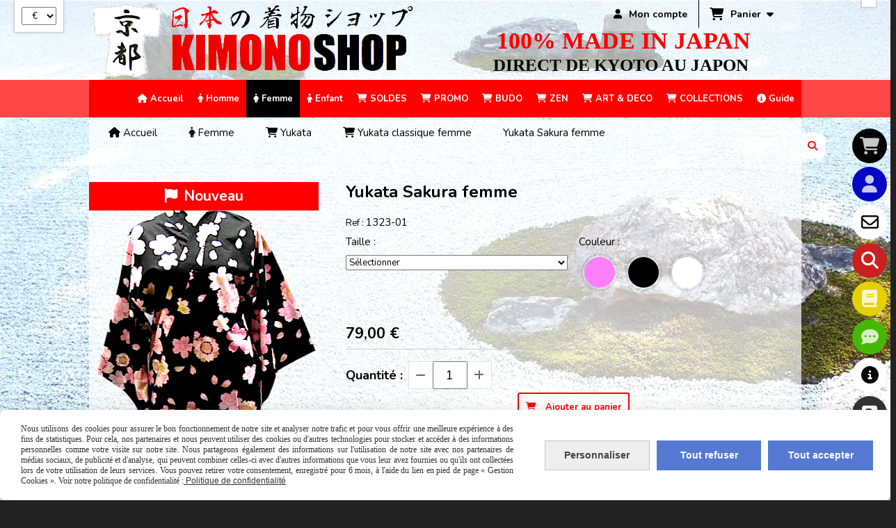

--- FILE ---
content_type: text/html; charset=UTF-8
request_url: https://www.kimonoshop.fr/yukata-sakura-femme-f322096.html
body_size: 26552
content:
    <!DOCTYPE html>
    <!--[if IE 7]>
    <html lang="fr" class="ie-inf-9 ie7"> <![endif]-->

    <!--[if IE 8]>
    <html lang="fr" class="ie-inf-9 ie8"> <![endif]-->
    <!--[if lte IE 9]>
    <html lang="fr" class="ie"> <![endif]-->
    <!--[if gt IE 8]><!-->
    <html lang="fr"><!--<![endif]-->
    <head prefix="og: http://ogp.me/ns# fb: http://ogp.me/ns/fb# product: http://ogp.me/ns/product# article: http://ogp.me/ns/article# place: http://ogp.me/ns/place#">
        <!--[if !IE]><!-->
        <script>
            if (/*@cc_on!@*/false) {
                document.documentElement.className += 'ie10';
            }
        </script><!--<![endif]-->
        
    <title>Yukata Sakura femme</title>
    <meta name="description" content="Sublime Yukata Sakura femme.Authentique peignoir japonais feminin en coton disponible en rose,noir.Motif:fleur de cerisier &quot;sakura&quot; Le Obi,ceinture japonaise assortie est comprise.Fabrication au Japon">
    <meta name="keywords" content="kimono femme,kimono rose,yukata rose.yukata femme,yukata,">
    <meta http-equiv="Content-Type" content="text/html; charset=UTF-8">
    <link rel="canonical" href="https://www.kimonoshop.fr/yukata-sakura-femme-f322096.html"/>
    <meta property="og:url" content="https://www.kimonoshop.fr/yukata-sakura-femme-f322096.html"/>
    <meta property="og:type" content="product"/>
    <meta property="og:title" content="Yukata Sakura femme"/>
    <meta property="og:description" content="Sublime Yukata Sakura femme.Authentique peignoir japonais feminin en coton disponible en rose,noir.Motif:fleur de cerisier &quot;sakura&quot; Le Obi,ceinture japonaise assortie est comprise.Fabrication au Japon"/>
    <meta property="og:locale" content="fr"/>

    <meta property="og:image" content="https://www.kimonoshop.fr/images_ms/1/0/6/7/5/2/106752/boutique/thumbnail_3.png"/>
        <meta property="product:availability" content="instock"/>
        <meta property="product:category" content="Yukata classique femme"/>
            <meta property="product:price:amount" content="79.00"/>
        <meta property="product:price:currency" content="EUR"/>
        
    <meta property="product:product_link" content="https://www.kimonoshop.fr/yukata-sakura-femme-f322096.html"/>

    <link rel="icon" type="image/png" href="/upload/favicon/106752.png?1770037679">

    <!-- Stylesheet -->
    <link rel="stylesheet" type="text/css" media="screen" href="/css5235/style_all_designs.css"/>
    <link rel="stylesheet" href="/css5235/panier.css" type="text/css"/>
    <script>
         document.documentElement.className += ' cmonsite-boutique'; 
    </script>
    <link type="text/css" href="/css5235/design/template/boutique/templates.css" rel="stylesheet"/>
        <link rel="stylesheet" type="text/css" href="/css5235/ficheproduit/style-fiche-produit.css">
    <link rel="stylesheet" type="text/css" href="/css5235/ficheproduit/jquery.jqzoom.css">
    <link href="/css5235/design/hotel-datepicker.css" rel="stylesheet" type="text/css">
            <link rel="stylesheet" type="text/css" href="/css5235/design/template/fiche_produits/templates.css"/>
        <script>
            document.documentElement.className += ' cmonsite-ficheproduit';
            document.documentElement.className += ' cmonsite-ficheproduit-1';
            document.documentElement.className += ' cmonsite-boutique';
            document.documentElement.className += ' cmonsite-boutique-1';
        </script>
            <link rel="stylesheet" type="text/css" media="screen" href="/css5235/tinyTips.css"/>
    <link type="text/css" href="/css5235/header_jnformation.css" rel="stylesheet"/>
    <link href="/css5235/jquery.bxslider.css" rel="stylesheet" type="text/css">
    <link href="/css5235/waitMe.css" rel="stylesheet" type="text/css">
    <link href="/css5235/bootstrap-datetimepicker-standalone.css" rel="stylesheet" type="text/css">
    <link href="/css5235/bootstrap-datetimepicker.css" rel="stylesheet" type="text/css">

    <!-- CSS du thème  -->
    <link href="/css5235/styled695series.css" rel="stylesheet"
          type="text/css"/>
    <link href="/css5235/styled696.css"
          rel="stylesheet" type="text/css"/>



    <!-- jQuery -->
    <script src="/js5235/dist/design/jquery-3.min.js"></script>


    <script src="/js5235/dist/jquery.tinyTips.min.js"></script>
        <script src="/js5235/dist/jquery.validationEngine-fr.min.js"></script>
    
    <script src="/js5235/dist/jquery.validationEngine.min.js"></script>
    <script src="/js5235/dist/moment/moment.min.js"></script>
        <script src="/js5235/dist/moment/fr.min.js"></script>
    
    <script src="/js5235/dist/bootstrap-datetimepicker.min.js"></script>

    <script>
        $(document).ready(function () {
            $("#contact, #form1, #form").validationEngine();
            $('a.tTip').css('display', 'block');
            $('a.tTip').tinyTips('light', 'title');
        });
                document.documentElement.className += ' cmonsite-template';
        
        var CookieScripts = typeof CookieScripts === "undefined" ? {user: {}, job: []} : CookieScripts;
    </script>


            <script type="text/javascript">
                var _paq = window._paq = window._paq || [];
                _paq.push(['setCustomDimension', 1, 'www.kimonoshop.fr']);

                /* tracker methods like "setCustomDimension" should be called before "trackPageView" */
                _paq.push(['trackPageView']);
                _paq.push(['enableLinkTracking']);
                (function () {
                    var u = "//www.cmadata.fr/analytics/";
                    _paq.push(['setTrackerUrl', u + 'matomo.php']);
                    _paq.push(['setSiteId', '2']);
                    var d = document, g = d.createElement('script'), s = d.getElementsByTagName('script')[0];
                    g.type = 'text/javascript';
                    g.async = true;
                    g.src = u + 'matomo.js';
                    s.parentNode.insertBefore(g, s);
                })();
            </script>
                        <script>
                var CookieScripts = typeof CookieScripts === "undefined" ? {user: {}, job: []} : CookieScripts;
                CookieScripts.user.facebookpixelId = "208868536987026";
                CookieScripts.user.facebookpixelMore = function () {
                            fbq('track', 'ViewContent', {"content_category":"Yukata classique femme","content_ids":["322096_845769","322096_845770","322096_845771","322096_845772","322096_845773","322096_845774","322096_845775","322096_845776","322096_845777"],"content_name":"Yukata Sakura femme","content_type":"product_group"})
                        };
                CookieScripts.job.push('facebookpixel');
            </script>
            


    <!-- Google Font -->
    <link rel="preconnect" href="https://fonts.googleapis.com">
    <link rel="preconnect" href="https://fonts.gstatic.com" crossorigin>
    <link href="https://fonts.googleapis.com/css2?family=Black+Ops+One:wght@400&family=Nunito:wght@400;700&family=Roboto+Condensed:wght@400;700&family=Anton:wght@400&family=Roboto:wght@400;700&family=Cabin+Condensed:wght@400;700&family=Montserrat:wght@400;700&family=Bebas+Neue:wght@400&family=Cabin:wght@400;700&family=Bungee:wght@400&family=Material+Icons:wght@400&family=Barlow+Condensed:wght@400;700&family=Archivo:ital,wdth,wght@0,62..125,100..900;1,62..125,100..900&family=Archivo+Black:wght@400&family=Changa+One:wght@400&display=swap" rel="stylesheet">

    <!-- BxSlider -->
    <script type='text/javascript'
            src='/js5235/dist/jquery.bxSlider.min.js'></script>

    <!-- Height Align -->
    <script src="/js5235/dist/design/jquery.heightalign.min.js"></script>


<style>
.fa-star{color: #FF0000;}
</style>
<meta name="p:domain_verify" content="e187d2517cc335028d7d46be79d41a42"/><style>
@media screen and (max-width:1023px) and (min-width:640px){
	body.cmonsite-panier-2 .template-panier.template-panier-2{
    	height:auto !important;
    }
}
@media screen and (max-width:900px){
	.header_live_edit #logo, .slogan_live_edit .slogan_p.slogan{
    	position:relative;
        width:100%;
        text-align:center;
        top:0;
        left:0;
        right:auto;
        bottom:auto;
    }
    body #headercontent{
    	height:auto;
    }
}
@media screen and (max-width:639px){
	#logo img{
    	max-width:none !important;
        width:100% !important;
        height:auto !important;
        max-height:none !important;
    }
    .theme-mobile #header #logo{
    	width:100%;
        height:auto;
        margin:0;
    }
    .theme-mobile #header .slogan{
    	width:100%;
        margin:0 auto;
        padding:0 20px;
        box-sizing:border-box;
    }
    body header nav#nav-principal{
    	margin-bottom:0;
    }
}
@media screen and (max-width:400px){
	.slogan{display:none;}
    .theme-mobile #header .slogan{
    	display:none;
    }
}
</style><meta name="google-site-verification" content="O9CZh9CJZE6E8ClnjC6lygJJMGqtPmm1ulDzblhbzxc" /><!-- Global site tag (gtag.js) - Google Analytics -->
<script async src="https://www.googletagmanager.com/gtag/js?id=UA-108797529-1"></script>
<script>
  window.dataLayer = window.dataLayer || [];
  function gtag(){dataLayer.push(arguments);}
  gtag('js', new Date());

  gtag('config', 'UA-108797529-1');
</script>
<title>KimonoShop.fr | Boutique 100% Kimono japonais "Fabrication au Japon" Direct de Kyoto,Japon</title>
<META NAME="description" CONTENT="Profitez du plus grand choix de Haori,Kimono japonais,Yukata,vêtement traditionnel japonais,samue,jinbei,sandales,tabi et jikatabi pour homme,femme,enfant"> 
<META NAME="keywords" CONTENT="haori,haori homme,kimono,kimono japonais,yukata,kimono homme,kimono femme"> <script>
  var Languages = (function (document, console) {
    // Mode strict pour javascript ( /!\ Oblige à coder propre )
    "use strict";

    // L'instance
    var instance;

    // Langues en cours (par défaut: Français)
    var lang = null;

    // Le tableau de lang mis en cache
    var dataLang = {};

    // Permet de récupérer le JSON en ajax
    function setJSON(data){
        $.each(data,function(index,value){
            dataLang[index] = value;
        });
    }

    function traduction(text){
        var key = md5(text);
        // si la clé de traduction existe, on envoie la traduction, sinon on renvoie la chaine d'origine
        if(dataLang !== null && dataLang.hasOwnProperty(key)){
            console.log(dataLang[key]);
            return dataLang[key];
        } else {
            return text;
        }
    }
    // Execution savoir si il y a une traduction
    function getTraduction(text) {
        // Si une erreur s'est produite, on renvoie juste le texte d'origine

        // Si les donnée de traduction n'ont pas encore été chargé
        if (dataLang === null) {
            console.log('Erreur : les données de traduction n\'ont pas été chargé');
            return traduction(text);
        }
        return traduction(text);
    }

    function init() {
        // Singleton

        return {

            getDataLang:function(){
                return dataLang;
            },
            // Methodes et variables public
            get: function (text) {
                // on va chercher la traduction
                return getTraduction(text);
            },
            set: function (data) {
                setJSON(data);
            }

        };
    }
    // sources: http://phpjs.org/functions/md5/
    function md5(e){
        var t;var n=function(e,t){return e<<t|e>>>32-t};var r=function(e,t){var n,r,i,s,o;i=e&2147483648;s=t&2147483648;n=e&1073741824;r=t&1073741824;o=(e&1073741823)+(t&1073741823);if(n&r){return o^2147483648^i^s}if(n|r){if(o&1073741824){return o^3221225472^i^s}else{return o^1073741824^i^s}}else{return o^i^s}};var i=function(e,t,n){return e&t|~e&n};var s=function(e,t,n){return e&n|t&~n};var o=function(e,t,n){return e^t^n};var u=function(e,t,n){return t^(e|~n)};var a=function(e,t,s,o,u,a,f){e=r(e,r(r(i(t,s,o),u),f));return r(n(e,a),t)};var f=function(e,t,i,o,u,a,f){e=r(e,r(r(s(t,i,o),u),f));return r(n(e,a),t)};var l=function(e,t,i,s,u,a,f){e=r(e,r(r(o(t,i,s),u),f));return r(n(e,a),t)};var c=function(e,t,i,s,o,a,f){e=r(e,r(r(u(t,i,s),o),f));return r(n(e,a),t)};var h=function(e){var t;var n=e.length;var r=n+8;var i=(r-r%64)/64;var s=(i+1)*16;var o=new Array(s-1);var u=0;var a=0;while(a<n){t=(a-a%4)/4;u=a%4*8;o[t]=o[t]|e.charCodeAt(a)<<u;a++}t=(a-a%4)/4;u=a%4*8;o[t]=o[t]|128<<u;o[s-2]=n<<3;o[s-1]=n>>>29;return o};var p=function(e){var t="",n="",r,i;for(i=0;i<=3;i++){r=e>>>i*8&255;n="0"+r.toString(16);t=t+n.substr(n.length-2,2)}return t};var d=[],v,m,g,y,b,w,E,S,x,T=7,N=12,C=17,k=22,L=5,A=9,O=14,M=20,_=4,D=11,P=16,H=23,B=6,j=10,F=15,I=21;e=utf8_encode(e);d=h(e);w=1732584193;E=4023233417;S=2562383102;x=271733878;t=d.length;for(v=0;v<t;v+=16){m=w;g=E;y=S;b=x;w=a(w,E,S,x,d[v+0],T,3614090360);x=a(x,w,E,S,d[v+1],N,3905402710);S=a(S,x,w,E,d[v+2],C,606105819);E=a(E,S,x,w,d[v+3],k,3250441966);w=a(w,E,S,x,d[v+4],T,4118548399);x=a(x,w,E,S,d[v+5],N,1200080426);S=a(S,x,w,E,d[v+6],C,2821735955);E=a(E,S,x,w,d[v+7],k,4249261313);w=a(w,E,S,x,d[v+8],T,1770035416);x=a(x,w,E,S,d[v+9],N,2336552879);S=a(S,x,w,E,d[v+10],C,4294925233);E=a(E,S,x,w,d[v+11],k,2304563134);w=a(w,E,S,x,d[v+12],T,1804603682);x=a(x,w,E,S,d[v+13],N,4254626195);S=a(S,x,w,E,d[v+14],C,2792965006);E=a(E,S,x,w,d[v+15],k,1236535329);w=f(w,E,S,x,d[v+1],L,4129170786);x=f(x,w,E,S,d[v+6],A,3225465664);S=f(S,x,w,E,d[v+11],O,643717713);E=f(E,S,x,w,d[v+0],M,3921069994);w=f(w,E,S,x,d[v+5],L,3593408605);x=f(x,w,E,S,d[v+10],A,38016083);S=f(S,x,w,E,d[v+15],O,3634488961);E=f(E,S,x,w,d[v+4],M,3889429448);w=f(w,E,S,x,d[v+9],L,568446438);x=f(x,w,E,S,d[v+14],A,3275163606);S=f(S,x,w,E,d[v+3],O,4107603335);E=f(E,S,x,w,d[v+8],M,1163531501);w=f(w,E,S,x,d[v+13],L,2850285829);x=f(x,w,E,S,d[v+2],A,4243563512);S=f(S,x,w,E,d[v+7],O,1735328473);E=f(E,S,x,w,d[v+12],M,2368359562);w=l(w,E,S,x,d[v+5],_,4294588738);x=l(x,w,E,S,d[v+8],D,2272392833);S=l(S,x,w,E,d[v+11],P,1839030562);E=l(E,S,x,w,d[v+14],H,4259657740);w=l(w,E,S,x,d[v+1],_,2763975236);x=l(x,w,E,S,d[v+4],D,1272893353);S=l(S,x,w,E,d[v+7],P,4139469664);E=l(E,S,x,w,d[v+10],H,3200236656);w=l(w,E,S,x,d[v+13],_,681279174);x=l(x,w,E,S,d[v+0],D,3936430074);S=l(S,x,w,E,d[v+3],P,3572445317);E=l(E,S,x,w,d[v+6],H,76029189);w=l(w,E,S,x,d[v+9],_,3654602809);x=l(x,w,E,S,d[v+12],D,3873151461);S=l(S,x,w,E,d[v+15],P,530742520);E=l(E,S,x,w,d[v+2],H,3299628645);w=c(w,E,S,x,d[v+0],B,4096336452);x=c(x,w,E,S,d[v+7],j,1126891415);S=c(S,x,w,E,d[v+14],F,2878612391);E=c(E,S,x,w,d[v+5],I,4237533241);w=c(w,E,S,x,d[v+12],B,1700485571);x=c(x,w,E,S,d[v+3],j,2399980690);S=c(S,x,w,E,d[v+10],F,4293915773);E=c(E,S,x,w,d[v+1],I,2240044497);w=c(w,E,S,x,d[v+8],B,1873313359);x=c(x,w,E,S,d[v+15],j,4264355552);S=c(S,x,w,E,d[v+6],F,2734768916);E=c(E,S,x,w,d[v+13],I,1309151649);w=c(w,E,S,x,d[v+4],B,4149444226);x=c(x,w,E,S,d[v+11],j,3174756917);S=c(S,x,w,E,d[v+2],F,718787259);E=c(E,S,x,w,d[v+9],I,3951481745);w=r(w,m);E=r(E,g);S=r(S,y);x=r(x,b)}var q=p(w)+p(E)+p(S)+p(x);return q.toLowerCase()
    }
    //  sources: http://phpjs.org/functions/utf8_encode/
    function utf8_encode(e){
        if(e===null||typeof e==="undefined"){return""}var t=e+"";var n="",r,i,s=0;r=i=0;s=t.length;for(var o=0;o<s;o++){var u=t.charCodeAt(o);var a=null;if(u<128){i++}else if(u>127&&u<2048){a=String.fromCharCode(u>>6|192,u&63|128)}else if((u&63488)!=55296){a=String.fromCharCode(u>>12|224,u>>6&63|128,u&63|128)}else{if((u&64512)!=55296){throw new RangeError("Unmatched trail surrogate at "+o)}var f=t.charCodeAt(++o);if((f&64512)!=56320){throw new RangeError("Unmatched lead surrogate at "+(o-1))}u=((u&1023)<<10)+(f&1023)+65536;a=String.fromCharCode(u>>18|240,u>>12&63|128,u>>6&63|128,u&63|128)}if(a!==null){if(i>r){n+=t.slice(r,i)}n+=a;r=i=o+1}}if(i>r){n+=t.slice(r,s)}return n
    }

    return {
        // Récupére l'instance singleton,
        // soit on récupére le singleton existant,
        // soit on le crée pour la premier fois
        getInstance: function () {
            if (!instance) {
                instance = init();
            }
            return instance;
        }
    };

})(document, console);




  
var _lang=Languages.getInstance();</script><!-- Google tag (gtag.js) -->
<script async src="https://www.googletagmanager.com/gtag/js?id=AW-1055545893"></script>
<script>
  window.dataLayer = window.dataLayer || [];
  function gtag(){dataLayer.push(arguments);}
  gtag('js', new Date());

  gtag('config', 'AW-1055545893');
</script><!-- Event snippet for Achat conversion page -->
<script>
  gtag('event', 'conversion', {
      'send_to': 'AW-1055545893/w23RCLCZ4I4ZEKW0qfcD',
      'transaction_id': ''
  });
</script><meta name="p:domain_verify" content="0e5ead5cf09fd35de6fb7ea4d14b139e"/><meta name="p:domain_verify" content="0e5ead5cf09fd35de6fb7ea4d14b139e"/>    <script type="text/javascript" src="/js5235/dist/fancybox/jquery.fancybox.min.js"></script>
    <script type="text/javascript" src="/js5235/dist/fancybox/jquery.easing-1.3.min.js"></script>
    <script type="text/javascript" src="/js5235/dist/fancybox/jquery.mousewheel-3.0.6.min.js"></script>
    <script>
        var BASEURL = "https://www.cmonsite.fr/",
            book = "106752",
            id_serie = 695,
            id_design = 696;
    </script>
    <script type="text/javascript" src="/js5235/dist/design/minisite_cross.min.js"></script>

    <link rel="stylesheet" href="/css5235/fancybox/jquery.fancybox.css" type="text/css" media="screen"/>

    <!-- Optionally add helpers - button, thumbnail and/or media -->
    <link rel="stylesheet" href="/css5235/fancybox/helpers/jquery.fancybox-buttons.css" type="text/css" media="screen"/>
    <script type="text/javascript" src="/js5235/dist/fancybox/helpers/jquery.fancybox-buttons.min.js"></script>
    <script type="text/javascript" src="/js5235/dist/fancybox/helpers/jquery.fancybox-media.min.js"></script>

    <link rel="stylesheet" href="/css5235/fancybox/helpers/jquery.fancybox-thumbs.css" type="text/css" media="screen"/>

    <script type="text/javascript" src="/js5235/dist/fancybox/helpers/jquery.fancybox-thumbs.min.js"></script>


    <script type="text/javascript">
            var flagnewsletter = 0,
                newsletter_actif = 0,
                show_popin_newsletter = false;    </script>
        <script type="text/javascript">
            var searchContent;
            var dataDesign;

            
dataDesign = {
top: 20,
blocPositionTop: "#wrapper",
blocPositionLeft: "#wrapper",
blocContenu: "#wrapper"
};

            $(document).ready(function () {
                var form = '<form action="/search.php" class="content-cmonsite form-search" method="get">' +
                    '<div class="input-group">' +
                    '<input type="text" name="search" class="form-control" placeholder="' + _lang.get('Rechercher') + '">' +
                    '<span class="input-group-btn">' +
                    '<button title="' + _lang.get('Rechercher') + '" class="btn-search button" type="button"><i class="fa fa-search"></i></button>' +
                    '</span>' +
                    '</div>' +
                    '</form>'
                ;
                /* Placer le button search */

                searchContent = {
                    data: {
                        top: 40,
                        left: 0,
                        blocPositionTop: '#content',
                        blocPositionLeft: '#wrapper',
                        blocContenu: '#wrapper',
                        button: null,
                        idButton: 'block-flottant-search',
                        classButton: 'block-flottant-search',
                        contentButton: form,
                        DOMBody: 'body',
                        createButton: true,
                        mapElement: '.blocAdresse'
                    },
                    options: {
                        'flottant': true,
                        'insertTo': null,
                    },
                    init: function (dataDesign) {

                        // on récupére les options d'origine
                        for (var prop in searchContent.data) {
                            searchContent.options[prop] = searchContent.data[prop];
                        }
                        // on récupére les options personnalisées
                        for (prop in dataDesign) {
                            searchContent.options[prop] = dataDesign[prop];
                        }

                        function waitForEl() {

                            var $id = $(searchContent.options.DOMBody);
                            if (typeof $id.offset() !== 'undefined') {

                                if ($(searchContent.options.blocPositionTop).length) {
                                    searchContent.options.blocPositionTop = $(searchContent.options.blocPositionTop);
                                } else {
                                    searchContent.options.blocPositionTop = $('.content');
                                }

                                searchContent.options.blocPositionLeft = $(searchContent.options.blocPositionLeft);
                                searchContent.options.blocContenu = $(searchContent.options.blocContenu);
                                searchContent.options.DOMBody = $(searchContent.options.DOMBody);
                                searchContent.data.mapElement = $(searchContent.data.mapElement);
                                searchContent.data.DOMBody = $(searchContent.data.DOMBody);

                                if (searchContent.options.button != null) {
                                    searchContent.options.button = $(searchContent.options.button);
                                }

                                if (searchContent.options.createButton) {

                                    searchContent.generateButton();
                                    if (searchContent.options.flottant) {
                                        searchContent.positionButton();
                                    }


                                    searchContent.insertButton();
                                }

                                searchContent.event();
                            } else {
                                setTimeout(function () {
                                    waitForEl();
                                }, 50);
                            }
                        }

                        waitForEl();
                    },
                    event: function () {
                        $(window).resize(function (event) {
                            if (searchContent.options.flottant) {
                                searchContent.positionButton();
                            }
                        });
                        $(window).trigger('resize');
                        searchContent.data.DOMBody.on('click', '.btn-search', function () {
                            if (searchContent.options.button.hasClass('actif')) {
                                if ($('.form-search input[name="search"]').val() != '') {
                                    /* Submit le formulaire */
                                    $('.form-search').submit();
                                }
                            } else {
                                searchContent.options.button.addClass('actif');
                            }
                            return true;
                        });

                        searchContent.data.DOMBody.on('click', 'input[name="search"]', function () {
                            return true;
                        });

                        searchContent.data.DOMBody.on('click', function (e) {
                            if (!$(e.target).closest('#' + searchContent.data.idButton).length) {
                                searchContent.options.button.removeClass('actif');
                            }
                        });

                    },
                    generateButton: function () {
                        var button = $('<div />')
                            .attr({
                                'id': searchContent.options.idButton,
                                'class': searchContent.options.classButton,
                            }).html(searchContent.options.contentButton);

                        searchContent.options.button = button;
                    },
                    insertButton: function () {
                        if (searchContent.options.insertTo === null) {
                            searchContent.options.DOMBody.append(searchContent.options.button);
                        } else {
                            $(searchContent.options.insertTo).append(searchContent.options.button);
                        }

                    },

                    getOffsetLeft: function () {
                        return searchContent.options.blocPositionLeft.offset().left + searchContent.options.blocPositionLeft.outerWidth() + searchContent.options.left;
                    },
                    getOffsetTop: function () {
                        if (searchContent.data.mapElement.length) {
                            var mapBoundingRect = searchContent.data.mapElement[0].getBoundingClientRect();
                            var buttonBoundingRect = searchContent.options.button[0].getBoundingClientRect();
                            if (
                                // mapBoundingRect.left == 0 ||
                                (buttonBoundingRect.left > mapBoundingRect.left &&
                                    buttonBoundingRect.left < (mapBoundingRect.left + mapBoundingRect.width) &&
                                    buttonBoundingRect.top > mapBoundingRect.top &&
                                    buttonBoundingRect.top < (mapBoundingRect.top + mapBoundingRect.height))
                            ) {

                                return searchContent.data.mapElement.offset().top + searchContent.data.mapElement.height() + searchContent.options.top;
                            }
                        }

                        return searchContent.options.blocPositionTop.offset().top + searchContent.options.top;
                    },
                    positionButton: function () {

                        searchContent.options.button.css({
                            'left': searchContent.getOffsetLeft(),
                            'position': 'absolute',
                            'top': searchContent.getOffsetTop(),
                            'width': '36px',
                            'z-index': '5'
                        });
                    }
                };

                searchContent.init(dataDesign);

            });

        </script>
        <link rel="stylesheet" href="/css5235/106752-696-695-1722/style_perso.css" type="text/css" id="style-editor-perso" class="style-editor-perso-design" />
<link rel="stylesheet" href="/css5235/106752-ficheproduit-description-322096-9051/style_perso_by_page.css" type="text/css" class="style-editor-perso-content" id="style-editor-perso-page"/><link rel="stylesheet" href="/css5235/106752-footer-0-9051/style_perso_by_page.css" type="text/css" class="style-editor-perso-content" id="style-editor-perso-footer"/>
<!--[if lt IE 9]>
<script src="/js/design/695series/html5shiv.js" type="text/javascript"></script>
<![endif]-->

<script>
  var timer = 5000;
</script>

        <meta name="viewport" content="width=device-width, initial-scale=1">
    </head>
    <body
        class="theme cmonsite-panier-3 cmonsite-fluxpanier-1 search-button body-695series body-696styled page-fiche_produit page-fiche_produit-322096">
                <link rel="stylesheet" href="/css/sidebar-menu.css?5235" type="text/css" media="screen"/>
        <style>
#minisite-sidebar ul li a.social-sidebar-p-1,
#minisite-sidebar ul li a.social-sidebar-p-1 span,
#minisite-sidebar ul li a.social-sidebar-p-1 span:before
{background:rgb(4, 4, 4);color:rgba(255, 255, 255, 0.78);}
#minisite-sidebar ul li a.social-sidebar-p-2,
#minisite-sidebar ul li a.social-sidebar-p-2 span,
#minisite-sidebar ul li a.social-sidebar-p-2 span:before
{background:#0606c7;color:rgba(255, 255, 255, 0.78);}
#minisite-sidebar ul li a.social-sidebar-p-3,
#minisite-sidebar ul li a.social-sidebar-p-3 span,
#minisite-sidebar ul li a.social-sidebar-p-3 span:before
{background:#ffffff;color:#020202;}
#minisite-sidebar ul li a.social-sidebar-p-4,
#minisite-sidebar ul li a.social-sidebar-p-4 span,
#minisite-sidebar ul li a.social-sidebar-p-4 span:before
{background:#cb2021;}
#minisite-sidebar ul li a.social-sidebar-p-5,
#minisite-sidebar ul li a.social-sidebar-p-5 span,
#minisite-sidebar ul li a.social-sidebar-p-5 span:before
{background:#e5d003;color:rgba(255, 255, 255, 0.78);}
#minisite-sidebar ul li a.social-sidebar-p-6,
#minisite-sidebar ul li a.social-sidebar-p-6 span,
#minisite-sidebar ul li a.social-sidebar-p-6 span:before
{background:#48b703;color:rgba(255, 255, 255, 0.78);}
#minisite-sidebar ul li a.social-sidebar-p-7,
#minisite-sidebar ul li a.social-sidebar-p-7 span,
#minisite-sidebar ul li a.social-sidebar-p-7 span:before
{background:#ffffff;color:#050505;}
#minisite-sidebar ul li a.social-sidebar-p-8,
#minisite-sidebar ul li a.social-sidebar-p-8 span,
#minisite-sidebar ul li a.social-sidebar-p-8 span:before
{color:#ffffff;}
#minisite-sidebar ul li a.social-sidebar-p-9,
#minisite-sidebar ul li a.social-sidebar-p-9 span,
#minisite-sidebar ul li a.social-sidebar-p-9 span:before
{background:#3a5795;color:#ffffff;}
#minisite-sidebar ul li a.social-sidebar-p-10,
#minisite-sidebar ul li a.social-sidebar-p-10 span,
#minisite-sidebar ul li a.social-sidebar-p-10 span:before
{background:#33ccff;color:#ffffff;}
#minisite-sidebar ul li a.social-sidebar-p-11,
#minisite-sidebar ul li a.social-sidebar-p-11 span,
#minisite-sidebar ul li a.social-sidebar-p-11 span:before
{background:#517fa4;color:#ffffff;}
#minisite-sidebar ul li a.social-sidebar-p-12,
#minisite-sidebar ul li a.social-sidebar-p-12 span,
#minisite-sidebar ul li a.social-sidebar-p-12 span:before
{background:#ff3333;color:#ffffff;}
#minisite-sidebar ul li a.social-sidebar-p-13,
#minisite-sidebar ul li a.social-sidebar-p-13 span,
#minisite-sidebar ul li a.social-sidebar-p-13 span:before
{background:#cb2021;color:#ffffff;}</style><aside id="minisite-sidebar" class="pos-right circle large label-round "><ul><li>
<a class="social-sidebar-p-1" href="/paniercommande.php"   rel="nofollow">
<i class="fa fa-shopping-cart"></i> <span>Panier</span>
</a>
</li>
<li>
<a class="social-sidebar-p-2" href="/profile/account.php"   rel="nofollow">
<i class="fa fa-user"></i> <span>Mon compte</span>
</a>
</li>
<li>
<a class="social-sidebar-p-3" href="/contact.html"  target="_blank" rel="nofollow">
<i class="fa fa-envelope-o"></i> <span>Contact</span>
</a>
</li>
<li>
<a class="social-sidebar-p-4" href="/search.php"   rel="nofollow">
<i class="fa fa-search"></i> <span>Recherche</span>
</a>
</li>
<li>
<a class="social-sidebar-p-5" href="/livre.html"   rel="nofollow">
<i class="fa fa-book"></i> <span>Livre d'or</span>
</a>
</li>
<li>
<a class="social-sidebar-p-6" href="/livre.html"   rel="nofollow">
<i class="fa fa-commenting"></i> <span>Avis clients</span>
</a>
</li>
<li>
<a class="social-sidebar-p-7" href="https://www.kimonoshop.fr/guide-vetements-japonais-p239572.html"  target="_blank" rel="nofollow">
<i class="fa fas fa-circle-info"></i> <span>GUIDE</span>
</a>
</li>
<li>
<a class="social-sidebar-p-8" href="https://www.kimonoshop.fr/blog/"   rel="nofollow">
<i class="fab fa-blogger"></i> <span>BLOG</span>
</a>
</li>
<li>
<a class="social-sidebar-p-9" href="https://www.facebook.com/KimonoShop.fr/"  target="_blank" rel="nofollow">
<i class="fa fa-facebook"></i> <span>Facebook</span>
</a>
</li>
<li>
<a class="social-sidebar-p-10" href="https://twitter.com/kimonoshopjapan"  target="_blank" rel="nofollow">
<i class="fa fa-twitter"></i> <span>Twitter</span>
</a>
</li>
<li>
<a class="social-sidebar-p-11" href="https://www.instagram.com/kimonoshop.fr/"  target="_blank" rel="nofollow">
<i class="fa fa-instagram"></i> <span>Instagram</span>
</a>
</li>
<li>
<a class="social-sidebar-p-12" href="https://www.youtube.com/channel/UCTPkb6K_ADPhmthlqkpX5LA"  target="_blank" rel="nofollow">
<i class="fa fa-youtube"></i> <span>Youtube</span>
</a>
</li>
<li>
<a class="social-sidebar-p-13" href="https://www.pinterest.fr/kimonoshop/"  target="_blank" rel="nofollow">
<i class="fa fa-pinterest-p"></i> <span>Pinterest</span>
</a>
</li>
</ul></aside>
<div id="main-conteneur"  itemprop="mainEntityOfPage" itemscope itemtype="https://schema.org/WebPage">
        <!-- Banniere Header -->
    <header role="banner" class="banniere header_p">
        <div class="header-conteneur">
            <div class="close-menu"></div>
                    <div id="blocContent">
            <div id="headercontent" class="header_live_edit slogan_live_edit ">
                                    <a class="logo" href="/" id="logo" rel="home">
                        <img class="img-logo" src="/img_s1/106752/logo/logo-kimonoshop-1.png" alt="kimonoshop.fr"/>
                    </a>
                
                <div class="container-slogan">
                    <div class="slogan_p slogan"><p style="text-align: center;"><strong><span style="color: #ff0000;"><span style="font-family: impact, chicago;"><span style="font-size: 34px;">&nbsp; 100% MADE IN JAPAN&nbsp;</span></span></span></strong></p><p style="text-align: center;"><span style="font-size: 25px;"><strong><span style="color: #000000;"><span style="font-family: impact, chicago;">DIRECT DE KYOTO AU JAPON</span></span></strong></span></p></div>
                </div>

                    <div class="template-panier template-panier-3">
        <div class="bloc-connexion-panier">
                            <div class="connexion">
                    <p><a href="/profile/account.php"><span>Mon compte</span></a></p>
                </div>
                
            <div id="panier" class="panier_p border_p template-panier-bouton">
                <div id="header-panier" class="panier_titre"><i class="fa fa-shopping-cart panier_titre"></i>
                    <span class="panier_text">
                        Panier                        &nbsp;<a class="paniertoggle panier_p" href="#"><i class="fa panier_titre" aria-hidden="true"></i></a>
                    </span>
                </div>
                <span id="notificationsLoader"></span>
                <div id="paniercontent" class="panier_p panier_content_p">
                    <div id="paniertable" class="panier_p">

                    </div>
                    <div id="paniercommande">
                        <div class="totalpanier"></div>
                        <div class="ajout_panier">
                                                        <a href="/paniercommande.php" class="button bouton">Effectuer la commande</a>
                        </div>
                    </div>
                </div>
            </div>
        </div>
    </div>
                </div>
        </div>
                <div class="menu navigation_p menu-principal">
            <nav id="nav-principal" class="menu-principal"><!--
            -->
            <ul class="">
                                    <li
                            class="has_picto p-accueil navigation_button_p   ">
                        <a  href="/"
                                                                                     class="navigation_link_p">
                            <span>
                                <i class="fa fa-home"></i>                                Accueil                            </span>
                        </a>
                                            </li>
                                        <li
                            class="has_picto b-61314 navigation_button_p   hasDropdown">
                        <a  href="/homme-b61314.html"
                                                                                     class="navigation_link_p">
                            <span>
                                <i class="fa fa-male"></i>                                Homme                            </span>
                        </a>
                        <span class="dropDown navigation_link_p  " ></span><!--
            -->
            <ul class="menu__dropdown">
                                    <li
                            class="has_picto b-47200  sous_navigation_button_p hasDropdown">
                        <a  href="/kimono-japonais-homme-b47200.html"
                                                                                     class="sous_navigation_link_p">
                            <span>
                                <i class="fa fa-shopping-cart"></i>                                Kimono japonais                            </span>
                        </a>
                        <span class="dropDown  sous_navigation_link_p" ></span><!--
            -->
            <ul class="menu__dropdown">
                                    <li
                            class="has_picto b-51109  sous_navigation_button_p ">
                        <a  href="/kimono-japonais-classique-homme-b51109.html"
                                                                                     class="sous_navigation_link_p">
                            <span>
                                <i class="fa fa-shopping-cart"></i>                                Kimono japonais classique homme                            </span>
                        </a>
                                            </li>
                                        <li
                            class="has_picto b-51110  sous_navigation_button_p ">
                        <a  href="/kimono-traditionnel-japonais-haute-couture-homme-b51110.html"
                                                                                     class="sous_navigation_link_p">
                            <span>
                                <i class="fa fa-shopping-cart"></i>                                Kimono japonais haute couture homme -Fait main                            </span>
                        </a>
                                            </li>
                                        <li
                            class="has_picto b-51111  sous_navigation_button_p ">
                        <a  href="/antique-kimono-traditionnel-japonais-homme-b51111.html"
                                                                                     class="sous_navigation_link_p">
                            <span>
                                <i class="fa fa-shopping-cart"></i>                                Antique kimono japonais homme -soie noire - Montsuki                            </span>
                        </a>
                                            </li>
                                        <li
                            class="has_picto b-186979  sous_navigation_button_p ">
                        <a  href="/antique-kimono-japonais-homme-soie-tsumugi-b186979.html"
                                                                                     class="sous_navigation_link_p">
                            <span>
                                <i class="fa fas fa-cart-shopping"></i>                                Antique kimono japonais homme - Classique - Soie Tsumugi                            </span>
                        </a>
                                            </li>
                                </ul><!--
            -->                    </li>
                                        <li
                            class="has_picto b-52159  sous_navigation_button_p hasDropdown">
                        <a  href="/haori-homme-b52159.html"
                                                                                     class="sous_navigation_link_p">
                            <span>
                                <i class="fa fa-shopping-cart"></i>                                Haori                            </span>
                        </a>
                        <span class="dropDown  sous_navigation_link_p" ></span><!--
            -->
            <ul class="menu__dropdown">
                                    <li
                            class="has_picto b-61338  sous_navigation_button_p ">
                        <a  href="/haori-classique-homme-b61338.html"
                                                                                     class="sous_navigation_link_p">
                            <span>
                                <i class="fa fa-shopping-cart"></i>                                Haori classique homme                            </span>
                        </a>
                                            </li>
                                        <li
                            class="has_picto b-61318  sous_navigation_button_p ">
                        <a  href="/antique-haori-homme-b61318.html"
                                                                                     class="sous_navigation_link_p">
                            <span>
                                <i class="fa fa-shopping-cart"></i>                                Antique haori Formel homme                             </span>
                        </a>
                                            </li>
                                        <li
                            class="has_picto b-90483  sous_navigation_button_p ">
                        <a  href="/antique-haori-ete-homme-b90483.html"
                                                                                     class="sous_navigation_link_p">
                            <span>
                                <i class="fa fa-shopping-cart"></i>                                Antique haori été homme                            </span>
                        </a>
                                            </li>
                                        <li
                            class="has_picto b-91137  sous_navigation_button_p ">
                        <a  href="/antique-haori-tsumugi-homme-b91137.html"
                                                                                     class="sous_navigation_link_p">
                            <span>
                                <i class="fa fa-shopping-cart"></i>                                Antique haori Classique homme                            </span>
                        </a>
                                            </li>
                                        <li
                            class="has_picto b-67810  sous_navigation_button_p ">
                        <a  href="/haori-haute-couture-homme-b67810.html"
                                                                                     class="sous_navigation_link_p">
                            <span>
                                <i class="fa fa-shopping-cart"></i>                                Haori haute couture homme                            </span>
                        </a>
                                            </li>
                                        <li
                            class="has_picto b-80854  sous_navigation_button_p ">
                        <a  href="/himo-cordelette-d-attache-b80854.html"
                                                                                     class="sous_navigation_link_p">
                            <span>
                                <i class="fa fa-shopping-cart"></i>                                Himo (Cordelette d'attache)                            </span>
                        </a>
                                            </li>
                                </ul><!--
            -->                    </li>
                                        <li
                            class="has_picto b-191396  sous_navigation_button_p ">
                        <a  href="/ensembles-kimono-haori-japonais-homme-b191396.html"
                                                                                     class="sous_navigation_link_p">
                            <span>
                                <i class="fa fas fa-cart-shopping"></i>                                Set Kimono & Haori homme                            </span>
                        </a>
                                            </li>
                                        <li
                            class="has_picto b-47198  sous_navigation_button_p hasDropdown">
                        <a  href="/obi-homme-b47198.html"
                                                                                     class="sous_navigation_link_p">
                            <span>
                                <i class="fa fa-shopping-cart"></i>                                Obi (Ceinture)                            </span>
                        </a>
                        <span class="dropDown  sous_navigation_link_p" ></span><!--
            -->
            <ul class="menu__dropdown">
                                    <li
                            class="has_picto b-47266  sous_navigation_button_p ">
                        <a  href="/ceinture-kimono-homme-b47266.html"
                                                                                     class="sous_navigation_link_p">
                            <span>
                                <i class="fa fa-shopping-cart"></i>                                Ceinture Kimono homme                            </span>
                        </a>
                                            </li>
                                        <li
                            class="has_picto b-61339  sous_navigation_button_p ">
                        <a  href="/ceinture-yukata-homme-b61339.html"
                                                                                     class="sous_navigation_link_p">
                            <span>
                                <i class="fa fa-shopping-cart"></i>                                Ceinture Yukata homme                            </span>
                        </a>
                                            </li>
                                </ul><!--
            -->                    </li>
                                        <li
                            class="has_picto b-47199  sous_navigation_button_p hasDropdown">
                        <a  href="/yukata-homme-b47199.html"
                                                                                     class="sous_navigation_link_p">
                            <span>
                                <i class="fa fa-shopping-cart"></i>                                Yukata                            </span>
                        </a>
                        <span class="dropDown  sous_navigation_link_p" ></span><!--
            -->
            <ul class="menu__dropdown">
                                    <li
                            class="has_picto b-47262  sous_navigation_button_p ">
                        <a  href="/yukata-classique-homme-b47262.html"
                                                                                     class="sous_navigation_link_p">
                            <span>
                                <i class="fa fa-shopping-cart"></i>                                Yukata classique homme                            </span>
                        </a>
                                            </li>
                                        <li
                            class="has_picto b-62650  sous_navigation_button_p ">
                        <a  href="/yukata-odori-homme-b62650.html"
                                                                                     class="sous_navigation_link_p">
                            <span>
                                <i class="fa fa-shopping-cart"></i>                                Yukata Odori homme                            </span>
                        </a>
                                            </li>
                                </ul><!--
            -->                    </li>
                                        <li
                            class="has_picto b-95586  sous_navigation_button_p ">
                        <a  href="/juban-b95586.html"
                                                                                     class="sous_navigation_link_p">
                            <span>
                                <i class="fa fa-shopping-cart"></i>                                Juban                            </span>
                        </a>
                                            </li>
                                        <li
                            class="has_picto b-69629  sous_navigation_button_p ">
                        <a  href="/happi-matsuri-b69629.html"
                                                                                     class="sous_navigation_link_p">
                            <span>
                                <i class="fa fa-shopping-cart"></i>                                Happi Matsuri                            </span>
                        </a>
                                            </li>
                                        <li
                            class="has_picto b-61404  sous_navigation_button_p hasDropdown">
                        <a  href="/hanten-b61404.html"
                                                                                     class="sous_navigation_link_p">
                            <span>
                                <i class="fa fa-shopping-cart"></i>                                Hanten                             </span>
                        </a>
                        <span class="dropDown  sous_navigation_link_p" ></span><!--
            -->
            <ul class="menu__dropdown">
                                    <li
                            class="has_picto b-68558  sous_navigation_button_p ">
                        <a  href="/hanten-ete-homme-b68558.html"
                                                                                     class="sous_navigation_link_p">
                            <span>
                                <i class="fa fa-shopping-cart"></i>                                Hanten été homme                            </span>
                        </a>
                                            </li>
                                        <li
                            class="has_picto b-61406  sous_navigation_button_p ">
                        <a  href="/hanten-hiver-homme-b61406.html"
                                                                                     class="sous_navigation_link_p">
                            <span>
                                <i class="fa fa-shopping-cart"></i>                                Hanten hiver homme                            </span>
                        </a>
                                            </li>
                                        <li
                            class="has_picto b-84466  sous_navigation_button_p ">
                        <a  href="/hanten-yasakoi-b84466.html"
                                                                                     class="sous_navigation_link_p">
                            <span>
                                <i class="fa fa-shopping-cart"></i>                                Hanten Yosakoi Matsuri                            </span>
                        </a>
                                            </li>
                                </ul><!--
            -->                    </li>
                                        <li
                            class="has_picto b-48022  sous_navigation_button_p hasDropdown">
                        <a  href="/samue-homme-b48022.html"
                                                                                     class="sous_navigation_link_p">
                            <span>
                                <i class="fa fa-shopping-cart"></i>                                Samue                            </span>
                        </a>
                        <span class="dropDown  sous_navigation_link_p" ></span><!--
            -->
            <ul class="menu__dropdown">
                                    <li
                            class="has_picto b-61425  sous_navigation_button_p ">
                        <a  href="/samue-classique-homme-b61425.html"
                                                                                     class="sous_navigation_link_p">
                            <span>
                                <i class="fa fa-shopping-cart"></i>                                Samue classique homme                            </span>
                        </a>
                                            </li>
                                        <li
                            class="has_picto b-61426  sous_navigation_button_p ">
                        <a  href="/samue-haute-couture-homme-b61426.html"
                                                                                     class="sous_navigation_link_p">
                            <span>
                                <i class="fa fa-shopping-cart"></i>                                Samue haute couture homme                            </span>
                        </a>
                                            </li>
                                </ul><!--
            -->                    </li>
                                        <li
                            class="has_picto b-52215  sous_navigation_button_p hasDropdown">
                        <a  href="/jinbei-homme-b52215.html"
                                                                                     class="sous_navigation_link_p">
                            <span>
                                <i class="fa fa-shopping-cart"></i>                                Jinbei                            </span>
                        </a>
                        <span class="dropDown  sous_navigation_link_p" ></span><!--
            -->
            <ul class="menu__dropdown">
                                    <li
                            class="has_picto b-61444  sous_navigation_button_p ">
                        <a  href="/jinbei-classique-homme-b61444.html"
                                                                                     class="sous_navigation_link_p">
                            <span>
                                <i class="fa fa-shopping-cart"></i>                                Jinbei classique homme                            </span>
                        </a>
                                            </li>
                                        <li
                            class="has_picto b-61445  sous_navigation_button_p ">
                        <a  href="/jinbei-haute-couture-homme-b61445.html"
                                                                                     class="sous_navigation_link_p">
                            <span>
                                <i class="fa fa-shopping-cart"></i>                                Jinbei haute couture homme                            </span>
                        </a>
                                            </li>
                                </ul><!--
            -->                    </li>
                                        <li
                            class="has_picto b-85586  sous_navigation_button_p ">
                        <a  href="/tenue-d-ete-ensemble-tee-shirt-short-b85586.html"
                                                                                     class="sous_navigation_link_p">
                            <span>
                                <i class="fa fa-shopping-cart"></i>                                 Tenue d'été - Ensemble Tee-shirt & Short                             </span>
                        </a>
                                            </li>
                                        <li
                            class="has_picto b-69275  sous_navigation_button_p ">
                        <a  href="/tee-shirt-japonais-homme-b69275.html"
                                                                                     class="sous_navigation_link_p">
                            <span>
                                <i class="fa fa-shopping-cart"></i>                                Tee shirt japonais                             </span>
                        </a>
                                            </li>
                                        <li
                            class="has_picto b-196311  sous_navigation_button_p ">
                        <a  href="/pantalon-traditionnel-japonais-homme-b196311.html"
                                                                                     class="sous_navigation_link_p">
                            <span>
                                <i class="fa fas fa-cart-shopping"></i>                                Pantalon                             </span>
                        </a>
                                            </li>
                                        <li
                            class="has_picto b-97184  sous_navigation_button_p hasDropdown">
                        <a  href="/chemise-japonaise-homme-b97184.html"
                                                                                     class="sous_navigation_link_p">
                            <span>
                                <i class="fa fa-shopping-cart"></i>                                Chemise japonaise homme                            </span>
                        </a>
                        <span class="dropDown  sous_navigation_link_p" ></span><!--
            -->
            <ul class="menu__dropdown">
                                    <li
                            class="has_picto b-69817  sous_navigation_button_p ">
                        <a  href="/chemise-japonaise-koiguchi-b69817.html"
                                                                                     class="sous_navigation_link_p">
                            <span>
                                <i class="fa fa-shopping-cart"></i>                                Chemise japonaise KoiGuchi                            </span>
                        </a>
                                            </li>
                                        <li
                            class="has_picto b-97185  sous_navigation_button_p ">
                        <a  href="/chemise-japonaise-kurume-b97185.html"
                                                                                     class="sous_navigation_link_p">
                            <span>
                                <i class="fa fa-shopping-cart"></i>                                Chemise japonaise Kurume                            </span>
                        </a>
                                            </li>
                                </ul><!--
            -->                    </li>
                                        <li
                            class="has_picto b-188517  sous_navigation_button_p ">
                        <a  href="/bandana-japonais-b188517.html"
                                                                                     class="sous_navigation_link_p">
                            <span>
                                <i class="fa fas fa-cart-shopping"></i>                                Bandana                             </span>
                        </a>
                                            </li>
                                        <li
                            class="has_picto b-52270  sous_navigation_button_p ">
                        <a  href="/zori-homme-b52270.html"
                                                                                     class="sous_navigation_link_p">
                            <span>
                                <i class="fa fa-shopping-cart"></i>                                Zori                             </span>
                        </a>
                                            </li>
                                        <li
                            class="has_picto b-93698  sous_navigation_button_p ">
                        <a  href="/setta-b93698.html"
                                                                                     class="sous_navigation_link_p">
                            <span>
                                <i class="fa fa-shopping-cart"></i>                                Setta                             </span>
                        </a>
                                            </li>
                                        <li
                            class="has_picto b-61319  sous_navigation_button_p ">
                        <a  href="/geta-homme-b61319.html"
                                                                                     class="sous_navigation_link_p">
                            <span>
                                <i class="fa fa-shopping-cart"></i>                                Geta                             </span>
                        </a>
                                            </li>
                                        <li
                            class="has_picto b-197073  sous_navigation_button_p ">
                        <a  href="/ippon-ba-geta-sandales-bois-b197073.html"
                                                                                     class="sous_navigation_link_p">
                            <span>
                                <i class="fa fas fa-cart-shopping"></i>                                Ippon Ba Geta                            </span>
                        </a>
                                            </li>
                                        <li
                            class="has_picto b-52271  sous_navigation_button_p ">
                        <a  href="/tabi-homme-b52271.html"
                                                                                     class="sous_navigation_link_p">
                            <span>
                                <i class="fa fa-shopping-cart"></i>                                Tabi                             </span>
                        </a>
                                            </li>
                                        <li
                            class="has_picto b-65315  sous_navigation_button_p ">
                        <a  href="/chaussette-japonaise-homme-b65315.html"
                                                                                     class="sous_navigation_link_p">
                            <span>
                                <i class="fa fa-shopping-cart"></i>                                Chaussette                             </span>
                        </a>
                                            </li>
                                        <li
                            class="has_picto b-71461  sous_navigation_button_p ">
                        <a  href="/chaussure-japonaise-marugo-homme-b71461.html"
                                                                                     class="sous_navigation_link_p">
                            <span>
                                <i class="fa fa-shopping-cart"></i>                                Chaussure                             </span>
                        </a>
                                            </li>
                                        <li
                            class="has_picto b-53251  sous_navigation_button_p ">
                        <a  href="/jikatabi-homme-b53251.html"
                                                                                     class="sous_navigation_link_p">
                            <span>
                                <i class="fa fa-shopping-cart"></i>                                Jikatabi                             </span>
                        </a>
                                            </li>
                                </ul><!--
            -->                    </li>
                                        <li
                            class="has_picto b-61315 navigation_button_p   hasDropdown">
                        <a  href="/femme-b61315.html"
                                                                                     class="navigation_link_p">
                            <span>
                                <i class="fa fa-female"></i>                                Femme                            </span>
                        </a>
                        <span class="dropDown navigation_link_p  " ></span><!--
            -->
            <ul class="menu__dropdown">
                                    <li
                            class="has_picto b-47260  sous_navigation_button_p hasDropdown">
                        <a  href="/kimono-japonais-femme-b47260.html"
                                                                                     class="sous_navigation_link_p">
                            <span>
                                <i class="fa fa-shopping-cart"></i>                                Kimono japonais                             </span>
                        </a>
                        <span class="dropDown  sous_navigation_link_p" ></span><!--
            -->
            <ul class="menu__dropdown">
                                    <li
                            class="has_picto b-61449  sous_navigation_button_p ">
                        <a  href="/kimono-japonais-classique-femme-b61449.html"
                                                                                     class="sous_navigation_link_p">
                            <span>
                                <i class="fa fa-shopping-cart"></i>                                Kimono japonais classique femme                            </span>
                        </a>
                                            </li>
                                        <li
                            class="has_picto b-61451  sous_navigation_button_p ">
                        <a  href="/kimono-japonais-haute-couture-femme-b61451.html"
                                                                                     class="sous_navigation_link_p">
                            <span>
                                <i class="fa fa-shopping-cart"></i>                                Kimono japonais haute couture femme                            </span>
                        </a>
                                            </li>
                                </ul><!--
            -->                    </li>
                                        <li
                            class="has_picto b-47263  sous_navigation_button_p hasDropdown">
                        <a  href="/yukata-femme-b47263.html"
                                                                                     class="sous_navigation_link_p">
                            <span>
                                <i class="fa fa-shopping-cart"></i>                                Yukata                             </span>
                        </a>
                        <span class="dropDown  sous_navigation_link_p" ></span><!--
            -->
            <ul class="menu__dropdown">
                                    <li
                            class="actif has_picto b-73403  sous_navigation_button_p ">
                        <a  href="/yukata-classique-femme-b73403.html"
                                                                                     class="actif sous_navigation_link_p">
                            <span>
                                <i class="fa fa-shopping-cart"></i>                                Yukata classique femme                            </span>
                        </a>
                                            </li>
                                        <li
                            class="has_picto b-73404  sous_navigation_button_p ">
                        <a  href="/yukata-odori-femme-b73404.html"
                                                                                     class="sous_navigation_link_p">
                            <span>
                                <i class="fa fa-shopping-cart"></i>                                Yukata Odori femme                            </span>
                        </a>
                                            </li>
                                </ul><!--
            -->                    </li>
                                        <li
                            class="has_picto b-61340  sous_navigation_button_p ">
                        <a  href="/ceinture-obi-femme-b61340.html"
                                                                                     class="sous_navigation_link_p">
                            <span>
                                <i class="fa fa-shopping-cart"></i>                                Obi (Ceinture)                             </span>
                        </a>
                                            </li>
                                        <li
                            class="has_picto b-61317  sous_navigation_button_p ">
                        <a  href="/haori-b61317.html"
                                                                                     class="sous_navigation_link_p">
                            <span>
                                <i class="fa fa-shopping-cart"></i>                                Haori                             </span>
                        </a>
                                            </li>
                                        <li
                            class="has_picto b-69647  sous_navigation_button_p ">
                        <a  href="/happi-matsuri-femme-b69647.html"
                                                                                     class="sous_navigation_link_p">
                            <span>
                                <i class="fa fa-shopping-cart"></i>                                Happi                            </span>
                        </a>
                                            </li>
                                        <li
                            class="has_picto b-68829  sous_navigation_button_p hasDropdown">
                        <a  href="/hanten-femme-b68829.html"
                                                                                     class="sous_navigation_link_p">
                            <span>
                                <i class="fa fa-shopping-cart"></i>                                Hanten                             </span>
                        </a>
                        <span class="dropDown  sous_navigation_link_p" ></span><!--
            -->
            <ul class="menu__dropdown">
                                    <li
                            class="has_picto b-68830  sous_navigation_button_p ">
                        <a  href="/hanten-ete-femme-b68830.html"
                                                                                     class="sous_navigation_link_p">
                            <span>
                                <i class="fa fa-shopping-cart"></i>                                Hanten été femme                            </span>
                        </a>
                                            </li>
                                        <li
                            class="has_picto b-93841  sous_navigation_button_p ">
                        <a  href="/hanten-hiver-femme-b93841.html"
                                                                                     class="sous_navigation_link_p">
                            <span>
                                <i class="fa fa-shopping-cart"></i>                                hanten hiver femme                            </span>
                        </a>
                                            </li>
                                </ul><!--
            -->                    </li>
                                        <li
                            class="has_picto b-61427  sous_navigation_button_p ">
                        <a  href="/samue-femme-b61427.html"
                                                                                     class="sous_navigation_link_p">
                            <span>
                                <i class="fa fa-shopping-cart"></i>                                Samue                             </span>
                        </a>
                                            </li>
                                        <li
                            class="has_picto b-61448  sous_navigation_button_p hasDropdown">
                        <a  href="/jinbei-b61448.html"
                                                                                     class="sous_navigation_link_p">
                            <span>
                                <i class="fa fa-shopping-cart"></i>                                Jinbei                            </span>
                        </a>
                        <span class="dropDown  sous_navigation_link_p" ></span><!--
            -->
            <ul class="menu__dropdown">
                                    <li
                            class="has_picto b-61446  sous_navigation_button_p ">
                        <a  href="/jinbei-classique-femme-b61446.html"
                                                                                     class="sous_navigation_link_p">
                            <span>
                                <i class="fa fa-shopping-cart"></i>                                Jinbei classique femme                            </span>
                        </a>
                                            </li>
                                        <li
                            class="has_picto b-61447  sous_navigation_button_p ">
                        <a  href="/jinbei-haute-couture-femme-b61447.html"
                                                                                     class="sous_navigation_link_p">
                            <span>
                                <i class="fa fa-shopping-cart"></i>                                Jinbei haute couture femme                            </span>
                        </a>
                                            </li>
                                </ul><!--
            -->                    </li>
                                        <li
                            class="has_picto b-203122  sous_navigation_button_p ">
                        <a  href="/vetement-interieur-japonais-femme-b203122.html"
                                                                                     class="sous_navigation_link_p">
                            <span>
                                <i class="fa fas fa-cart-shopping"></i>                                Vêtement d’intérieur japonais                             </span>
                        </a>
                                            </li>
                                        <li
                            class="has_picto b-69276  sous_navigation_button_p ">
                        <a  href="/tee-shirt-japonais-b69276.html"
                                                                                     class="sous_navigation_link_p">
                            <span>
                                <i class="fa fa-shopping-cart"></i>                                Tee shirt japonais                             </span>
                        </a>
                                            </li>
                                        <li
                            class="has_picto b-159919  sous_navigation_button_p ">
                        <a  href="/pantalon-japonais-monpe-femme-b159919.html"
                                                                                     class="sous_navigation_link_p">
                            <span>
                                <i class="fa fa-shopping-cart"></i>                                Pantalon japonais Monpe femme                            </span>
                        </a>
                                            </li>
                                        <li
                            class="has_picto b-65353  sous_navigation_button_p ">
                        <a  href="/jikatabi-femme-b65353.html"
                                                                                     class="sous_navigation_link_p">
                            <span>
                                <i class="fa fa-shopping-cart"></i>                                Jikatabi                             </span>
                        </a>
                                            </li>
                                        <li
                            class="has_picto b-64928  sous_navigation_button_p hasDropdown">
                        <a  href="/tabi-femme-b64928.html"
                                                                                     class="sous_navigation_link_p">
                            <span>
                                <i class="fa fa-shopping-cart"></i>                                Tabi                             </span>
                        </a>
                        <span class="dropDown  sous_navigation_link_p" ></span><!--
            -->
            <ul class="menu__dropdown">
                                    <li
                            class="b-206697  sous_navigation_button_p ">
                        <a  href="/tabi-blanc-b206697.html"
                                                                                     class="sous_navigation_link_p">
                            <span>
                                                                Tabi Blanc                            </span>
                        </a>
                                            </li>
                                </ul><!--
            -->                    </li>
                                        <li
                            class="has_picto b-64929  sous_navigation_button_p ">
                        <a  href="/chaussette-japonaise-femme-et-adolescente-b64929.html"
                                                                                     class="sous_navigation_link_p">
                            <span>
                                <i class="fa fa-shopping-cart"></i>                                Chaussette japonaise                             </span>
                        </a>
                                            </li>
                                        <li
                            class="has_picto b-69245  sous_navigation_button_p ">
                        <a  href="/foulard-japonais-soie-tissus-kimono-b69245.html"
                                                                                     class="sous_navigation_link_p">
                            <span>
                                <i class="fa fa-shopping-cart"></i>                                Foulard japonais soie tissus Kimono                             </span>
                        </a>
                                            </li>
                                        <li
                            class="has_picto b-69246  sous_navigation_button_p ">
                        <a  href="/echarpe-japonaise-soie-tissus-kimono-b69246.html"
                                                                                     class="sous_navigation_link_p">
                            <span>
                                <i class="fa fa-shopping-cart"></i>                                Echarpe japonaise soie tissus Kimono                            </span>
                        </a>
                                            </li>
                                        <li
                            class="has_picto b-65111  sous_navigation_button_p ">
                        <a  href="/accessoires-japonais-divers-b65111.html"
                                                                                     class="sous_navigation_link_p">
                            <span>
                                <i class="fa fa-shopping-cart"></i>                                Accessoires japonais divers                             </span>
                        </a>
                                            </li>
                                </ul><!--
            -->                    </li>
                                        <li
                            class="has_picto b-61316 navigation_button_p   hasDropdown">
                        <a  href="/enfant-b61316.html"
                                                                                     class="navigation_link_p">
                            <span>
                                <i class="fa fa-child"></i>                                Enfant                            </span>
                        </a>
                        <span class="dropDown navigation_link_p  " ></span><!--
            -->
            <ul class="menu__dropdown">
                                    <li
                            class="has_picto b-47261  sous_navigation_button_p ">
                        <a  href="/kimono-japonais-enfant-b47261.html"
                                                                                     class="sous_navigation_link_p">
                            <span>
                                <i class="fa fa-shopping-cart"></i>                                Kimono                             </span>
                        </a>
                                            </li>
                                        <li
                            class="has_picto b-47264  sous_navigation_button_p ">
                        <a  href="/yukata-enfant-b47264.html"
                                                                                     class="sous_navigation_link_p">
                            <span>
                                <i class="fa fa-shopping-cart"></i>                                Yukata                             </span>
                        </a>
                                            </li>
                                        <li
                            class="has_picto b-66173  sous_navigation_button_p ">
                        <a  href="/hanten-enfant-b66173.html"
                                                                                     class="sous_navigation_link_p">
                            <span>
                                <i class="fa fa-shopping-cart"></i>                                Hanten                             </span>
                        </a>
                                            </li>
                                        <li
                            class="has_picto b-65347  sous_navigation_button_p ">
                        <a  href="/jinbei-enfant-b65347.html"
                                                                                     class="sous_navigation_link_p">
                            <span>
                                <i class="fa fa-shopping-cart"></i>                                Jinbei                             </span>
                        </a>
                                            </li>
                                        <li
                            class="has_picto b-65399  sous_navigation_button_p ">
                        <a  href="/jikatabi-b65399.html"
                                                                                     class="sous_navigation_link_p">
                            <span>
                                <i class="fa fa-shopping-cart"></i>                                Jikatabi                             </span>
                        </a>
                                            </li>
                                        <li
                            class="has_picto b-112665  sous_navigation_button_p ">
                        <a  href="/chaussure-japonaise-enfant-b112665.html"
                                                                                     class="sous_navigation_link_p">
                            <span>
                                <i class="fa fa-shopping-cart"></i>                                Chaussure enfant                            </span>
                        </a>
                                            </li>
                                </ul><!--
            -->                    </li>
                                        <li
                            class="has_picto b-205085 navigation_button_p   ">
                        <a  href="/soldes-du-japon-b205085.html"
                                                                                     class="navigation_link_p">
                            <span>
                                <i class="fa fas fa-cart-shopping"></i>                                SOLDES                             </span>
                        </a>
                                            </li>
                                        <li
                            class="has_picto b-72656 navigation_button_p   ">
                        <a  href="/promotion-kyoto-haori-kimono-yukata-samue-b72656.html"
                                                                                     class="navigation_link_p">
                            <span>
                                <i class="fa fa-shopping-cart"></i>                                PROMO                            </span>
                        </a>
                                            </li>
                                        <li
                            class="has_picto b-194876 navigation_button_p   hasDropdown">
                        <a  href="/equipements-d-arts-martiaux-japonais-b194876.html"
                                                                                     class="navigation_link_p">
                            <span>
                                <i class="fa fas fa-cart-shopping"></i>                                BUDO                            </span>
                        </a>
                        <span class="dropDown navigation_link_p  " ></span><!--
            -->
            <ul class="menu__dropdown">
                                    <li
                            class="has_picto b-61642  sous_navigation_button_p hasDropdown">
                        <a  href="/tenues-arts-martiaux-karategi-judogi-aikidogi-iaidogi-kendogi-ninjutsugi-b61642.html"
                                                                                     class="sous_navigation_link_p">
                            <span>
                                <i class="fa fa-shopping-cart"></i>                                BudoGi                            </span>
                        </a>
                        <span class="dropDown  sous_navigation_link_p" ></span><!--
            -->
            <ul class="menu__dropdown">
                                    <li
                            class="has_picto b-62025  sous_navigation_button_p ">
                        <a  href="/karategi-b62025.html"
                                                                                     class="sous_navigation_link_p">
                            <span>
                                <i class="fa fa-shopping-cart"></i>                                Karategi                            </span>
                        </a>
                                            </li>
                                        <li
                            class="has_picto b-64714  sous_navigation_button_p ">
                        <a  href="/aikidogi-b64714.html"
                                                                                     class="sous_navigation_link_p">
                            <span>
                                <i class="fa fa-shopping-cart"></i>                                Aikidogi                            </span>
                        </a>
                                            </li>
                                        <li
                            class="has_picto b-64715  sous_navigation_button_p ">
                        <a  href="/judogi-b64715.html"
                                                                                     class="sous_navigation_link_p">
                            <span>
                                <i class="fa fa-shopping-cart"></i>                                Judogi                            </span>
                        </a>
                                            </li>
                                        <li
                            class="has_picto b-64716  sous_navigation_button_p ">
                        <a  href="/iaidogi-b64716.html"
                                                                                     class="sous_navigation_link_p">
                            <span>
                                <i class="fa fa-shopping-cart"></i>                                Iaidogi                            </span>
                        </a>
                                            </li>
                                        <li
                            class="has_picto b-64717  sous_navigation_button_p ">
                        <a  href="/kendogi-b64717.html"
                                                                                     class="sous_navigation_link_p">
                            <span>
                                <i class="fa fa-shopping-cart"></i>                                Kendogi                            </span>
                        </a>
                                            </li>
                                        <li
                            class="has_picto b-64718  sous_navigation_button_p ">
                        <a  href="/ninjutsugi-b64718.html"
                                                                                     class="sous_navigation_link_p">
                            <span>
                                <i class="fa fa-shopping-cart"></i>                                Ninjutsugi                            </span>
                        </a>
                                            </li>
                                </ul><!--
            -->                    </li>
                                        <li
                            class="has_picto b-64719  sous_navigation_button_p hasDropdown">
                        <a  href="/hakama-b64719.html"
                                                                                     class="sous_navigation_link_p">
                            <span>
                                <i class="fa fa-shopping-cart"></i>                                Hakama                            </span>
                        </a>
                        <span class="dropDown  sous_navigation_link_p" ></span><!--
            -->
            <ul class="menu__dropdown">
                                    <li
                            class="has_picto b-64720  sous_navigation_button_p ">
                        <a  href="/hakama-aikido-b64720.html"
                                                                                     class="sous_navigation_link_p">
                            <span>
                                <i class="fa fa-shopping-cart"></i>                                Hakama Aikido                            </span>
                        </a>
                                            </li>
                                        <li
                            class="has_picto b-64722  sous_navigation_button_p ">
                        <a  href="/hakama-kendo-b64722.html"
                                                                                     class="sous_navigation_link_p">
                            <span>
                                <i class="fa fa-shopping-cart"></i>                                Hakama Kendo                            </span>
                        </a>
                                            </li>
                                        <li
                            class="has_picto b-64721  sous_navigation_button_p ">
                        <a  href="/hakama-iaido-b64721.html"
                                                                                     class="sous_navigation_link_p">
                            <span>
                                <i class="fa fa-shopping-cart"></i>                                Hakama Iaido                            </span>
                        </a>
                                            </li>
                                        <li
                            class="has_picto b-201884  sous_navigation_button_p ">
                        <a  href="/hakama-umanori-b201884.html"
                                                                                     class="sous_navigation_link_p">
                            <span>
                                <i class="fa fas fa-cart-shopping"></i>                                Hakama Umanori                            </span>
                        </a>
                                            </li>
                                </ul><!--
            -->                    </li>
                                        <li
                            class="has_picto b-79442  sous_navigation_button_p hasDropdown">
                        <a  href="/obi-budo-ceinture-d-arts-martiaux-b79442.html"
                                                                                     class="sous_navigation_link_p">
                            <span>
                                <i class="fa fa-shopping-cart"></i>                                Obi Budo                            </span>
                        </a>
                        <span class="dropDown  sous_navigation_link_p" ></span><!--
            -->
            <ul class="menu__dropdown">
                                    <li
                            class="has_picto b-79443  sous_navigation_button_p ">
                        <a  href="/ceinture-iaido-b79443.html"
                                                                                     class="sous_navigation_link_p">
                            <span>
                                <i class="fa fa-shopping-cart"></i>                                Ceinture Iaido                            </span>
                        </a>
                                            </li>
                                        <li
                            class="has_picto b-79444  sous_navigation_button_p ">
                        <a  href="/ceinture-karate-b79444.html"
                                                                                     class="sous_navigation_link_p">
                            <span>
                                <i class="fa fa-shopping-cart"></i>                                Ceinture Karate                            </span>
                        </a>
                                            </li>
                                        <li
                            class="has_picto b-79445  sous_navigation_button_p ">
                        <a  href="/ceinture-judo-b79445.html"
                                                                                     class="sous_navigation_link_p">
                            <span>
                                <i class="fa fa-shopping-cart"></i>                                Ceinture Judo                            </span>
                        </a>
                                            </li>
                                        <li
                            class="has_picto b-79446  sous_navigation_button_p ">
                        <a  href="/ceinture-aikido-b79446.html"
                                                                                     class="sous_navigation_link_p">
                            <span>
                                <i class="fa fa-shopping-cart"></i>                                Ceinture Aikido                            </span>
                        </a>
                                            </li>
                                </ul><!--
            -->                    </li>
                                        <li
                            class="has_picto b-61641  sous_navigation_button_p hasDropdown">
                        <a  href="/habillement-samourai-b61641.html"
                                                                                     class="sous_navigation_link_p">
                            <span>
                                <i class="fa fa-shopping-cart"></i>                                Samourai                            </span>
                        </a>
                        <span class="dropDown  sous_navigation_link_p" ></span><!--
            -->
            <ul class="menu__dropdown">
                                    <li
                            class="has_picto b-68576  sous_navigation_button_p ">
                        <a  href="/jinbaori-bushobaori-b68576.html"
                                                                                     class="sous_navigation_link_p">
                            <span>
                                <i class="fa fa-shopping-cart"></i>                                JinBaori / BushoBaori                            </span>
                        </a>
                                            </li>
                                        <li
                            class="has_picto b-67611  sous_navigation_button_p ">
                        <a  href="/antique-haori-samourai-montsuki-soie-homme-b67611.html"
                                                                                     class="sous_navigation_link_p">
                            <span>
                                <i class="fa fa-shopping-cart"></i>                                Antique haori samourai soie Montsuki                            </span>
                        </a>
                                            </li>
                                        <li
                            class="has_picto b-63622  sous_navigation_button_p ">
                        <a  href="/antique-kimono-samourai-soie-noire-montsuki-b63622.html"
                                                                                     class="sous_navigation_link_p">
                            <span>
                                <i class="fa fa-shopping-cart"></i>                                Antique kimono samourai soie noire Montsuki                            </span>
                        </a>
                                            </li>
                                        <li
                            class="has_picto b-92092  sous_navigation_button_p ">
                        <a  href="/set-antique-haori-et-kimono-traditionnel-japonais-samourai-soie-montsuki-homme-b92092.html"
                                                                                     class="sous_navigation_link_p">
                            <span>
                                <i class="fa fa-shopping-cart"></i>                                Set antique haori et kimono traditionnel japonais samourai soie Montsuki                            </span>
                        </a>
                                            </li>
                                        <li
                            class="has_picto b-63621  sous_navigation_button_p ">
                        <a  href="/set-kimono-japonais-samourai-ryomaden-b63621.html"
                                                                                     class="sous_navigation_link_p">
                            <span>
                                <i class="fa fa-shopping-cart"></i>                                Set kimono japonais samourai Ryomaden                            </span>
                        </a>
                                            </li>
                                        <li
                            class="b-202688  sous_navigation_button_p ">
                        <a  href="/kamishimo-samourai-b202688.html"
                                                                                     class="sous_navigation_link_p">
                            <span>
                                                                Kamishimo samourai                            </span>
                        </a>
                                            </li>
                                </ul><!--
            -->                    </li>
                                        <li
                            class="has_picto b-79824  sous_navigation_button_p hasDropdown">
                        <a  href="/equipement-ninja-b79824.html"
                                                                                     class="sous_navigation_link_p">
                            <span>
                                <i class="fa fa-shopping-cart"></i>                                Ninja / Ninjutsu                            </span>
                        </a>
                        <span class="dropDown  sous_navigation_link_p" ></span><!--
            -->
            <ul class="menu__dropdown">
                                    <li
                            class="has_picto b-211662  sous_navigation_button_p ">
                        <a  href="/-ninjutsugi-b211662.html"
                                                                                     class="sous_navigation_link_p">
                            <span>
                                <i class="fa fas fa-cart-shopping"></i>                                NinjutsuGi                            </span>
                        </a>
                                            </li>
                                        <li
                            class="has_picto b-208337  sous_navigation_button_p ">
                        <a  href="/shinobi-shozoku-tenue-ninja-b208337.html"
                                                                                     class="sous_navigation_link_p">
                            <span>
                                <i class="fa fas fa-cart-shopping"></i>                                Shinobi Shozoku                            </span>
                        </a>
                                            </li>
                                        <li
                            class="has_picto b-207868  sous_navigation_button_p ">
                        <a  href="/tekko-b207868.html"
                                                                                     class="sous_navigation_link_p">
                            <span>
                                <i class="fa fas fa-cart-shopping"></i>                                Tekko                            </span>
                        </a>
                                            </li>
                                        <li
                            class="has_picto b-211661  sous_navigation_button_p ">
                        <a  href="/kyahan-japonais-b211661.html"
                                                                                     class="sous_navigation_link_p">
                            <span>
                                <i class="fa fas fa-cart-shopping"></i>                                Kyahan                            </span>
                        </a>
                                            </li>
                                        <li
                            class="has_picto b-79825  sous_navigation_button_p ">
                        <a  href="/tabi-ninja-b79825.html"
                                                                                     class="sous_navigation_link_p">
                            <span>
                                <i class="fa fa-shopping-cart"></i>                                Tabi                             </span>
                        </a>
                                            </li>
                                        <li
                            class="has_picto b-79826  sous_navigation_button_p ">
                        <a  href="/jikatabi-b79826.html"
                                                                                     class="sous_navigation_link_p">
                            <span>
                                <i class="fa fa-shopping-cart"></i>                                Jikatabi                             </span>
                        </a>
                                            </li>
                                        <li
                            class="has_picto b-208818  sous_navigation_button_p ">
                        <a  href="/waraji-b208818.html"
                                                                                     class="sous_navigation_link_p">
                            <span>
                                <i class="fa fas fa-cart-shopping"></i>                                Waraji                            </span>
                        </a>
                                            </li>
                                </ul><!--
            -->                    </li>
                                </ul><!--
            -->                    </li>
                                        <li
                            class="has_picto b-208799 navigation_button_p   hasDropdown">
                        <a  href="/zen-b208799.html"
                                                                                     class="navigation_link_p">
                            <span>
                                <i class="fa fas fa-cart-shopping"></i>                                ZEN                            </span>
                        </a>
                        <span class="dropDown navigation_link_p  " ></span><!--
            -->
            <ul class="menu__dropdown">
                                    <li
                            class="has_picto b-190893  sous_navigation_button_p ">
                        <a  href="/zafu-zen-b190893.html"
                                                                                     class="sous_navigation_link_p">
                            <span>
                                <i class="fa fas fa-cart-shopping"></i>                                Zafu ( Coussin japonais de méditation)                            </span>
                        </a>
                                            </li>
                                        <li
                            class="has_picto b-208800  sous_navigation_button_p ">
                        <a  href="/koromo-b208800.html"
                                                                                     class="sous_navigation_link_p">
                            <span>
                                <i class="fa fas fa-cart-shopping"></i>                                Koromo (Tenue bouddhiste)                            </span>
                        </a>
                                            </li>
                                </ul><!--
            -->                    </li>
                                        <li
                            class="has_picto b-82193 navigation_button_p   hasDropdown">
                        <a  href="/art-artisanat-et-decoration-traditionnel-japonais-b82193.html"
                                                                                     class="navigation_link_p">
                            <span>
                                <i class="fa fa-shopping-cart"></i>                                ART & DECO                            </span>
                        </a>
                        <span class="dropDown navigation_link_p  " ></span><!--
            -->
            <ul class="menu__dropdown">
                                    <li
                            class="has_picto b-164931  sous_navigation_button_p ">
                        <a  href="/nomen-masque-japonais-n-b164931.html"
                                                                                     class="sous_navigation_link_p">
                            <span>
                                <i class="fa fa-shopping-cart"></i>                                Nomen ( Masque japonais )                            </span>
                        </a>
                                            </li>
                                        <li
                            class="has_picto b-82279  sous_navigation_button_p ">
                        <a  href="/rideau-japonais-traditionnel-noren-b82279.html"
                                                                                     class="sous_navigation_link_p">
                            <span>
                                <i class="fa fa-shopping-cart"></i>                                Noren (Rideau japonais)                            </span>
                        </a>
                                            </li>
                                        <li
                            class="has_picto b-198152  sous_navigation_button_p ">
                        <a  href="/furoshiki-japonais-traditionnels-b198152.html"
                                                                                     class="sous_navigation_link_p">
                            <span>
                                <i class="fa fas fa-cart-shopping"></i>                                Furoshiki (Tissus japonais )                            </span>
                        </a>
                                            </li>
                                        <li
                            class="has_picto b-206155  sous_navigation_button_p ">
                        <a  href="/tablier-japonais-traditionnel-b206155.html"
                                                                                     class="sous_navigation_link_p">
                            <span>
                                <i class="fa fas fa-cart-shopping"></i>                                Tablier Japonais Traditionnel                            </span>
                        </a>
                                            </li>
                                        <li
                            class="has_picto b-68673  sous_navigation_button_p ">
                        <a  href="/pochette-japonaise-fait-main-b68673.html"
                                                                                     class="sous_navigation_link_p">
                            <span>
                                <i class="fa fa-shopping-cart"></i>                                Pochette japonaise Fait Main                             </span>
                        </a>
                                            </li>
                                        <li
                            class="has_picto b-206505  sous_navigation_button_p ">
                        <a  href="/tote-bag-japonais-b206505.html"
                                                                                     class="sous_navigation_link_p">
                            <span>
                                <i class="fa fas fa-cart-shopping"></i>                                Tote Bag                            </span>
                        </a>
                                            </li>
                                        <li
                            class="has_picto b-206605  sous_navigation_button_p ">
                        <a  href="/bento-box-japonaise-kyoto-b206605.html"
                                                                                     class="sous_navigation_link_p">
                            <span>
                                <i class="fa fas fa-cart-shopping"></i>                                Bento Box                            </span>
                        </a>
                                            </li>
                                        <li
                            class="has_picto b-208036  sous_navigation_button_p hasDropdown">
                        <a  href="/ceremonie-du-the-chado-b208036.html"
                                                                                     class="sous_navigation_link_p">
                            <span>
                                <i class="fa fas fa-cart-shopping"></i>                                cérémonie du thé (Chadō)                            </span>
                        </a>
                        <span class="dropDown  sous_navigation_link_p" ></span><!--
            -->
            <ul class="menu__dropdown">
                                    <li
                            class="has_picto b-208039  sous_navigation_button_p ">
                        <a  href="/sets-coffrets-matcha-b208039.html"
                                                                                     class="sous_navigation_link_p">
                            <span>
                                <i class="fa fas fa-cart-shopping"></i>                                Sets & Coffrets Matcha                            </span>
                        </a>
                                            </li>
                                </ul><!--
            -->                    </li>
                                        <li
                            class="has_picto b-209589  sous_navigation_button_p ">
                        <a  href="/eventail-japonais-sensu-b209589.html"
                                                                                     class="sous_navigation_link_p">
                            <span>
                                <i class="fa fas fa-cart-shopping"></i>                                Éventail japonais                            </span>
                        </a>
                                            </li>
                                </ul><!--
            -->                    </li>
                                        <li
                            class="has_picto b-157986 navigation_button_p   hasDropdown">
                        <a  href="/collections-marugo-chaussettes-tabi-et-chaussures-jikatabi-b157986.html"
                                                                                     class="navigation_link_p">
                            <span>
                                <i class="fa fa-shopping-cart"></i>                                COLLECTIONS                            </span>
                        </a>
                        <span class="dropDown navigation_link_p  " ></span><!--
            -->
            <ul class="menu__dropdown">
                                    <li
                            class="has_picto b-180133  sous_navigation_button_p ">
                        <a  href="/chaussure-tabi-coppelia-lily-femme-b180133.html"
                                                                                     class="sous_navigation_link_p">
                            <span>
                                <i class="fa fas fa-cart-shopping"></i>                                Coppelia Lily                            </span>
                        </a>
                                            </li>
                                        <li
                            class="has_picto b-176800  sous_navigation_button_p ">
                        <a  href="/mary-b176800.html"
                                                                                     class="sous_navigation_link_p">
                            <span>
                                <i class="fa fas fa-cart-shopping"></i>                                MARY                            </span>
                        </a>
                                            </li>
                                        <li
                            class="has_picto b-72672  sous_navigation_button_p ">
                        <a  href="/tabirela-b72672.html"
                                                                                     class="sous_navigation_link_p">
                            <span>
                                <i class="fa fa-shopping-cart"></i>                                TabiRela                            </span>
                        </a>
                                            </li>
                                        <li
                            class="has_picto b-191317  sous_navigation_button_p ">
                        <a  href="/tabirela-cuir-b191317.html"
                                                                                     class="sous_navigation_link_p">
                            <span>
                                <i class="fa fas fa-cart-shopping"></i>                                TabiRela cuir                            </span>
                        </a>
                                            </li>
                                        <li
                            class="has_picto b-174426  sous_navigation_button_p ">
                        <a  href="/mannen-b174426.html"
                                                                                     class="sous_navigation_link_p">
                            <span>
                                <i class="fa fas fa-cart-shopping"></i>                                 MANNEN                            </span>
                        </a>
                                            </li>
                                        <li
                            class="has_picto b-191315  sous_navigation_button_p ">
                        <a  href="/craftabi-b191315.html"
                                                                                     class="sous_navigation_link_p">
                            <span>
                                <i class="fa fas fa-cart-shopping"></i>                                CRAFTABI                            </span>
                        </a>
                                            </li>
                                        <li
                            class="has_picto b-190925  sous_navigation_button_p ">
                        <a  href="/pattabi-b190925.html"
                                                                                     class="sous_navigation_link_p">
                            <span>
                                <i class="fa fas fa-cart-shopping"></i>                                PATTABI                            </span>
                        </a>
                                            </li>
                                        <li
                            class="has_picto b-103254  sous_navigation_button_p ">
                        <a  href="/hitoe-b103254.html"
                                                                                     class="sous_navigation_link_p">
                            <span>
                                <i class="fa fa-shopping-cart"></i>                                HITOE                            </span>
                        </a>
                                            </li>
                                        <li
                            class="has_picto b-188797  sous_navigation_button_p ">
                        <a  href="/hitoe-plus-b188797.html"
                                                                                     class="sous_navigation_link_p">
                            <span>
                                <i class="fa fas fa-cart-shopping"></i>                                HITOE PLUS                            </span>
                        </a>
                                            </li>
                                        <li
                            class="has_picto b-157989  sous_navigation_button_p ">
                        <a  href="/air-jog-b157989.html"
                                                                                     class="sous_navigation_link_p">
                            <span>
                                <i class="fa fa-shopping-cart"></i>                                AIR JOG                            </span>
                        </a>
                                            </li>
                                        <li
                            class="has_picto b-157988  sous_navigation_button_p ">
                        <a  href="/sport-jog-b157988.html"
                                                                                     class="sous_navigation_link_p">
                            <span>
                                <i class="fa fa-shopping-cart"></i>                                SPORT JOG                            </span>
                        </a>
                                            </li>
                                        <li
                            class="has_picto b-189351  sous_navigation_button_p ">
                        <a  href="/kurashikiya-b189351.html"
                                                                                     class="sous_navigation_link_p">
                            <span>
                                <i class="fa fas fa-cart-shopping"></i>                                Kurashikiya                            </span>
                        </a>
                                            </li>
                                        <li
                            class="has_picto b-190260  sous_navigation_button_p ">
                        <a  href="/ultra-sole-b190260.html"
                                                                                     class="sous_navigation_link_p">
                            <span>
                                <i class="fa fas fa-cart-shopping"></i>                                ULTRA SOLE                            </span>
                        </a>
                                            </li>
                                        <li
                            class="has_picto b-190687  sous_navigation_button_p ">
                        <a  href="/mandom-b190687.html"
                                                                                     class="sous_navigation_link_p">
                            <span>
                                <i class="fa fas fa-cart-shopping"></i>                                MANDOM                            </span>
                        </a>
                                            </li>
                                        <li
                            class="has_picto b-167167  sous_navigation_button_p ">
                        <a  href="/knit-b167167.html"
                                                                                     class="sous_navigation_link_p">
                            <span>
                                <i class="fa fa-shopping-cart"></i>                                KNIT                            </span>
                        </a>
                                            </li>
                                        <li
                            class="has_picto b-190100  sous_navigation_button_p ">
                        <a  href="/wamon-b190100.html"
                                                                                     class="sous_navigation_link_p">
                            <span>
                                <i class="fa fas fa-cart-shopping"></i>                                Wamon                            </span>
                        </a>
                                            </li>
                                </ul><!--
            -->                    </li>
                                        <li
                            class="has_picto p-239572 navigation_button_p   hasDropdown">
                        <a  href="/guide-vetements-japonais-p239572.html"
                                                                                     class="navigation_link_p">
                            <span>
                                <i class="fa fa-info-circle"></i>                                Guide                            </span>
                        </a>
                        <span class="dropDown navigation_link_p  " ></span><!--
            -->
            <ul class="menu__dropdown">
                                    <li
                            class="has_picto p-260505  sous_navigation_button_p ">
                        <a  href="/habillement-traditionnel-japonais-p260505.html"
                                                                                     class="sous_navigation_link_p">
                            <span>
                                <i class="fa fa-info-circle"></i>                                TOUT L'HABILLEMENT                            </span>
                        </a>
                                            </li>
                                        <li
                            class="has_picto p-253726  sous_navigation_button_p hasDropdown">
                        <a  href="/yukata-p253726.html"
                                                                                     class="sous_navigation_link_p">
                            <span>
                                <i class="fa fa-info-circle"></i>                                YUKATA                            </span>
                        </a>
                        <span class="dropDown  sous_navigation_link_p" ></span><!--
            -->
            <ul class="menu__dropdown">
                                    <li
                            class="has_picto p-396552  sous_navigation_button_p ">
                        <a  href="/qu-est-ce-qu-un-yukata-p396552.html"
                                                                                     class="sous_navigation_link_p">
                            <span>
                                <i class="fa fas fa-circle-info"></i>                                Qu’est-ce qu’un Yukata ?                             </span>
                        </a>
                                            </li>
                                        <li
                            class="has_picto p-270355  sous_navigation_button_p ">
                        <a  href="/guide-des-tailles-de-nos-yukata-p270355.html"
                                                                                     class="sous_navigation_link_p">
                            <span>
                                <i class="fa fa-info-circle"></i>                                Guide des tailles de nos Yukata                            </span>
                        </a>
                                            </li>
                                        <li
                            class="has_picto p-391188  sous_navigation_button_p ">
                        <a  href="/motifs-yukata-guide-p391188.html"
                                                                                     class="sous_navigation_link_p">
                            <span>
                                <i class="fa fas fa-circle-info"></i>                                Quel motif choisir pour l’achat d’un yukata ?                            </span>
                        </a>
                                            </li>
                                        <li
                            class="has_picto p-391862  sous_navigation_button_p ">
                        <a  href="/comment-entretenir-et-laver-un-yukata-japonais-p391862.html"
                                                                                     class="sous_navigation_link_p">
                            <span>
                                <i class="fa fas fa-circle-info"></i>                                Comment entretenir et laver un Yukata Japonais ?                             </span>
                        </a>
                                            </li>
                                        <li
                            class="has_picto p-391863  sous_navigation_button_p ">
                        <a  href="/differencier-yukata-homme-femme-guide-p391863.html"
                                                                                     class="sous_navigation_link_p">
                            <span>
                                <i class="fa fas fa-circle-info"></i>                                Différences entre Yukata Homme et Yukata Femme                            </span>
                        </a>
                                            </li>
                                        <li
                            class="has_picto p-396555  sous_navigation_button_p ">
                        <a  href="/yukata-vs-kimono-quelle-est-la-difference-entre-ces-vetements-traditionnels-japonais-p396555.html"
                                                                                     class="sous_navigation_link_p">
                            <span>
                                <i class="fa fas fa-circle-info"></i>                                Yukata vs Kimono : Quelle est la différence entre ces vêtements traditionnels japonais ?                            </span>
                        </a>
                                            </li>
                                </ul><!--
            -->                    </li>
                                        <li
                            class="has_picto p-239568  sous_navigation_button_p hasDropdown">
                        <a  href="/kimono-japonais-authentique-p239568.html"
                                                                                     class="sous_navigation_link_p">
                            <span>
                                <i class="fa fa-info-circle"></i>                                KIMONO                            </span>
                        </a>
                        <span class="dropDown  sous_navigation_link_p" ></span><!--
            -->
            <ul class="menu__dropdown">
                                    <li
                            class="has_picto p-396713  sous_navigation_button_p ">
                        <a  href="/qu-est-ce-qu-un-kimono-japonais-p396713.html"
                                                                                     class="sous_navigation_link_p">
                            <span>
                                <i class="fa fas fa-circle-info"></i>                                Qu’est-ce qu’un kimono japonais ?                            </span>
                        </a>
                                            </li>
                                        <li
                            class="has_picto p-239569  sous_navigation_button_p ">
                        <a  href="/guide-kimono-japonais-p239569.html"
                                                                                     class="sous_navigation_link_p">
                            <span>
                                <i class="fa fa-info-circle"></i>                                Le Kimono japonais                            </span>
                        </a>
                                            </li>
                                        <li
                            class="has_picto p-239570  sous_navigation_button_p ">
                        <a  href="/aide-au-choix-de-nos-kimono-japonais-p239570.html"
                                                                                     class="sous_navigation_link_p">
                            <span>
                                <i class="fa fa-info-circle"></i>                                Aide au choix de nos kimono japonais                            </span>
                        </a>
                                            </li>
                                        <li
                            class="has_picto p-239571  sous_navigation_button_p ">
                        <a  href="/guide-des-tailles-de-nos-kimono-japonais-p239571.html"
                                                                                     class="sous_navigation_link_p">
                            <span>
                                <i class="fa fa-info-circle"></i>                                Guide des tailles de nos kimono japonais                            </span>
                        </a>
                                            </li>
                                        <li
                            class="has_picto p-260930  sous_navigation_button_p ">
                        <a  href="/aide-au-choix-du-kimono-japonais-et-yukata-p260930.html"
                                                                                     class="sous_navigation_link_p">
                            <span>
                                <i class="fa fa-info-circle"></i>                                Kimono ou Yukata ?                            </span>
                        </a>
                                            </li>
                                        <li
                            class="has_picto p-264867  sous_navigation_button_p ">
                        <a  href="/kyoto-kimono-histoire-japon-p264867.html"
                                                                                     class="sous_navigation_link_p">
                            <span>
                                <i class="fa fas fa-circle-info"></i>                                 Kyoto : capitale historique du kimono                            </span>
                        </a>
                                            </li>
                                </ul><!--
            -->                    </li>
                                        <li
                            class="has_picto p-353506  sous_navigation_button_p hasDropdown">
                        <a  href="/haori-japonais-homme-p353506.html"
                                                                                     class="sous_navigation_link_p">
                            <span>
                                <i class="fa fa-info-circle"></i>                                HAORI                            </span>
                        </a>
                        <span class="dropDown  sous_navigation_link_p" ></span><!--
            -->
            <ul class="menu__dropdown">
                                    <li
                            class="has_picto p-391679  sous_navigation_button_p ">
                        <a  href="/-qu-est-ce-qu-un-haori-japonais-p391679.html"
                                                                                     class="sous_navigation_link_p">
                            <span>
                                <i class="fa fas fa-circle-info"></i>                                Qu'est ce qu'un haori japonais ?                            </span>
                        </a>
                                            </li>
                                        <li
                            class="has_picto p-396057  sous_navigation_button_p ">
                        <a  href="/haori-japonais-guide-complet-origine-signification-port-et-selection-p396057.html"
                                                                                     class="sous_navigation_link_p">
                            <span>
                                <i class="fa fas fa-circle-info"></i>                                Haori Japonais – Guide Complet : Origine, Signification, Port et Sélection                            </span>
                        </a>
                                            </li>
                                        <li
                            class="has_picto p-371506  sous_navigation_button_p ">
                        <a  href="/differencier-haori-japonais-authentique-veste-kimono-chine-p371506.html"
                                                                                     class="sous_navigation_link_p">
                            <span>
                                <i class="fa fas fa-circle-info"></i>                                comment différencier un haori japonais authentique fabrique au japon avec une veste kimono haori fabrique en chine ?                             </span>
                        </a>
                                            </li>
                                        <li
                            class="has_picto p-329717  sous_navigation_button_p ">
                        <a  href="/aide-au-choix-de-nos-antique-haori-et-kimono-traditionnel-japonais-samourai-soie-noire-montsuki-homme-p329717.html"
                                                                                     class="sous_navigation_link_p">
                            <span>
                                <i class="fa fa-info-circle"></i>                                Aide au choix de nos antique haori et kimono traditionnel japonais samourai soie noire montsuki homme                            </span>
                        </a>
                                            </li>
                                        <li
                            class="has_picto p-363568  sous_navigation_button_p ">
                        <a  href="/tout-savoir-sur-le-taffetas-soie-noire-p363568.html"
                                                                                     class="sous_navigation_link_p">
                            <span>
                                <i class="fa fas fa-circle-info"></i>                                Tout savoir sur le Taffetas soie noire                             </span>
                        </a>
                                            </li>
                                </ul><!--
            -->                    </li>
                                        <li
                            class="has_picto p-353779  sous_navigation_button_p hasDropdown">
                        <a  href="/samue-habit-traditionnel-japonais-zen-p353779.html"
                                                                                     class="sous_navigation_link_p">
                            <span>
                                <i class="fa fa-info-circle"></i>                                SAMUE                            </span>
                        </a>
                        <span class="dropDown  sous_navigation_link_p" ></span><!--
            -->
            <ul class="menu__dropdown">
                                    <li
                            class="has_picto p-396689  sous_navigation_button_p ">
                        <a  href="/qu-est-ce-qu-un-samue-japonais-p396689.html"
                                                                                     class="sous_navigation_link_p">
                            <span>
                                <i class="fa fas fa-circle-info"></i>                                Qu'est ce qu'un Samue ?                            </span>
                        </a>
                                            </li>
                                        <li
                            class="has_picto p-391547  sous_navigation_button_p ">
                        <a  href="/guide-tailles-samue-japonais-kurume-p391547.html"
                                                                                     class="sous_navigation_link_p">
                            <span>
                                <i class="fa fas fa-circle-info"></i>                                Guide des tailles de nos samue japonais Kurume                            </span>
                        </a>
                                            </li>
                                        <li
                            class="has_picto p-389996  sous_navigation_button_p ">
                        <a  href="/comment-choisir-son-samue-japonais-p389996.html"
                                                                                     class="sous_navigation_link_p">
                            <span>
                                <i class="fa fas fa-circle-info"></i>                                 Comment choisir son Samue Japonais ?                            </span>
                        </a>
                                            </li>
                                        <li
                            class="has_picto p-391282  sous_navigation_button_p ">
                        <a  href="/samue-japonais-guide-avance-p391282.html"
                                                                                     class="sous_navigation_link_p">
                            <span>
                                <i class="fa fas fa-circle-info"></i>                                Samue Japonais : 21 Clés Avancées pour Maîtriser l’Art du Confort                            </span>
                        </a>
                                            </li>
                                        <li
                            class="has_picto p-391286  sous_navigation_button_p ">
                        <a  href="/guide-samue-vs-jinbei-kimono-yukata-p391286.html"
                                                                                     class="sous_navigation_link_p">
                            <span>
                                <i class="fa fas fa-circle-info"></i>                                Samue japonais VS Jinbei,Kimono et Yukata                             </span>
                        </a>
                                            </li>
                                        <li
                            class="has_picto p-391032  sous_navigation_button_p ">
                        <a  href="/samue-au-fil-des-saisons-comment-porter-le-samue-japonais-toute-l-annee-p391032.html"
                                                                                     class="sous_navigation_link_p">
                            <span>
                                <i class="fa fas fa-circle-info"></i>                                Samue au Fil des Saisons : Comment Porter le Samue Japonais Toute l’Année                            </span>
                        </a>
                                            </li>
                                        <li
                            class="has_picto p-394775  sous_navigation_button_p ">
                        <a  href="/comment-entretenir-votre-samue-conseils-de-lavage-et-de-maintenance-p394775.html"
                                                                                     class="sous_navigation_link_p">
                            <span>
                                <i class="fa fas fa-circle-info"></i>                                Comment entretenir votre samue : conseils de lavage et de maintenance                            </span>
                        </a>
                                            </li>
                                </ul><!--
            -->                    </li>
                                        <li
                            class="has_picto p-391090  sous_navigation_button_p hasDropdown">
                        <a  href="/jinbei-p391090.html"
                                                                                     class="sous_navigation_link_p">
                            <span>
                                <i class="fa fas fa-circle-info"></i>                                JINBEI                            </span>
                        </a>
                        <span class="dropDown  sous_navigation_link_p" ></span><!--
            -->
            <ul class="menu__dropdown">
                                    <li
                            class="has_picto p-396731  sous_navigation_button_p ">
                        <a  href="/qu-est-ce-qu-un-jinbei-p396731.html"
                                                                                     class="sous_navigation_link_p">
                            <span>
                                <i class="fa fas fa-circle-info"></i>                                Qu'est ce qu'un Jinbei ?                            </span>
                        </a>
                                            </li>
                                        <li
                            class="has_picto p-392919  sous_navigation_button_p ">
                        <a  href="/-comment-choisir-jinbei-selon-saison-usage-canicule-p392919.html"
                                                                                     class="sous_navigation_link_p">
                            <span>
                                <i class="fa fas fa-circle-info"></i>                                Comment choisir son Jinbei selon la saison et l’usage                            </span>
                        </a>
                                            </li>
                                        <li
                            class="has_picto p-392927  sous_navigation_button_p ">
                        <a  href="/-guide-taille-jinbei-p392927.html"
                                                                                     class="sous_navigation_link_p">
                            <span>
                                <i class="fa fas fa-circle-info"></i>                                Comment choisir la taille de son Jinbei ?                             </span>
                        </a>
                                            </li>
                                </ul><!--
            -->                    </li>
                                        <li
                            class="has_picto p-353786  sous_navigation_button_p hasDropdown">
                        <a  href="/hanten-japonais-hiver-traditionnel-p353786.html"
                                                                                     class="sous_navigation_link_p">
                            <span>
                                <i class="fa fa-info-circle"></i>                                HANTEN                            </span>
                        </a>
                        <span class="dropDown  sous_navigation_link_p" ></span><!--
            -->
            <ul class="menu__dropdown">
                                    <li
                            class="has_picto p-396703  sous_navigation_button_p ">
                        <a  href="/qu-est-ce-que-un-hanten-japonais-p396703.html"
                                                                                     class="sous_navigation_link_p">
                            <span>
                                <i class="fa fas fa-circle-info"></i>                                Qu'est ce que un hanten japonais ?                            </span>
                        </a>
                                            </li>
                                </ul><!--
            -->                    </li>
                                        <li
                            class="has_picto p-394039  sous_navigation_button_p hasDropdown">
                        <a  href="/tabi-p394039.html"
                                                                                     class="sous_navigation_link_p">
                            <span>
                                <i class="fa fas fa-circle-info"></i>                                TABI                            </span>
                        </a>
                        <span class="dropDown  sous_navigation_link_p" ></span><!--
            -->
            <ul class="menu__dropdown">
                                    <li
                            class="has_picto p-396732  sous_navigation_button_p ">
                        <a  href="/qu-est-ce-qu-un-tabi-p396732.html"
                                                                                     class="sous_navigation_link_p">
                            <span>
                                <i class="fa fas fa-circle-info"></i>                                Qu’est-ce qu’un Tabi ?                            </span>
                        </a>
                                            </li>
                                        <li
                            class="has_picto p-394040  sous_navigation_button_p ">
                        <a  href="/histoire-evolution-du-tabi-japonais-p394040.html"
                                                                                     class="sous_navigation_link_p">
                            <span>
                                <i class="fa fas fa-circle-info"></i>                                Histoire et Évolution du tabi                            </span>
                        </a>
                                            </li>
                                        <li
                            class="has_picto p-394042  sous_navigation_button_p ">
                        <a  href="/comment-choisir-tabi-japonais-usage-p394042.html"
                                                                                     class="sous_navigation_link_p">
                            <span>
                                <i class="fa fas fa-circle-info"></i>                                Comment choisir son modele de tabi selon l'usage ?                             </span>
                        </a>
                                            </li>
                                        <li
                            class="has_picto p-394045  sous_navigation_button_p ">
                        <a  href="/entretien-tabi-japonais-p394045.html"
                                                                                     class="sous_navigation_link_p">
                            <span>
                                <i class="fa fas fa-circle-info"></i>                                Entretien et longévité de vos tabis                            </span>
                        </a>
                                            </li>
                                </ul><!--
            -->                    </li>
                                        <li
                            class="has_picto p-391091  sous_navigation_button_p hasDropdown">
                        <a  href="/jikatabi-p391091.html"
                                                                                     class="sous_navigation_link_p">
                            <span>
                                <i class="fa fas fa-circle-info"></i>                                JIKATABI                            </span>
                        </a>
                        <span class="dropDown  sous_navigation_link_p" ></span><!--
            -->
            <ul class="menu__dropdown">
                                    <li
                            class="has_picto p-396733  sous_navigation_button_p ">
                        <a  href="/qu-est-ce-qu-un-jika-tabi-p396733.html"
                                                                                     class="sous_navigation_link_p">
                            <span>
                                <i class="fa fas fa-circle-info"></i>                                Qu’est-ce qu’un Jika-Tabi ?                            </span>
                        </a>
                                            </li>
                                        <li
                            class="has_picto p-391337  sous_navigation_button_p ">
                        <a  href="/guide-ultime-des-tailles-et-choix-de-nos-jikatabi-p391337.html"
                                                                                     class="sous_navigation_link_p">
                            <span>
                                <i class="fa fas fa-circle-info"></i>                                Guide Ultime des Tailles et choix de nos  Jikatabi                            </span>
                        </a>
                                            </li>
                                        <li
                            class="has_picto p-391234  sous_navigation_button_p ">
                        <a  href="/-guide-choisir-jikatabi-p391234.html"
                                                                                     class="sous_navigation_link_p">
                            <span>
                                <i class="fa fas fa-circle-info"></i>                                Comment choisir vos jikatabi  ?                            </span>
                        </a>
                                            </li>
                                </ul><!--
            -->                    </li>
                                </ul><!--
            -->                    </li>
                                </ul><!--
            --><!--
            --></nav>
        </div>
                </div>
    </header>
    


    <div class="wrapper-content">
                        <div id="wrapper" class="wrapper content_p">

            
                        <div class="content_p side-content">

                <section class="links_p content content_p col-md-12">
                <div id="bloc-fil-title">
            <script type="application/ld+json">{"@context":"https://schema.org","@type":"BreadcrumbList","itemListElement":[{"@type":"ListItem","name":"Accueil","item":{"@type":"Thing","url":"/","name":"Accueil","@id":"accueil"},"position":1},{"@type":"ListItem","name":"Femme","item":{"@type":"Thing","url":"/femme-b61315.html","name":"Femme","@id":"femme-femme-b61315-html"},"position":2},{"@type":"ListItem","name":"Yukata ","item":{"@type":"Thing","url":"/yukata-femme-b47263.html","name":"Yukata ","@id":"yukata-yukata-femme-b47263-html"},"position":3},{"@type":"ListItem","name":"Yukata classique femme","item":{"@type":"Thing","url":"/yukata-classique-femme-b73403.html","name":"Yukata classique femme","@id":"yukata-classique-femme-yukata-classique-femme-b73403-html"},"position":4},{"@type":"ListItem","name":"Yukata Sakura femme","item":{"@type":"Thing","url":"/yukata-sakura-femme-f322096.html","name":"Yukata Sakura femme","@id":"yukata-sakura-femme-yukata-sakura-femme-f322096-html"},"position":5}]}</script>        <nav class="nav-static-breadcrumb arianne secondaire links_p">
            <ul class="clearfix">
                                <li class="has-picto">
                    <a href="/" class="sous_navigation_link_p">
                        <span>
                            <i class="fa fa-home"></i>
                            <span class="text"
                                  itemprop="name" >
                                Accueil                            </span>
                        </span>
                    </a>
                </li>
                                        <li class="has-picto">
                            <a class="sous_navigation_link_p "
                               href="/femme-b61315.html">
                                <span>
                                    <i class="fa fa-female"></i>
                                    <span class="text">
                                        Femme                                    </span>
                                </span>
                            </a>
                        </li>
                                                <li class="has-picto">
                            <a class="sous_navigation_link_p "
                               href="/yukata-femme-b47263.html">
                                <span>
                                    <i class="fa fa-shopping-cart"></i>
                                    <span class="text">
                                        Yukata                                     </span>
                                </span>
                            </a>
                        </li>
                                                <li class="has-picto">
                            <a class="sous_navigation_link_p "
                               href="/yukata-classique-femme-b73403.html">
                                <span>
                                    <i class="fa fa-shopping-cart"></i>
                                    <span class="text">
                                        Yukata classique femme                                    </span>
                                </span>
                            </a>
                        </li>
                        
                                            <li class="no-picto actif" >
                                <a class="sous_navigation_link_p actif"
                                   href="/yukata-sakura-femme-f322096.html">
                                <span>
                                    <i class=""></i>
                                    <span class="text">
                                        Yukata Sakura femme                                    </span>
                                </span>
                                </a>
                            </li>
                                        </ul>
        </nav>
        <div class="clearfix"></div>
    </div>


<div id="content_full" class="template_fiche_produit template_fiche_produit_1">
    <div id="fiche-produit" itemscope itemtype="https://schema.org/Product">
        <link itemprop="url" href="/yukata-sakura-femme-f322096.html"
              rel="author"/>
        <span itemprop="productID" class="hide">
            322096-yukata-sakura-femme        </span>
        <div class="top_fiche product-type__classical block_unique_product" data-id-product="322096">

            <!-- Images produit -->
            <div class="wrap-images">
                <div class="grande-image is_etiquette">
                    <div class="container-etiquette">
                                                        <div class="produit_etiquette produit_galerie_background_p"
                                     data-title="Nouveau">
                                    <div class="h3 titre-etiquette">
                                        <i class="fa fa-flag"></i> Nouveau                                    </div>
                                </div>
                                                    </div>
                                            <a
                                href="/img_s1/106752/boutique/thumbnail_3.png"
                                class="image-zoom productImageWrap"
                                id="productImageWrapID_322096"
                                title=""
                                rel="gal1">
                            <img
                                    class="imgZoomPad "
                                    itemprop="image"
                                    data-fancybox-group="fiche-produit"
                                    src="/img_s1/106752/boutique/thumbnail_3.png"
                                    title=""
                                    alt="Yukata Sakura femme">
                                                    </a>
                                        </div>
                <!-- end grande-image -->
                
                    <div class="previews">
                                                        <a href="/img_s1/106752/boutique/thumbnail_3.png"
                                   rel="group_image"></a>
                                                                <a href="/img_s1/106752/boutique/yukata_tategimani_sakura_femme_kimonoshop.jpg"
                                   rel="group_image"></a>
                                                                <a href="/img_s1/106752/boutique/yukata_tategimani_sakura_femme_1_kimonoshop.jpg"
                                   rel="group_image"></a>
                                                        <div class="swiper">
                            <div class="swiper-button-prev"></div>
                            <div class="list-previews swiper-wrapper" id="sliderImagePreviews">
                                                                            <div class="swiper-slide">
                                                <a
                                                        id="product-link-img-580991"
                                                        data-type="image"
                                                        data-image="/img_s1/106752/boutique/thumbnail_3_mini.png"
                                                        data-zoom-image="/img_s1/106752/boutique/thumbnail_3.png"
                                                        href="/img_s1/106752/boutique/thumbnail_3.png">

                                                     <span class="img-square">
                                                        <span class="img-square__content">
                                                            <img src="/img_s1/106752/boutique/thumbnail_3_mini.png" alt="Yukata Sakura femme">
                                                        </span>
                                                    </span>
                                                </a>
                                            </div>
                                                
                                                                                <div class="swiper-slide">
                                                <a
                                                        id="product-link-img-580993"
                                                        data-type="image"
                                                        data-image="/img_s1/106752/boutique/yukata_tategimani_sakura_femme_kimonoshop_mini.jpg"
                                                        data-zoom-image="/img_s1/106752/boutique/yukata_tategimani_sakura_femme_kimonoshop.jpg"
                                                        href="/img_s1/106752/boutique/yukata_tategimani_sakura_femme_kimonoshop.jpg">

                                                     <span class="img-square">
                                                        <span class="img-square__content">
                                                            <img src="/img_s1/106752/boutique/yukata_tategimani_sakura_femme_kimonoshop_mini.jpg" alt="Yukata Sakura femme">
                                                        </span>
                                                    </span>
                                                </a>
                                            </div>
                                                
                                                                                <div class="swiper-slide">
                                                <a
                                                        id="product-link-img-580994"
                                                        data-type="image"
                                                        data-image="/img_s1/106752/boutique/yukata_tategimani_sakura_femme_1_kimonoshop_mini.jpg"
                                                        data-zoom-image="/img_s1/106752/boutique/yukata_tategimani_sakura_femme_1_kimonoshop.jpg"
                                                        href="/img_s1/106752/boutique/yukata_tategimani_sakura_femme_1_kimonoshop.jpg">

                                                     <span class="img-square">
                                                        <span class="img-square__content">
                                                            <img src="/img_s1/106752/boutique/yukata_tategimani_sakura_femme_1_kimonoshop_mini.jpg" alt="Yukata Sakura femme">
                                                        </span>
                                                    </span>
                                                </a>
                                            </div>
                                                
                                                                </div>
                            <div class="swiper-button-next"></div>
                        </div>
                    </div>
                                </div>
            <!-- end wrap-images -->

            <!-- Informations produit -->
            

            <div class="wrap-description avec-declinaison">
                                <div class="row block-fiche-titre-brand">
                    <div class="col s12 block-fiche-titre">
                                                    <h1 class="h1 fiche-titre-produit" itemprop="name">
                                Yukata Sakura femme                            </h1>
                                            </div>
                                    </div>
                <span class="reference"><span class="reference__label">Ref :</span> <span
                            class="reference__sku" itemprop="sku">1323-01</span>
                    </span>                                



                                    <div itemprop="offers" itemscope
                         itemtype="https://schema.org/Offer">
                        <link itemprop="url"
                              href="/yukata-sakura-femme-f322096.html"
                              rel="author"/>
                        <meta itemprop="priceCurrency"
                              content="EUR"></meta>
                                                        <link itemprop="availability" href="https://schema.org/InStock" />
                                                    <div class="pro-pannier">
                            <div class="information_stock"></div>
                                        <div class="declinaison">
                <div class="row">
                                                        <div class="col s6">
                                        <div class="declinaison-attribute-group  declinaison-attribute-group-18584 declinaison-attribute-group-select">
                                            <label>Taille :</label>
                                            <div class="declinaison-attribute-group__item">
                                                                                                        <select class="boutique_product_attribute_select"
                                                                data-id-group="18584">
                                                            <option value="0">Sélectionner</option>
                                                                                                                            <option                                                                         value="322191">S</option>
                                                                                                                                <option                                                                         value="322192">M</option>
                                                                                                                                <option                                                                         value="322193">L</option>
                                                                                                                        </select>
                                                                                                </div>
                                        </div>
                                    </div>
                                                                        <div class="col s6">
                                        <div class="declinaison-attribute-group  declinaison-attribute-group-18586 declinaison-attribute-group-color">
                                            <label>Couleur :</label>
                                            <div class="declinaison-attribute-group__item">
                                                                                                                <label class="radio_color"
                                                                       title="Rose">
                                                                    <input type="radio"
                                                                           data-id-group="18586"
                                                                           name="radio_18586"                                                                            class="boutique_product_attribute_checkbox"
                                                                           value="322211"/>
                                                                    <span style="background-color: #ff7ffb">&nbsp;</span>
                                                                </label>
                                                                                                                                <label class="radio_color"
                                                                       title="Noir">
                                                                    <input type="radio"
                                                                           data-id-group="18586"
                                                                           name="radio_18586"                                                                            class="boutique_product_attribute_checkbox"
                                                                           value="333078"/>
                                                                    <span style="background-color: #000000">&nbsp;</span>
                                                                </label>
                                                                                                                                <label class="radio_color"
                                                                       title="Ivoire">
                                                                    <input type="radio"
                                                                           data-id-group="18586"
                                                                           name="radio_18586"                                                                            class="boutique_product_attribute_checkbox"
                                                                           value="334730"/>
                                                                    <span style="background-color: #ffffff">&nbsp;</span>
                                                                </label>
                                                                                                            </div>
                                        </div>
                                    </div>
                                                    </div>
            </div>
            
                            <div class="notification_product"></div>

                            <div class="ajouter-panier block-price without-promotion  ">
                                                                            <p class="prix">
                                                <span itemprop="priceValidUntil" class="hide"
                                                      content="2027-02-02T00:00:00+0100"></span>
                                                <span
                                                        class="prixprod"><span class="impact_price" itemprop="price" 
content="79.00">79,00</span> €</span>
                                                <span class="prixmention"></span>
                                            </p>
                                                                        </div>


                            
                            


                            
                                <div class="bloc-quantite">
                                                                            <label>Quantit&eacute;                                            :</label>

                                        <div class="bloc-bt-quantity">
                                            <div class="less-quantity bt-quantity"></div>
                                            <input type="text" value="1" size="1"
                                                   data-minimal-quantity="1"
                                                   name="quantity_322096"
                                                   class="quantite input_quantity">
                                            <div class="add-quantity bt-quantity"></div>
                                        </div>
                                                                    </div>

                                <div class="ajouter-panier block-addbasket  ">
                                                                                <a href="#" id="produit_322096"
                                               class="addbasket button">
                                                <i class="fa fa-shopping-cart"></i>
                                                <span>Ajouter au panier </span>
                                            </a>
                                                                        </div>
                                

                        </div>


                    </div>
                
                <p class="description" itemprop="description">
                    100% coton motif fleur de cerisier &quot;Sakura&quot; disponible en rouge et noir/bleu marine <br />
Fabrication au japon                </p>

                                <div class="block-shipping" ><p><i class="fa fa-arrow-right"></i> <span class="msg-shiping">Livraison en 48 heures</span></p></div>

                
                
                
                <p class="details-ficheprod">
                                    </p>
                
                    <div class="sociaux">


                                                    <a href="https://twitter.com/share" class="twitter-share-button" data-lang="fr">Tweeter</a>
                            
                                                    <a href="https://www.pinterest.com/pin/create/button/" class="tacPinterest"
                               data-pin-do="buttonBookmark">
                                <img src="https://assets.pinterest.com/images/pidgets/pin_it_button.png"/>
                            </a>
                            
                                                    <div class="fb-like"
                                 data-href="https://www.kimonoshop.fr/yukata-sakura-femme-f322096.html"
                                 data-width=""
                                 data-layout="button_count" data-action="like" data-size="small"
                                 data-share="false"></div>
                            
                                                    <div class="fb-share-button"
                                 data-href="https://www.kimonoshop.fr/yukata-sakura-femme-f322096.html"
                                 data-layout="button_count">
                            </div>

                            

                    </div>

                            </div>
            <!-- end wrap-description -->
            <div class="clearfix"></div>
        </div>
        <!-- end top-fiche -->

        
            <!-- Description détaillée du produit-->
            <div class="wrap-details bloc-description-detaille" id="savoirplus">
                <div class="h4">
                    <span>
                        Description                    </span>
                </div>
                <div class="details">
                                        <div class="contenu-editable contenu-editable-ficheproduit-description-322096"><div><strong>Yukata Sakura femme</strong></div>
<div>Fabrication au Japon&#160;</div>
<div><strong>Composition:</strong>100% coton&#160;</div>
<div><strong>Couleur disponible:</strong>noir,rose,ivoire</div>
<div><strong>Motif:</strong>fleur de cerisier "Sakura"</div>
<div><strong>Taille disponible:</strong> S ,M ,L&#160;</div>
<table style="color: #000000; font-family: Times, 'Times New Roman', 'Liberation Serif', FreeSerif, serif; font-size: 12px; font-style: normal; font-variant: normal; font-weight: normal; letter-spacing: normal; line-height: normal; orphans: auto; text-align: justify; text-indent: 0px; text-transform: none; white-space: normal; widows: 1; word-spacing: 0px; -webkit-text-stroke-width: 0px; border: 2px solid #d3d3d3; background-color: #000000;" border="2">
<tbody>
<tr>
<td style="border: 1px dotted #cccccc;"><span style="color: #ffffff; font-size: 12pt; font-family: 'Times New Roman';"><strong>Taille</strong></span></td>
<td style="border: 1px dotted #cccccc;"><span style="color: #ffffff; font-size: 12pt; font-family: 'Times New Roman';"><strong>Longueur <br />(cm)</strong></span></td>
<td style="border: 1px dotted #cccccc;"><span style="color: #ffffff; font-size: 12pt; font-family: 'Times New Roman';"><strong>Si vous mesurez<br />entre&#160;(cm)</strong></span></td>
</tr>
<tr>
<td style="border: 1px dotted #cccccc;"><span style="color: #ffffff; font-size: 12pt; font-family: 'Times New Roman';">S</span></td>
<td style="border: 1px dotted #cccccc;"><span style="color: #ffffff; font-size: 12pt; font-family: 'Times New Roman';">134.6</span></td>
<td style="border: 1px dotted #cccccc;"><span style="color: #ffffff; font-size: 12pt; font-family: 'Times New Roman';">145 &#126; 155cm</span></td>
</tr>
<tr>
<td style="border: 1px dotted #cccccc;"><span style="color: #ffffff; font-size: 12pt; font-family: 'Times New Roman';">M</span></td>
<td style="border: 1px dotted #cccccc;"><span style="color: #ffffff; font-size: 12pt; font-family: 'Times New Roman';">139.7</span></td>
<td style="border: 1px dotted #cccccc;"><span style="color: #ffffff; font-size: 12pt; font-family: 'Times New Roman';">155 &#126; 165cm</span></td>
</tr>
<tr>
<td style="border: 1px dotted #cccccc;"><span style="color: #ffffff; font-size: 12pt; font-family: 'Times New Roman';">L</span></td>
<td style="border: 1px dotted #cccccc;"><span style="color: #ffffff; font-size: 12pt; font-family: 'Times New Roman';">144.7</span></td>
<td style="border: 1px dotted #cccccc;"><span style="color: #ffffff; font-size: 12pt; font-family: 'Times New Roman';">165 &#126; 175cm</span></td>
</tr>
<tr>
<td style="border: 1px dotted #cccccc;"><span style="color: #ffffff; font-size: 12pt; font-family: 'Times New Roman';">2L</span></td>
<td style="border: 1px dotted #cccccc;"><span style="color: #ffffff; font-size: 12pt; font-family: 'Times New Roman';">x</span></td>
<td style="border: 1px dotted #cccccc;"><span style="color: #ffffff; font-size: 12pt; font-family: 'Times New Roman';">x</span></td>
</tr>
</tbody>
</table>
<p>Livr&#233; avec sa ceinture assortie&#160;<br /><strong>Disponibilit&#233;:</strong>en stock</p>
<p><img src="/uploaded/106752/style-yukata-happi-hanten.png" alt="Style Yukata Hanten Happi" title="Style Yukata Hanten Happi" width="500" height="218.66666666666666" class="" /></p>
<p><strong>Notre charte de confiance 100% Satisfaction client!</strong></p>
<p>Pourquoi vous pouvez acheter ce produit en toute confiance.</p>
<p><strong>Nos 8 crit&#232;res de r&#233;assurance</strong></p>
<ol>
<li>Authentique produit traditionnel japonais de qualit&#233;</li>
<li>Enti&#232;rement fabriqu&#233; a Kyoto au Japon</li>
<li>Introuvable ailleur</li>
<li>En vente a prix abordable,d&#233;fiant toute concurrence</li>
<li>En stock,toutes tailles et coloris confondus</li>
<li>Livraison sous 48 heures (hors samedis,dimances et jours f&#233;ri&#233;s)</li>
<li>Satisfait ou rembours&#233;</li>
<li>Paiement s&#233;curis&#233;</li>
</ol></div>
                                            <div class="h4">
                    <span>
                        Caractéristiques                    </span>
                        </div>

                        <table class="table table-feature">

                                                            <tr>
                                    <td class="table-feature__label">Couleur</td>
                                    <td class="table-feature__value"
                                        id="table-feature__value-367">
                                        <ul>
                                            <li>Noir</li>                                        </ul>
                                    </td>
                                </tr>
                                                                <tr>
                                    <td class="table-feature__label">Taille</td>
                                    <td class="table-feature__value"
                                        id="table-feature__value-368">
                                        <ul>
                                            <li>Yukata S 53" (145~155cm)</li><li>Yukata M 55" (155~165cm)</li><li>Yukata L 57" (165~175cm)</li>                                        </ul>
                                    </td>
                                </tr>
                                                                <tr>
                                    <td class="table-feature__label">Motif</td>
                                    <td class="table-feature__value"
                                        id="table-feature__value-369">
                                        <ul>
                                            <li>Sakura (fleur de cerisier)</li>                                        </ul>
                                    </td>
                                </tr>
                                                                <tr>
                                    <td class="table-feature__label">Matière</td>
                                    <td class="table-feature__value"
                                        id="table-feature__value-370">
                                        <ul>
                                            <li>Coton</li>                                        </ul>
                                    </td>
                                </tr>
                                                                <tr>
                                    <td class="table-feature__label">Fourchette de prix</td>
                                    <td class="table-feature__value"
                                        id="table-feature__value-371">
                                        <ul>
                                            <li>49~69€</li>                                        </ul>
                                    </td>
                                </tr>
                                                        </table>
                                        </div>
            </div>
            <!-- end description détaillée du produit-->
        
        <!-- Commentaires produit-->
                    <div class="wrap-details bloc-avis-clients content-cmonsite" id="produit-comment">
                <div class="h4">
                    <span>
                        Avis clients                    </span>
                                    </div>
                <div class="details-avis">
                    <div class="clearfix">
                                                    <div class="center">
                                <p>Soyez le premier à donner votre avis !</p>
                            </div>
                            <div class="pull-right">
                                <p>
                                    <a href="#addcomment" class="button" style="float: none;"><i
                                                class="fa fa-comment"></i> Donner votre avis                                    </a>                                 </p>
                            </div>
                        
                    </div>

                    <div style="margin-top:35px;">
                                            </div>

                    <!-- Ajout commentaires-->
                                        <div class="row">
                        <div id="addcomment" class="col container-comment" style="margin-top:10px;margin-bottom:10px;">
                            <div style="box-shadow: 0 0 3px #bbb;border: 1px solid #CCCCCC;padding: 20px;">
                                <div id="entete">
                                    <div class="h4">Laisser un avis</div>

                                    <div style="margin-top:10px;margin-bottom:10px;">Votre adresse de messagerie ne sera pas publiée.</div>
                                </div>
                                <div class="clearfix"></div>

                                <form action="#produit-comment" method="post">
                                    <div id="formulaire" class="row">
                                        <div class="form-group col s5">
                                            <label>Email                                                : </label>
                                            <input type="text"
                                                   value=""
                                                   name="email"
                                                   class="form-control "/>
                                        </div>

                                        <div class="form-group col s5">
                                            <label>Nom                                                : </label>
                                            <input type="text"
                                                   value=""
                                                   name="nom"
                                                   class="form-control "/>
                                        </div>

                                        <div class="form-group col s2">
                                            <label>Note                                                : </label>
                                            <select style="width:70px;" name="note" class="form-control">
                                                                                                    <option >5</option>
                                                                                                    <option >4</option>
                                                                                                    <option >3</option>
                                                                                                    <option >2</option>
                                                                                                    <option >1</option>
                                                                                                    <option >0</option>
                                                                                            </select>
                                        </div>

                                        <div class="form-group  col s12">
                                            <label>Message                                                : </label>
                                            <textarea name="message"
                                                      class="form-control "></textarea>
                                        </div>


                                        <div class="center  col s12">
                                                                                        <div class="google-recaptcha" data-sitekey="6LfoqL8pAAAAANUx4ACRAsxfeV410YjXNobqNT4v"
                                                 data-size="invisible"></div>
                                            <button name="add_commentaire" type="submit" class="button border_p">
                                                <i class="fa fa-check"></i> Envoyer                                            </button>
                                        </div>



                                                                                    <div class="form-group col s12">
                                                <div class="law-computer-and-freedoms">
                                                    <div class="help-block">En ajoutant votre message, j&#8217;accepte que mes donn&#233;es &#224; caract&#232;re personnel fassent l'objet d'un traitement informatique pour ajouter le message sur kimonoshop.fr et me recontacter.</div>
                                                </div>
                                            </div>
                                            
                                    </div>
                                </form>

                                                                <div class="clearfix"></div>
                            </div>
                        </div>
                    </div>
                </div>

            </div>
                <!-- end commentaires produit-->
    </div>
    <!-- Produits associés-->
            <div class="wrap-details bloc-suggestions">
            <p class="h4">
                <span>Vous aimerez &eacute;galement</span>
            </p>
                                <div class="widget-product-slider"
                         style="--slides-per-view: 3; --autoplay: false; --slides-space-between: 30;">
                        <div class="template_boutique border_p template_boutique_1 template_boutique_all">
                            <div class="content_list_product">
                                <div class="swiper content-product-slider content-product-slider-1 product-slider-swiper"
                                     id="product-slider-swiper-529871">
                                    <div class="content-products mode-boutique swiper-wrapper">
<div data-id-product="316485" class="produits block_unique_product produit_galerie_background_p produit_galerie_border_p swiper-slide is_etiquette" >

<div class="productImageWrap" id="productImageWrapID_316485">
<a href="/kimono-japonais-o-hanami-kinmoji-yuzen-coton-satin-femme-made-in-japan-f316485.html" class="tTip" title="100% coton satin,motif admiration des cerisiers en fleurs &quot;O hanami&#039; longue manche traditionnelle de 90cm de longueur.Disponible en noir,rose,rouge,turquoise,bleu.Fabrication a Kyoto au Japon">
<span class="img-square"><span class="img-square__content"><img  src="/img_s1/106752/boutique/kimono_japonais_o_hanami_kinmoji_yuzen_coton_satin_mini.png"  alt="Kimono japonais O hanami Kinmoji Yuzen coton satin femme &quot;Made in Japan&quot;"/>
</span></span></a>

</div>
<h3 class="nomprod"><a href="/kimono-japonais-o-hanami-kinmoji-yuzen-coton-satin-femme-made-in-japan-f316485.html">Kimono japonais O hanami Kinmoji Yuzen coton satin femme "Made in Japan"</a></h3>
        <p class="prix">
            <span class="prix__block" content="EUR">
                                                    <span class="prixprod"><span class="impact_price" content="79.00">79,00</span> €</span>
                                </span>
            <span class="prixmention"></span>
        </p>
                    <p class="note-produit"
               data-rate="5.0"
               data-comment="1"
            >
                <span class="note-produit__stars"><i class="fa fa-star"></i><i class="fa fa-star"></i><i class="fa fa-star"></i><i class="fa fa-star"></i><i class="fa fa-star"></i></span>
                <span class="note-produit__nb">1 avis</span>
            </p>
            
<div class="block-btn-addbasket"><a href="/kimono-japonais-o-hanami-kinmoji-yuzen-coton-satin-femme-made-in-japan-f316485.html" data-id_product="316485" class="addbasket-product addbasket ">Ajouter au panier</a></div>
<div class="container-etiquette with-etiquette"><div class="produit_etiquette produit_galerie_background_p" data-title="Top Vente"><div class="h3 titre-etiquette"><i class="fa fa-bookmark"></i>Top Vente</div></div></div></div><div data-id-product="321151" class="produits block_unique_product produit_galerie_background_p produit_galerie_border_p swiper-slide is_etiquette" >

<div class="productImageWrap" id="productImageWrapID_321151">
<a href="/yukata-ume-uguisu-femme-f321151.html" class="tTip" title="100% coton,motif rossignol du Japon,disponible en blanc,rouge,bleu,rose
Fabrication au Japon">
<span class="img-square"><span class="img-square__content"><img  src="/img_s1/106752/boutique/_680_mini.png"  alt="Yukata ume Uguisu femme"/>
</span></span></a>

</div>
<h3 class="nomprod"><a href="/yukata-ume-uguisu-femme-f321151.html">Yukata ume Uguisu femme</a></h3>
        <p class="prix">
            <span class="prix__block" content="EUR">
                                                    <span class="prixprod"><span class="impact_price" content="65.00">65,00</span> €</span>
                                </span>
            <span class="prixmention"></span>
        </p>
                    <p class="note-produit"
               data-rate="5.0"
               data-comment="0"
            >
                <span class="note-produit__stars"><i class="fa fa-star"></i><i class="fa fa-star"></i><i class="fa fa-star"></i><i class="fa fa-star"></i><i class="fa fa-star"></i></span>
                <span class="note-produit__nb">0 avis</span>
            </p>
            
<div class="block-btn-addbasket"><a href="/yukata-ume-uguisu-femme-f321151.html" data-id_product="321151" class="addbasket-product addbasket ">Ajouter au panier</a></div>
<div class="container-etiquette with-etiquette"><div class="produit_etiquette produit_galerie_background_p" data-title="Nouveau"><div class="h3 titre-etiquette"><i class="fa fa-flag"></i>Nouveau</div></div></div></div><div data-id-product="321502" class="produits block_unique_product produit_galerie_background_p produit_galerie_border_p swiper-slide is_etiquette" >

<div class="productImageWrap" id="productImageWrapID_321502">
<a href="/yukata-moji-sensu-eventail-japonais-rouge-femme-made-in-japan-f321502.html" class="tTip" title="100% coton de couleur rouge.Les motifs sont des caractères japonais et éventail.Fabrication au Japon">
<span class="img-square"><span class="img-square__content"><img  src="/img_s1/106752/boutique/yb_372_yukata_sensu_moji_femme_mini.png"  alt="Yukata Moji Sensu éventail japonais rouge femme &quot;Made in Japan&quot;"/>
</span></span></a>

</div>
<h3 class="nomprod"><a href="/yukata-moji-sensu-eventail-japonais-rouge-femme-made-in-japan-f321502.html">Yukata Moji Sensu éventail japonais rouge femme "Made in Japan"</a></h3>
        <p class="prix">
            <span class="prix__block" content="EUR">
                                                    <span class="prixprod"><span class="impact_price" content="49.00">49,00</span> €</span>
                                </span>
            <span class="prixmention"></span>
        </p>
                    <p class="note-produit"
               data-rate="5.0"
               data-comment="0"
            >
                <span class="note-produit__stars"><i class="fa fa-star"></i><i class="fa fa-star"></i><i class="fa fa-star"></i><i class="fa fa-star"></i><i class="fa fa-star"></i></span>
                <span class="note-produit__nb">0 avis</span>
            </p>
            <div class="block-btn-addbasket"></div><div class="container-etiquette with-etiquette"><div class="produit_etiquette produit_galerie_background_p" data-title="Nouveau"><div class="h3 titre-etiquette"><i class="fa fa-flag"></i>Nouveau</div></div></div></div><div data-id-product="321505" class="produits block_unique_product produit_galerie_background_p produit_galerie_border_p swiper-slide is_etiquette" >

<div class="productImageWrap" id="productImageWrapID_321505">
<a href="/yukata-chou-papillon-bleu-marine-femme-made-in-japan-f321505.html" class="tTip" title="100% coton de couleur bleu marine.motif papillon.Fabrication au Japon">
<span class="img-square"><span class="img-square__content"><img  src="/img_s1/106752/boutique/yukata_chou_bleu_femme_mini.png"  alt="Yukata Chou papillon bleu marine femme &quot;Made in Japan&quot;"/>
</span></span></a>

</div>
<h3 class="nomprod"><a href="/yukata-chou-papillon-bleu-marine-femme-made-in-japan-f321505.html">Yukata Chou papillon bleu marine femme "Made in Japan"</a></h3>
        <p class="prix">
            <span class="prix__block" content="EUR">
                                                    <span class="prixprod"><span class="impact_price" content="49.00">49,00</span> €</span>
                                </span>
            <span class="prixmention"></span>
        </p>
                    <p class="note-produit"
               data-rate="5.0"
               data-comment="1"
            >
                <span class="note-produit__stars"><i class="fa fa-star"></i><i class="fa fa-star"></i><i class="fa fa-star"></i><i class="fa fa-star"></i><i class="fa fa-star"></i></span>
                <span class="note-produit__nb">1 avis</span>
            </p>
            <div class="block-btn-addbasket"></div><div class="container-etiquette with-etiquette"><div class="produit_etiquette produit_galerie_background_p" data-title="Nouveau"><div class="h3 titre-etiquette"><i class="fa fa-flag"></i>Nouveau</div></div></div></div><div data-id-product="321512" class="produits block_unique_product produit_galerie_background_p produit_galerie_border_p swiper-slide is_etiquette" >

<div class="productImageWrap" id="productImageWrapID_321512">
<a href="/yukata-sasa-ni-hanko-blanc-femme-f321512.html" class="tTip" title="100% coton de couleur blanc.Les motifs sont des bambou &quot;Take&quot; et sceaux japonais.Fabrication au Japon">
<span class="img-square"><span class="img-square__content"><img  src="/img_s1/106752/boutique/img-4049-zoom_mini.jpg"  alt="Yukata Sasa Ni Hanko blanc femme"/>
</span></span></a>

</div>
<h3 class="nomprod"><a href="/yukata-sasa-ni-hanko-blanc-femme-f321512.html">Yukata Sasa Ni Hanko blanc femme</a></h3>
        <p class="prix">
            <span class="prix__block" content="EUR">
                                                    <span class="prixprod"><span class="impact_price" content="49.00">49,00</span> €</span>
                                </span>
            <span class="prixmention"></span>
        </p>
                    <p class="note-produit"
               data-rate="5.0"
               data-comment="1"
            >
                <span class="note-produit__stars"><i class="fa fa-star"></i><i class="fa fa-star"></i><i class="fa fa-star"></i><i class="fa fa-star"></i><i class="fa fa-star"></i></span>
                <span class="note-produit__nb">1 avis</span>
            </p>
            <div class="block-btn-addbasket"></div><div class="container-etiquette with-etiquette"><div class="produit_etiquette produit_galerie_background_p" data-title="Nouveau"><div class="h3 titre-etiquette"><i class="fa fa-flag"></i>Nouveau</div></div></div></div><div data-id-product="321558" class="produits block_unique_product produit_galerie_background_p produit_galerie_border_p swiper-slide is_etiquette" >

<div class="productImageWrap" id="productImageWrapID_321558">
<a href="/yukata-fuku-kotobuki-rouge-femme-f321558.html" class="tTip" title="100% coton de couleur rouge.Les motifs sont des caractères japonais de bonheur et longue vie.Fabrication au Japon">
<span class="img-square"><span class="img-square__content"><img  src="/img_s1/106752/boutique/yukata_fuku_kotobuki_rouge_femme_mini.png"  alt="Yukata Fuku Kotobuki rouge femme"/>
</span></span></a>

</div>
<h3 class="nomprod"><a href="/yukata-fuku-kotobuki-rouge-femme-f321558.html">Yukata Fuku Kotobuki rouge femme</a></h3>
        <p class="prix">
            <span class="prix__block" content="EUR">
                                                    <span class="prixprod"><span class="impact_price" content="49.00">49,00</span> €</span>
                                </span>
            <span class="prixmention"></span>
        </p>
                    <p class="note-produit"
               data-rate="5.0"
               data-comment="0"
            >
                <span class="note-produit__stars"><i class="fa fa-star"></i><i class="fa fa-star"></i><i class="fa fa-star"></i><i class="fa fa-star"></i><i class="fa fa-star"></i></span>
                <span class="note-produit__nb">0 avis</span>
            </p>
            <div class="block-btn-addbasket"></div><div class="container-etiquette with-etiquette"><div class="produit_etiquette produit_galerie_background_p" data-title="Nouveau"><div class="h3 titre-etiquette"><i class="fa fa-flag"></i>Nouveau</div></div></div></div><div data-id-product="321566" class="produits block_unique_product produit_galerie_background_p produit_galerie_border_p swiper-slide is_etiquette" >

<div class="productImageWrap" id="productImageWrapID_321566">
<a href="/yukata-tonbo-femme-f321566.html" class="tTip" title="100% coton de couleur bleu.motif representant une libellule.Fabrication au Japon">
<span class="img-square"><span class="img-square__content"><img class="lazy" src="/images/minisite/nopic_mini.jpg" data-src="/img_s1/106752/boutique/yukata_tonbo_bleu_femme_mini.png"  alt="Yukata Tonbo bleu femme"/>
</span></span></a>

</div>
<h3 class="nomprod"><a href="/yukata-tonbo-femme-f321566.html">Yukata Tonbo bleu femme</a></h3>
        <p class="prix">
            <span class="prix__block" content="EUR">
                                                    <span class="prixprod"><span class="impact_price" content="68.00">68,00</span> €</span>
                                </span>
            <span class="prixmention"></span>
        </p>
                    <p class="note-produit"
               data-rate="5.0"
               data-comment="0"
            >
                <span class="note-produit__stars"><i class="fa fa-star"></i><i class="fa fa-star"></i><i class="fa fa-star"></i><i class="fa fa-star"></i><i class="fa fa-star"></i></span>
                <span class="note-produit__nb">0 avis</span>
            </p>
            <div class="block-btn-addbasket"></div><div class="container-etiquette with-etiquette"><div class="produit_etiquette produit_galerie_background_p" data-title="Nouveau"><div class="h3 titre-etiquette"><i class="fa fa-flag"></i>Nouveau</div></div></div></div><div data-id-product="321568" class="produits block_unique_product produit_galerie_background_p produit_galerie_border_p swiper-slide is_etiquette" >

<div class="productImageWrap" id="productImageWrapID_321568">
<a href="/yukata-sasa-ni-hanko-bleu-marine-f321568.html" class="tTip" title="100% coton de couleur bleu marine.Les motifs sont des bambou &quot;Take&quot; et sceaux japonais.utilisation mixte.Fabrication au Japon">
<span class="img-square"><span class="img-square__content"><img class="lazy" src="/images/minisite/nopic_mini.jpg" data-src="/img_s1/106752/boutique/yukata_sasa_ni_hanko_bleu_marine_mini.png"  alt="Yukata Sasa Ni Hanko "/>
</span></span></a>

</div>
<h3 class="nomprod"><a href="/yukata-sasa-ni-hanko-bleu-marine-f321568.html">Yukata Sasa Ni Hanko </a></h3>
        <p class="prix">
            <span class="prix__block" content="EUR">
                                                    <span class="prixprod"><span class="impact_price" content="56.00">56,00</span> €</span>
                                </span>
            <span class="prixmention"></span>
        </p>
                    <p class="note-produit"
               data-rate="5.0"
               data-comment="1"
            >
                <span class="note-produit__stars"><i class="fa fa-star"></i><i class="fa fa-star"></i><i class="fa fa-star"></i><i class="fa fa-star"></i><i class="fa fa-star"></i></span>
                <span class="note-produit__nb">1 avis</span>
            </p>
            <div class="block-btn-addbasket"></div><div class="container-etiquette with-etiquette"><div class="produit_etiquette produit_galerie_background_p" data-title="Nouveau"><div class="h3 titre-etiquette"><i class="fa fa-flag"></i>Nouveau</div></div></div></div><div data-id-product="321571" class="produits block_unique_product produit_galerie_background_p produit_galerie_border_p swiper-slide is_etiquette" >

<div class="productImageWrap" id="productImageWrapID_321571">
<a href="/yukata-moji-sensu-eventail-japonais-noir-homme-made-in-japan-f321571.html" class="tTip" title="100% coton noir.Les motifs sont les caractères japonais de Sensu (éventail japonais).Fabrication au Japon">
<span class="img-square"><span class="img-square__content"><img class="lazy" src="/images/minisite/nopic_mini.jpg" data-src="/img_s1/106752/boutique/yukata_sensu_moji_mini.png"  alt="Yukata Moji Sensu éventail japonais noir homme &quot;Made in Japan&quot;"/>
</span></span></a>

</div>
<h3 class="nomprod"><a href="/yukata-moji-sensu-eventail-japonais-noir-homme-made-in-japan-f321571.html">Yukata Moji Sensu éventail japonais noir homme "Made in Japan"</a></h3>
        <p class="prix">
            <span class="prix__block" content="EUR">
                                                    <span class="prixprod"><span class="impact_price" content="49.00">49,00</span> €</span>
                                </span>
            <span class="prixmention"></span>
        </p>
                    <p class="note-produit"
               data-rate="5.0"
               data-comment="1"
            >
                <span class="note-produit__stars"><i class="fa fa-star"></i><i class="fa fa-star"></i><i class="fa fa-star"></i><i class="fa fa-star"></i><i class="fa fa-star"></i></span>
                <span class="note-produit__nb">1 avis</span>
            </p>
            <p class="attr">
<select class="boutique_product_attribute_select" data-id-group="18584"><option value="0" data-price-mention="" data-price-original="49,00 €" data-price="49,00 €" class="element_selected" selected="selected">Taille</option><option value="322192" data-price-mention="" data-price-original="56,00 €" data-price="56,00 €">M  </option>
<option value="322193" data-price-mention="" data-price-original="59,00 €" data-price="59,00 €">L  </option>
<option value="322997" data-price-mention="" data-price-original="49,00 €" data-price="49,00 €">Happi  </option>
<option value="333076" data-price-mention="" data-price-original="64,00 €" data-price="64,00 €">2L  </option>
<option value="333826" data-price-mention="" data-price-original="66,00 €" data-price="66,00 €">3L  </option>
</select></p>

<div class="block-btn-addbasket"><a href="#" data-id_product="321571" class="addbasket ">Ajouter au panier</a></div>
<div class="container-etiquette with-etiquette"><div class="produit_etiquette produit_galerie_background_p" data-title="Nouveau"><div class="h3 titre-etiquette"><i class="fa fa-flag"></i>Nouveau</div></div></div></div><div data-id-product="322093" class="produits block_unique_product produit_galerie_background_p produit_galerie_border_p swiper-slide is_etiquette product_have_promotion" >
<span class="remise"><span><span class="remise__title">Remise<br /></span>25 %</span></span>

<div class="productImageWrap" id="productImageWrapID_322093">
<a href="/yukata-femme-tateshima-sakura-bleu-coton-taille-s-f322093.html" class="tTip" title="Yukata japonais femme en coton bleu, motif rayures et fleurs de cerisier Sakura. Taille S (145–155 cm). 1 pièce disponible. Ceinture assortie incluse. Fabriqué au Japon. Prix spécial : 59 € au lieu de 79 €. (249 caractères)">
<span class="img-square"><span class="img-square__content"><img class="lazy" src="/images/minisite/nopic_mini.jpg" data-src="/img_s1/106752/boutique/thumbnail_mini.png"  alt="Yukata femme Tateshima Sakura coton bleu Taille S Made in Japan"/>
</span></span></a>

</div>
<h3 class="nomprod"><a href="/yukata-femme-tateshima-sakura-bleu-coton-taille-s-f322093.html">Yukata femme Tateshima Sakura coton bleu Taille S Made in Japan</a></h3>
        <p class="prix">
            <span class="prix__block" content="EUR">
                                                    <span class="prixprod"><span class="impact_price" content="59.00">59,00</span> €</span>
                    <span class="oldprix"><span class="oldprix_price" content="79.00">79,00</span> €</span>
                                </span>
            <span class="prixmention"></span>
        </p>
                    <p class="note-produit"
               data-rate="5.0"
               data-comment="0"
            >
                <span class="note-produit__stars"><i class="fa fa-star"></i><i class="fa fa-star"></i><i class="fa fa-star"></i><i class="fa fa-star"></i><i class="fa fa-star"></i></span>
                <span class="note-produit__nb">0 avis</span>
            </p>
            
<div class="block-btn-addbasket"><a href="#" data-id_product="322093" class="addbasket ">Ajouter au panier</a></div>
<div class="container-etiquette with-etiquette"><div class="produit_etiquette produit_galerie_background_p" data-title="Bon plan"><div class="h3 titre-etiquette"><i class=""></i>Bon plan</div></div></div></div></div>
                                    <div class="swiper-pagination"></div>
                                </div>
                                <div class="swiper-button-prev"></div>
                                <div class="swiper-button-next"></div>
                            </div>
                        </div>
                    </div>
                    
        </div>
        <!-- end produits associés-->

</div><!-- end fiche-produit -->
<script>
    var trigger_product_link_img = false,
        trigger_product_link_img_attribute = false;
        var devise = '€',
        basePrice = 79.00,
        basePricePromo = 79.00,
        msg_shiping_stock = "Livraison en 48 heures",
        msg_shiping_hors_stock = "",
        show_stock = "0",
        msg_out_of_stock = "Article hors stock",
        id_client_group = 0,
        declinaisons = [{"id":845769,"attribute":{"322191":{"groupe":"Taille","label":"S","position":0},"322211":{"groupe":"Couleur","label":"Rose","position":1}},"price_mention":null,"manage_stock":false,"send_mail_product_in_stock":false,"send_mail_product_in_stock_btn_txt":"<i class=\"fa fa-bell\"><\/i>&nbsp;\u00catre averti lors de la remise en stock","out_of_stock":true,"minimal_quantity":1,"minimal_quantity_group":[],"quantity":0,"impact_price":"","sku":"1323-01","price":"79.00","price_format":"79,00","ean13":"","active":"En ligne","priceWithoutFormat":79,"originalPriceWithoutFormat":79,"originalPriceWithCurrency":"79,00 \u20ac","priceWithCurrency":"79,00 \u20ac","id_image_product":null,"id_image_boutique_attribute":null},{"id":845770,"attribute":{"322192":{"groupe":"Taille","label":"M","position":0},"322211":{"groupe":"Couleur","label":"Rose","position":1}},"price_mention":null,"manage_stock":false,"send_mail_product_in_stock":false,"send_mail_product_in_stock_btn_txt":"<i class=\"fa fa-bell\"><\/i>&nbsp;\u00catre averti lors de la remise en stock","out_of_stock":true,"minimal_quantity":1,"minimal_quantity_group":[],"quantity":0,"impact_price":"+ 5,00 \u20ac","sku":"1323-01","price":"84.00","price_format":"84,00","ean13":"","active":"En ligne","priceWithoutFormat":84,"originalPriceWithoutFormat":84,"originalPriceWithCurrency":"84,00 \u20ac","priceWithCurrency":"84,00 \u20ac","id_image_product":null,"id_image_boutique_attribute":null},{"id":845771,"attribute":{"322193":{"groupe":"Taille","label":"L","position":0},"322211":{"groupe":"Couleur","label":"Rose","position":1}},"price_mention":null,"manage_stock":false,"send_mail_product_in_stock":false,"send_mail_product_in_stock_btn_txt":"<i class=\"fa fa-bell\"><\/i>&nbsp;\u00catre averti lors de la remise en stock","out_of_stock":true,"minimal_quantity":1,"minimal_quantity_group":[],"quantity":0,"impact_price":"+ 10,00 \u20ac","sku":"1323-01","price":"89.00","price_format":"89,00","ean13":"","active":"En ligne","priceWithoutFormat":89,"originalPriceWithoutFormat":89,"originalPriceWithCurrency":"89,00 \u20ac","priceWithCurrency":"89,00 \u20ac","id_image_product":null,"id_image_boutique_attribute":null},{"id":845772,"attribute":{"322191":{"groupe":"Taille","label":"S","position":0},"333078":{"groupe":"Couleur","label":"Noir","position":1}},"price_mention":null,"manage_stock":false,"send_mail_product_in_stock":false,"send_mail_product_in_stock_btn_txt":"<i class=\"fa fa-bell\"><\/i>&nbsp;\u00catre averti lors de la remise en stock","out_of_stock":true,"minimal_quantity":1,"minimal_quantity_group":[],"quantity":0,"impact_price":"","sku":"1323-01","price":"79.00","price_format":"79,00","ean13":"","active":"En ligne","priceWithoutFormat":79,"originalPriceWithoutFormat":79,"originalPriceWithCurrency":"79,00 \u20ac","priceWithCurrency":"79,00 \u20ac","id_image_product":null,"id_image_boutique_attribute":null},{"id":845773,"attribute":{"322192":{"groupe":"Taille","label":"M","position":0},"333078":{"groupe":"Couleur","label":"Noir","position":1}},"price_mention":null,"manage_stock":false,"send_mail_product_in_stock":false,"send_mail_product_in_stock_btn_txt":"<i class=\"fa fa-bell\"><\/i>&nbsp;\u00catre averti lors de la remise en stock","out_of_stock":true,"minimal_quantity":1,"minimal_quantity_group":[],"quantity":0,"impact_price":"+ 5,00 \u20ac","sku":"1323-01","price":"84.00","price_format":"84,00","ean13":"","active":"En ligne","priceWithoutFormat":84,"originalPriceWithoutFormat":84,"originalPriceWithCurrency":"84,00 \u20ac","priceWithCurrency":"84,00 \u20ac","id_image_product":null,"id_image_boutique_attribute":null},{"id":845774,"attribute":{"322193":{"groupe":"Taille","label":"L","position":0},"333078":{"groupe":"Couleur","label":"Noir","position":1}},"price_mention":null,"manage_stock":false,"send_mail_product_in_stock":false,"send_mail_product_in_stock_btn_txt":"<i class=\"fa fa-bell\"><\/i>&nbsp;\u00catre averti lors de la remise en stock","out_of_stock":true,"minimal_quantity":1,"minimal_quantity_group":[],"quantity":0,"impact_price":"+ 10,00 \u20ac","sku":"1323-01","price":"89.00","price_format":"89,00","ean13":"","active":"En ligne","priceWithoutFormat":89,"originalPriceWithoutFormat":89,"originalPriceWithCurrency":"89,00 \u20ac","priceWithCurrency":"89,00 \u20ac","id_image_product":null,"id_image_boutique_attribute":null},{"id":845775,"attribute":{"322191":{"groupe":"Taille","label":"S","position":0},"334730":{"groupe":"Couleur","label":"Ivoire","position":1}},"price_mention":null,"manage_stock":false,"send_mail_product_in_stock":false,"send_mail_product_in_stock_btn_txt":"<i class=\"fa fa-bell\"><\/i>&nbsp;\u00catre averti lors de la remise en stock","out_of_stock":true,"minimal_quantity":1,"minimal_quantity_group":[],"quantity":0,"impact_price":"","sku":"1323-01","price":"79.00","price_format":"79,00","ean13":"","active":"En ligne","priceWithoutFormat":79,"originalPriceWithoutFormat":79,"originalPriceWithCurrency":"79,00 \u20ac","priceWithCurrency":"79,00 \u20ac","id_image_product":null,"id_image_boutique_attribute":null},{"id":845776,"attribute":{"322192":{"groupe":"Taille","label":"M","position":0},"334730":{"groupe":"Couleur","label":"Ivoire","position":1}},"price_mention":null,"manage_stock":false,"send_mail_product_in_stock":false,"send_mail_product_in_stock_btn_txt":"<i class=\"fa fa-bell\"><\/i>&nbsp;\u00catre averti lors de la remise en stock","out_of_stock":true,"minimal_quantity":1,"minimal_quantity_group":[],"quantity":0,"impact_price":"+ 5,00 \u20ac","sku":"1323-01","price":"84.00","price_format":"84,00","ean13":"","active":"En ligne","priceWithoutFormat":84,"originalPriceWithoutFormat":84,"originalPriceWithCurrency":"84,00 \u20ac","priceWithCurrency":"84,00 \u20ac","id_image_product":null,"id_image_boutique_attribute":null},{"id":845777,"attribute":{"322193":{"groupe":"Taille","label":"L","position":0},"334730":{"groupe":"Couleur","label":"Ivoire","position":1}},"price_mention":null,"manage_stock":false,"send_mail_product_in_stock":false,"send_mail_product_in_stock_btn_txt":"<i class=\"fa fa-bell\"><\/i>&nbsp;\u00catre averti lors de la remise en stock","out_of_stock":true,"minimal_quantity":1,"minimal_quantity_group":[],"quantity":0,"impact_price":"+ 10,00 \u20ac","sku":"1323-01","price":"89.00","price_format":"89,00","ean13":"","active":"En ligne","priceWithoutFormat":89,"originalPriceWithoutFormat":89,"originalPriceWithCurrency":"89,00 \u20ac","priceWithCurrency":"89,00 \u20ac","id_image_product":null,"id_image_boutique_attribute":null}],
        specificPrices = {"322096":[]},
        showPriceTaxExcl = false;
</script>
                </section>
            </div><!-- end content -->
        </div>
    </div>

    <!-- footer -->
        <footer class="links_p footer_p" id="footer">
        <div id="top_fleche"><a href="#" class="fleche_top_site"></a></div>
        <div id="pub"><!--
            -->            <div class="contenu-editable contenu-editable-site-footer"><div class="row">
<div class="s12 col widget-col"><div class="widget widget-texte texte-018985" id="texte-018985">
<div class="widget-texte-content"><div style="text-align: center; padding: 1em 0px;"><h4 style=""><img src="/uploaded/106752/small.png" alt="Site 100% s&#xE9;curis&#xE9;" title="Certificat SSL" class=" " style="font-size: 13px; line-height: 1.231;" height="180" width="180"></h4><h4><img alt="Template uk paiement" class="img-" data-cke-saved-src="https://www.ninjutsushop.com/medias/images/template-uk-paiement.png" src="https://www.ninjutsushop.com/medias/images/template-uk-paiement.png" style="height: 97px; width: 199px; margin-left: 3px; margin-right: 3px;"></h4><h4><img alt="Payment logo" class="img-" data-cke-saved-src="https://www.ninjutsushop.com/medias/images/payment-logo.png" src="https://www.ninjutsushop.com/medias/images/payment-logo.png" style="width: 185px; height: 47px; margin-left: 3px; margin-right: 3px;"><img alt="Blue" class="img-" data-cke-saved-src="https://www.ninjutsushop.com/medias/images/blue.png?fx=r_157_63" src="https://www.ninjutsushop.com/medias/images/blue.png?fx=r_157_63" style="width: 131px; height: 40px; margin-left: 3px; margin-right: 3px;"></h4><h4><a style="text-decoration: none;" href="https://www.zeitverschiebung.net/fr/city/1857910"><span style="color: #000000;">Heure actuelle</span><br>Kyoto, Japon</a></h4></div></div></div></div></div><div class="row"><div class="s12 col widget-col"><div class="widget widget-code-source widget--small-height"><div class="code-source"><div class="code-source__content"><iframe src="https://www.zeitverschiebung.net/clock-widget-iframe-v2?language=fr&amp;size=small&amp;timezone=Asia%2FTokyo" width="100%" height="115" frameborder="0" seamless="" data-dashlane-frameid="3894"></iframe></div></div></div></div></div></div>
            <!--
        --></div>
        <div class="mention links_p" role="contentinfo">
            <div class="social-networks template_1">
            <div class="facebook" id="facebook">
                            <script>CookieScripts.job.push('facebook');</script>
                <div class="fb-like" data-href="https%3A%2F%2Fwww.kimonoshop.fr" data-width="" data-layout="button_count" data-action="like" data-size="small" data-share="false"></div>
                    </div>
    
    

    
    
    

</div><div class='footer__links'>    <span class="link__seperator"></span>
    <a href="/mentions_legales.html" title="Mentions L&eacute;gales" class="link">Mentions L&eacute;gales</a>
    <span class="link__seperator"></span>
    <a href="/page/pdf/conditions_generales_de_vente.html" title="Conditions générales de vente" class="link">Conditions générales de vente</a>
    <span class="link__seperator"></span>
    <a href="/page/privacy_policy.html" rel="nofollow" class="link" >Politique de confidentialité</a>
        <span class="link__seperator"></span>
    <a href="javascript:CmonSite.CookieManagement.openPanel();" class="link">
        Gestion cookies    </a>
    <span class="link__seperator"></span> <a href="/profile/account.php" rel="account" title="Mon compte" rel="nofollow" class="link">Mon Compte</a>        <span class="link__seperator"></span>
        <a target="" href="/a-propos-p225643.html" rel="nofollow" class="link">
            A propos        </a>
                <span class="link__seperator"></span>
        <a target="" href="/liens-p229248.html" rel="nofollow" class="link">
            Liens        </a>
                <span class="link__seperator"></span>
        <a target="" href="/contact.html" rel="nofollow" class="link">
            Contact        </a>
                <span class="link__seperator"></span>
        <a target="" href="/livraison-taxes-et-frais-de-douane-chronopost-p335360.html" rel="nofollow" class="link">
            Livraison & Douane        </a>
                <span class="link__seperator"></span>
        <a target="" href="/blog/" rel="nofollow" class="link">
            Blog        </a>
                <span class="link__seperator"></span>
        <a target="" href="/guide-p239572.html" rel="nofollow" class="link">
            Guide        </a>
        </div>        </div>
        <div class="music">
                    </div>
    </footer>

    </div>
    
    
<script>
    var isDefaultCurrency = true,
        currencySign = "€",
        currencyDecimalSep = ",",
        currencyThousandsSep = " ",
        currencyPositionSign = "after",
        haveRightClick = 1,
        langLocale = "fr";
</script>

    <!-- Panier -->
    <script src="/js5235/dist/design/panier.min.js"></script>
    
<script>
    var use_facebook_connect = '0',
        facebook_api = '';

    if (typeof CookieScripts === "undefined") {
        CookieScripts = {user: {}, job: []};
    }

    var paginationCategoryUseInfiniteScroll = true;
</script>

            <script>
                                CookieScripts.job.push('twitterwidgetsapi');
                                CookieScripts.job.push('facebook');
                                CookieScripts.job.push('pinterest');
                            </script>
            

<script>
    var version = 5235;
</script>
    <script>
        var tarteaucitronAlertCookieInfo = 'Nous utilisons des cookies pour assurer le bon fonctionnement de notre site et analyser notre trafic et pour vous offrir une meilleure expérience à des fins de statistiques. Pour cela, nos partenaires et nous peuvent utiliser des cookies ou d&#039;autres technologies pour stocker et accéder à des informations personnelles comme votre visite sur notre site. Nous partageons également des informations sur l&#039;utilisation de notre site avec nos partenaires de médias sociaux, de publicité et d&#039;analyse, qui peuvent combiner celles-ci avec d&#039;autres informations que vous leur avez fournies ou qu&#039;ils ont collectées lors de votre utilisation de leurs services. Vous pouvez retirer votre consentement, enregistré pour 6 mois, à l&#039;aide du lien en pied de page « Gestion Cookies ».',
            tarteaucitronForceLanguage = "fr",
            tarteaucitronPrivacyPolicyLink = "/page/privacy_policy.html";
    </script>
    <script type="text/javascript"
            src="/js5235/dist/tarteaucitron-1-9/tarteaucitron-minisite.min.js"></script>


<script type="text/javascript" src="/js5235/dist/languages.min.js"></script>
<script type="text/javascript" src="/js5235/dist/helper/helper.min.js"></script>
<script type="text/javascript"
        src="/js5235/dist/design/global.min.js"></script>
<script type="text/javascript"
        src="/js5235/dist/design/jquery.easing.min.js"></script>
<script type="text/javascript"
        src="/js5235/dist/design/menu_burger.min.js"></script>
<script type="text/javascript"
        src="/js5235/dist/design/remonte_actif.min.js"></script>
<script type="text/javascript"
        src="/js5235/dist/design/imagesloaded.pkgd.min.js"></script>
<script type="text/javascript" src="/js5235/dist/waitMe.min.js"></script>
<script type="text/javascript"
        src="/js5235/dist/jquery.lazyload.min.js"></script>
<script>
    $(function () {
        $("img.lazy").lazyload({
            skip_invisible: false
        });
    });
</script>


    <script type="text/javascript"
            src="/js5235/dist/swiper-7/swiper-bundle.min.js"></script>
        <script type="text/javascript" src="/languages/fr/lang.js?v=5235"></script>


    <script type="text/javascript"
            src="/js5235/dist/design/jquery.infinitescroll.min.js"></script>
            <script type="text/javascript"
                src="/js5235/dist/design/templates/boutique/templates.min.js"></script>
            <script type="text/javascript"
            src="/js5235/dist/moment/moment.min.js"></script>
    <script type="text/javascript" src="/js5235/dist/moment/fr.min.js"></script>
    <script type="text/javascript"
            src="/js5235/dist/design/datepicker/fecha.min.js"></script>
    <script type="text/javascript"
            src="/js5235/dist/ficheproduit/reservation-datepicker.min.js"></script>


    <script type="text/javascript"
            src='/js5235/dist/ficheproduit/jquery.elevatezoom.min.js'></script>
    <script type="text/javascript"
            src="/js5235/dist/ficheproduit/script.min.js"></script>
    <script type="text/javascript"
            src="/js5235/dist/bootstrap_cmonsite.min.js"></script>

            <script type="text/javascript"
                src="/js5235/dist/design/templates/fiche_produit/templates.min.js"></script>
        <script src="/js5235/dist/design/faq/faq.min.js"></script>
<script src="/js5235/dist/design/695series/script.min.js"
        type="text/javascript"></script>

    <script id="script-header-information" src="/js5235/dist/design/header_information.min.js"
            type="text/javascript" async></script>
        <script src="/js5235/design/google_trad.js" async defer type="text/javascript"></script>
    <script src="//translate.google.com/translate_a/element.js?cb=googleTranslateElementInit" async defer></script>
    <script>
        (function () {
            var currency = document.createElement('div');
            $(currency).addClass('choice-currency');
            currency.insertAdjacentHTML('afterbegin', '<div class="inner-choice-currency">' +
                '<select name="currency">' +
                                '<option selected value="1">€</option>' +
                                '<option  value="3">$</option>' +
                                '</select>' +
                '</div>');
            CmonSite.Toolbar.add(currency, 'top-left');
        })();
    </script>
        <script type="text/javascript" src="/js5235/dist/http.min.js"></script>
    <script type="text/javascript"
            src="/js5235/dist/design/global-login.min.js"></script>
    
<script type="text/javascript" src="/js5235/dist/a11y-dialog.min.js"></script>
            <noscript><p><img
                            src="//www.cmadata.fr/analytics/matomo.php?idsite=2&amp;rec=1&amp;dimension1=www.kimonoshop.fr"
                            alt=""/></p></noscript>
                <script>
        function validateCaptcha(widgetId) {
            return new Promise((res, rej) => {
                grecaptcha.ready(() => {
                    grecaptcha.execute(widgetId).then((token) => {
                        return res(token);
                    })
                })
            })
        };


        function initRecaptchGoogle() {
            if ($('.google-recaptcha').length > 0) {
                let recaptchaData = {};
                $('.google-recaptcha').each(function (index, value) {
                    let form = value.closest('form');

                    if (form !== null && value.getAttribute('data-sitekey') !== null) {

                        recaptchaData[index] = grecaptcha.render(value, {
                            'sitekey': value.getAttribute('data-sitekey'),
                            'callback': function(item){
                                $(form).waitMe();
                                form.submit();
                            }
                        });

                        form.addEventListener('submit', async function (event) {
                            event.preventDefault();

                            if (form.checkValidity()) {
                                validateCaptcha(recaptchaData[index]).then(function(){

                                });
                            }
                        });
                    }

                });
            }
        }
    </script>


    <script type="text/javascript"
            src="https://www.google.com/recaptcha/api.js?hl=fr&onload=initRecaptchGoogle&render=explicit">
    </script>
<script defer src="https://static.cloudflareinsights.com/beacon.min.js/vcd15cbe7772f49c399c6a5babf22c1241717689176015" integrity="sha512-ZpsOmlRQV6y907TI0dKBHq9Md29nnaEIPlkf84rnaERnq6zvWvPUqr2ft8M1aS28oN72PdrCzSjY4U6VaAw1EQ==" data-cf-beacon='{"version":"2024.11.0","token":"d8dbefbd3a4c459386bce85307960ead","r":1,"server_timing":{"name":{"cfCacheStatus":true,"cfEdge":true,"cfExtPri":true,"cfL4":true,"cfOrigin":true,"cfSpeedBrain":true},"location_startswith":null}}' crossorigin="anonymous"></script>
</body>
            </html>

--- FILE ---
content_type: text/html; charset=utf-8
request_url: https://www.google.com/recaptcha/api2/anchor?ar=1&k=6LfoqL8pAAAAANUx4ACRAsxfeV410YjXNobqNT4v&co=aHR0cHM6Ly93d3cua2ltb25vc2hvcC5mcjo0NDM.&hl=fr&v=N67nZn4AqZkNcbeMu4prBgzg&size=invisible&anchor-ms=80000&execute-ms=30000&cb=xjb3o2f3ahmu
body_size: 49617
content:
<!DOCTYPE HTML><html dir="ltr" lang="fr"><head><meta http-equiv="Content-Type" content="text/html; charset=UTF-8">
<meta http-equiv="X-UA-Compatible" content="IE=edge">
<title>reCAPTCHA</title>
<style type="text/css">
/* cyrillic-ext */
@font-face {
  font-family: 'Roboto';
  font-style: normal;
  font-weight: 400;
  font-stretch: 100%;
  src: url(//fonts.gstatic.com/s/roboto/v48/KFO7CnqEu92Fr1ME7kSn66aGLdTylUAMa3GUBHMdazTgWw.woff2) format('woff2');
  unicode-range: U+0460-052F, U+1C80-1C8A, U+20B4, U+2DE0-2DFF, U+A640-A69F, U+FE2E-FE2F;
}
/* cyrillic */
@font-face {
  font-family: 'Roboto';
  font-style: normal;
  font-weight: 400;
  font-stretch: 100%;
  src: url(//fonts.gstatic.com/s/roboto/v48/KFO7CnqEu92Fr1ME7kSn66aGLdTylUAMa3iUBHMdazTgWw.woff2) format('woff2');
  unicode-range: U+0301, U+0400-045F, U+0490-0491, U+04B0-04B1, U+2116;
}
/* greek-ext */
@font-face {
  font-family: 'Roboto';
  font-style: normal;
  font-weight: 400;
  font-stretch: 100%;
  src: url(//fonts.gstatic.com/s/roboto/v48/KFO7CnqEu92Fr1ME7kSn66aGLdTylUAMa3CUBHMdazTgWw.woff2) format('woff2');
  unicode-range: U+1F00-1FFF;
}
/* greek */
@font-face {
  font-family: 'Roboto';
  font-style: normal;
  font-weight: 400;
  font-stretch: 100%;
  src: url(//fonts.gstatic.com/s/roboto/v48/KFO7CnqEu92Fr1ME7kSn66aGLdTylUAMa3-UBHMdazTgWw.woff2) format('woff2');
  unicode-range: U+0370-0377, U+037A-037F, U+0384-038A, U+038C, U+038E-03A1, U+03A3-03FF;
}
/* math */
@font-face {
  font-family: 'Roboto';
  font-style: normal;
  font-weight: 400;
  font-stretch: 100%;
  src: url(//fonts.gstatic.com/s/roboto/v48/KFO7CnqEu92Fr1ME7kSn66aGLdTylUAMawCUBHMdazTgWw.woff2) format('woff2');
  unicode-range: U+0302-0303, U+0305, U+0307-0308, U+0310, U+0312, U+0315, U+031A, U+0326-0327, U+032C, U+032F-0330, U+0332-0333, U+0338, U+033A, U+0346, U+034D, U+0391-03A1, U+03A3-03A9, U+03B1-03C9, U+03D1, U+03D5-03D6, U+03F0-03F1, U+03F4-03F5, U+2016-2017, U+2034-2038, U+203C, U+2040, U+2043, U+2047, U+2050, U+2057, U+205F, U+2070-2071, U+2074-208E, U+2090-209C, U+20D0-20DC, U+20E1, U+20E5-20EF, U+2100-2112, U+2114-2115, U+2117-2121, U+2123-214F, U+2190, U+2192, U+2194-21AE, U+21B0-21E5, U+21F1-21F2, U+21F4-2211, U+2213-2214, U+2216-22FF, U+2308-230B, U+2310, U+2319, U+231C-2321, U+2336-237A, U+237C, U+2395, U+239B-23B7, U+23D0, U+23DC-23E1, U+2474-2475, U+25AF, U+25B3, U+25B7, U+25BD, U+25C1, U+25CA, U+25CC, U+25FB, U+266D-266F, U+27C0-27FF, U+2900-2AFF, U+2B0E-2B11, U+2B30-2B4C, U+2BFE, U+3030, U+FF5B, U+FF5D, U+1D400-1D7FF, U+1EE00-1EEFF;
}
/* symbols */
@font-face {
  font-family: 'Roboto';
  font-style: normal;
  font-weight: 400;
  font-stretch: 100%;
  src: url(//fonts.gstatic.com/s/roboto/v48/KFO7CnqEu92Fr1ME7kSn66aGLdTylUAMaxKUBHMdazTgWw.woff2) format('woff2');
  unicode-range: U+0001-000C, U+000E-001F, U+007F-009F, U+20DD-20E0, U+20E2-20E4, U+2150-218F, U+2190, U+2192, U+2194-2199, U+21AF, U+21E6-21F0, U+21F3, U+2218-2219, U+2299, U+22C4-22C6, U+2300-243F, U+2440-244A, U+2460-24FF, U+25A0-27BF, U+2800-28FF, U+2921-2922, U+2981, U+29BF, U+29EB, U+2B00-2BFF, U+4DC0-4DFF, U+FFF9-FFFB, U+10140-1018E, U+10190-1019C, U+101A0, U+101D0-101FD, U+102E0-102FB, U+10E60-10E7E, U+1D2C0-1D2D3, U+1D2E0-1D37F, U+1F000-1F0FF, U+1F100-1F1AD, U+1F1E6-1F1FF, U+1F30D-1F30F, U+1F315, U+1F31C, U+1F31E, U+1F320-1F32C, U+1F336, U+1F378, U+1F37D, U+1F382, U+1F393-1F39F, U+1F3A7-1F3A8, U+1F3AC-1F3AF, U+1F3C2, U+1F3C4-1F3C6, U+1F3CA-1F3CE, U+1F3D4-1F3E0, U+1F3ED, U+1F3F1-1F3F3, U+1F3F5-1F3F7, U+1F408, U+1F415, U+1F41F, U+1F426, U+1F43F, U+1F441-1F442, U+1F444, U+1F446-1F449, U+1F44C-1F44E, U+1F453, U+1F46A, U+1F47D, U+1F4A3, U+1F4B0, U+1F4B3, U+1F4B9, U+1F4BB, U+1F4BF, U+1F4C8-1F4CB, U+1F4D6, U+1F4DA, U+1F4DF, U+1F4E3-1F4E6, U+1F4EA-1F4ED, U+1F4F7, U+1F4F9-1F4FB, U+1F4FD-1F4FE, U+1F503, U+1F507-1F50B, U+1F50D, U+1F512-1F513, U+1F53E-1F54A, U+1F54F-1F5FA, U+1F610, U+1F650-1F67F, U+1F687, U+1F68D, U+1F691, U+1F694, U+1F698, U+1F6AD, U+1F6B2, U+1F6B9-1F6BA, U+1F6BC, U+1F6C6-1F6CF, U+1F6D3-1F6D7, U+1F6E0-1F6EA, U+1F6F0-1F6F3, U+1F6F7-1F6FC, U+1F700-1F7FF, U+1F800-1F80B, U+1F810-1F847, U+1F850-1F859, U+1F860-1F887, U+1F890-1F8AD, U+1F8B0-1F8BB, U+1F8C0-1F8C1, U+1F900-1F90B, U+1F93B, U+1F946, U+1F984, U+1F996, U+1F9E9, U+1FA00-1FA6F, U+1FA70-1FA7C, U+1FA80-1FA89, U+1FA8F-1FAC6, U+1FACE-1FADC, U+1FADF-1FAE9, U+1FAF0-1FAF8, U+1FB00-1FBFF;
}
/* vietnamese */
@font-face {
  font-family: 'Roboto';
  font-style: normal;
  font-weight: 400;
  font-stretch: 100%;
  src: url(//fonts.gstatic.com/s/roboto/v48/KFO7CnqEu92Fr1ME7kSn66aGLdTylUAMa3OUBHMdazTgWw.woff2) format('woff2');
  unicode-range: U+0102-0103, U+0110-0111, U+0128-0129, U+0168-0169, U+01A0-01A1, U+01AF-01B0, U+0300-0301, U+0303-0304, U+0308-0309, U+0323, U+0329, U+1EA0-1EF9, U+20AB;
}
/* latin-ext */
@font-face {
  font-family: 'Roboto';
  font-style: normal;
  font-weight: 400;
  font-stretch: 100%;
  src: url(//fonts.gstatic.com/s/roboto/v48/KFO7CnqEu92Fr1ME7kSn66aGLdTylUAMa3KUBHMdazTgWw.woff2) format('woff2');
  unicode-range: U+0100-02BA, U+02BD-02C5, U+02C7-02CC, U+02CE-02D7, U+02DD-02FF, U+0304, U+0308, U+0329, U+1D00-1DBF, U+1E00-1E9F, U+1EF2-1EFF, U+2020, U+20A0-20AB, U+20AD-20C0, U+2113, U+2C60-2C7F, U+A720-A7FF;
}
/* latin */
@font-face {
  font-family: 'Roboto';
  font-style: normal;
  font-weight: 400;
  font-stretch: 100%;
  src: url(//fonts.gstatic.com/s/roboto/v48/KFO7CnqEu92Fr1ME7kSn66aGLdTylUAMa3yUBHMdazQ.woff2) format('woff2');
  unicode-range: U+0000-00FF, U+0131, U+0152-0153, U+02BB-02BC, U+02C6, U+02DA, U+02DC, U+0304, U+0308, U+0329, U+2000-206F, U+20AC, U+2122, U+2191, U+2193, U+2212, U+2215, U+FEFF, U+FFFD;
}
/* cyrillic-ext */
@font-face {
  font-family: 'Roboto';
  font-style: normal;
  font-weight: 500;
  font-stretch: 100%;
  src: url(//fonts.gstatic.com/s/roboto/v48/KFO7CnqEu92Fr1ME7kSn66aGLdTylUAMa3GUBHMdazTgWw.woff2) format('woff2');
  unicode-range: U+0460-052F, U+1C80-1C8A, U+20B4, U+2DE0-2DFF, U+A640-A69F, U+FE2E-FE2F;
}
/* cyrillic */
@font-face {
  font-family: 'Roboto';
  font-style: normal;
  font-weight: 500;
  font-stretch: 100%;
  src: url(//fonts.gstatic.com/s/roboto/v48/KFO7CnqEu92Fr1ME7kSn66aGLdTylUAMa3iUBHMdazTgWw.woff2) format('woff2');
  unicode-range: U+0301, U+0400-045F, U+0490-0491, U+04B0-04B1, U+2116;
}
/* greek-ext */
@font-face {
  font-family: 'Roboto';
  font-style: normal;
  font-weight: 500;
  font-stretch: 100%;
  src: url(//fonts.gstatic.com/s/roboto/v48/KFO7CnqEu92Fr1ME7kSn66aGLdTylUAMa3CUBHMdazTgWw.woff2) format('woff2');
  unicode-range: U+1F00-1FFF;
}
/* greek */
@font-face {
  font-family: 'Roboto';
  font-style: normal;
  font-weight: 500;
  font-stretch: 100%;
  src: url(//fonts.gstatic.com/s/roboto/v48/KFO7CnqEu92Fr1ME7kSn66aGLdTylUAMa3-UBHMdazTgWw.woff2) format('woff2');
  unicode-range: U+0370-0377, U+037A-037F, U+0384-038A, U+038C, U+038E-03A1, U+03A3-03FF;
}
/* math */
@font-face {
  font-family: 'Roboto';
  font-style: normal;
  font-weight: 500;
  font-stretch: 100%;
  src: url(//fonts.gstatic.com/s/roboto/v48/KFO7CnqEu92Fr1ME7kSn66aGLdTylUAMawCUBHMdazTgWw.woff2) format('woff2');
  unicode-range: U+0302-0303, U+0305, U+0307-0308, U+0310, U+0312, U+0315, U+031A, U+0326-0327, U+032C, U+032F-0330, U+0332-0333, U+0338, U+033A, U+0346, U+034D, U+0391-03A1, U+03A3-03A9, U+03B1-03C9, U+03D1, U+03D5-03D6, U+03F0-03F1, U+03F4-03F5, U+2016-2017, U+2034-2038, U+203C, U+2040, U+2043, U+2047, U+2050, U+2057, U+205F, U+2070-2071, U+2074-208E, U+2090-209C, U+20D0-20DC, U+20E1, U+20E5-20EF, U+2100-2112, U+2114-2115, U+2117-2121, U+2123-214F, U+2190, U+2192, U+2194-21AE, U+21B0-21E5, U+21F1-21F2, U+21F4-2211, U+2213-2214, U+2216-22FF, U+2308-230B, U+2310, U+2319, U+231C-2321, U+2336-237A, U+237C, U+2395, U+239B-23B7, U+23D0, U+23DC-23E1, U+2474-2475, U+25AF, U+25B3, U+25B7, U+25BD, U+25C1, U+25CA, U+25CC, U+25FB, U+266D-266F, U+27C0-27FF, U+2900-2AFF, U+2B0E-2B11, U+2B30-2B4C, U+2BFE, U+3030, U+FF5B, U+FF5D, U+1D400-1D7FF, U+1EE00-1EEFF;
}
/* symbols */
@font-face {
  font-family: 'Roboto';
  font-style: normal;
  font-weight: 500;
  font-stretch: 100%;
  src: url(//fonts.gstatic.com/s/roboto/v48/KFO7CnqEu92Fr1ME7kSn66aGLdTylUAMaxKUBHMdazTgWw.woff2) format('woff2');
  unicode-range: U+0001-000C, U+000E-001F, U+007F-009F, U+20DD-20E0, U+20E2-20E4, U+2150-218F, U+2190, U+2192, U+2194-2199, U+21AF, U+21E6-21F0, U+21F3, U+2218-2219, U+2299, U+22C4-22C6, U+2300-243F, U+2440-244A, U+2460-24FF, U+25A0-27BF, U+2800-28FF, U+2921-2922, U+2981, U+29BF, U+29EB, U+2B00-2BFF, U+4DC0-4DFF, U+FFF9-FFFB, U+10140-1018E, U+10190-1019C, U+101A0, U+101D0-101FD, U+102E0-102FB, U+10E60-10E7E, U+1D2C0-1D2D3, U+1D2E0-1D37F, U+1F000-1F0FF, U+1F100-1F1AD, U+1F1E6-1F1FF, U+1F30D-1F30F, U+1F315, U+1F31C, U+1F31E, U+1F320-1F32C, U+1F336, U+1F378, U+1F37D, U+1F382, U+1F393-1F39F, U+1F3A7-1F3A8, U+1F3AC-1F3AF, U+1F3C2, U+1F3C4-1F3C6, U+1F3CA-1F3CE, U+1F3D4-1F3E0, U+1F3ED, U+1F3F1-1F3F3, U+1F3F5-1F3F7, U+1F408, U+1F415, U+1F41F, U+1F426, U+1F43F, U+1F441-1F442, U+1F444, U+1F446-1F449, U+1F44C-1F44E, U+1F453, U+1F46A, U+1F47D, U+1F4A3, U+1F4B0, U+1F4B3, U+1F4B9, U+1F4BB, U+1F4BF, U+1F4C8-1F4CB, U+1F4D6, U+1F4DA, U+1F4DF, U+1F4E3-1F4E6, U+1F4EA-1F4ED, U+1F4F7, U+1F4F9-1F4FB, U+1F4FD-1F4FE, U+1F503, U+1F507-1F50B, U+1F50D, U+1F512-1F513, U+1F53E-1F54A, U+1F54F-1F5FA, U+1F610, U+1F650-1F67F, U+1F687, U+1F68D, U+1F691, U+1F694, U+1F698, U+1F6AD, U+1F6B2, U+1F6B9-1F6BA, U+1F6BC, U+1F6C6-1F6CF, U+1F6D3-1F6D7, U+1F6E0-1F6EA, U+1F6F0-1F6F3, U+1F6F7-1F6FC, U+1F700-1F7FF, U+1F800-1F80B, U+1F810-1F847, U+1F850-1F859, U+1F860-1F887, U+1F890-1F8AD, U+1F8B0-1F8BB, U+1F8C0-1F8C1, U+1F900-1F90B, U+1F93B, U+1F946, U+1F984, U+1F996, U+1F9E9, U+1FA00-1FA6F, U+1FA70-1FA7C, U+1FA80-1FA89, U+1FA8F-1FAC6, U+1FACE-1FADC, U+1FADF-1FAE9, U+1FAF0-1FAF8, U+1FB00-1FBFF;
}
/* vietnamese */
@font-face {
  font-family: 'Roboto';
  font-style: normal;
  font-weight: 500;
  font-stretch: 100%;
  src: url(//fonts.gstatic.com/s/roboto/v48/KFO7CnqEu92Fr1ME7kSn66aGLdTylUAMa3OUBHMdazTgWw.woff2) format('woff2');
  unicode-range: U+0102-0103, U+0110-0111, U+0128-0129, U+0168-0169, U+01A0-01A1, U+01AF-01B0, U+0300-0301, U+0303-0304, U+0308-0309, U+0323, U+0329, U+1EA0-1EF9, U+20AB;
}
/* latin-ext */
@font-face {
  font-family: 'Roboto';
  font-style: normal;
  font-weight: 500;
  font-stretch: 100%;
  src: url(//fonts.gstatic.com/s/roboto/v48/KFO7CnqEu92Fr1ME7kSn66aGLdTylUAMa3KUBHMdazTgWw.woff2) format('woff2');
  unicode-range: U+0100-02BA, U+02BD-02C5, U+02C7-02CC, U+02CE-02D7, U+02DD-02FF, U+0304, U+0308, U+0329, U+1D00-1DBF, U+1E00-1E9F, U+1EF2-1EFF, U+2020, U+20A0-20AB, U+20AD-20C0, U+2113, U+2C60-2C7F, U+A720-A7FF;
}
/* latin */
@font-face {
  font-family: 'Roboto';
  font-style: normal;
  font-weight: 500;
  font-stretch: 100%;
  src: url(//fonts.gstatic.com/s/roboto/v48/KFO7CnqEu92Fr1ME7kSn66aGLdTylUAMa3yUBHMdazQ.woff2) format('woff2');
  unicode-range: U+0000-00FF, U+0131, U+0152-0153, U+02BB-02BC, U+02C6, U+02DA, U+02DC, U+0304, U+0308, U+0329, U+2000-206F, U+20AC, U+2122, U+2191, U+2193, U+2212, U+2215, U+FEFF, U+FFFD;
}
/* cyrillic-ext */
@font-face {
  font-family: 'Roboto';
  font-style: normal;
  font-weight: 900;
  font-stretch: 100%;
  src: url(//fonts.gstatic.com/s/roboto/v48/KFO7CnqEu92Fr1ME7kSn66aGLdTylUAMa3GUBHMdazTgWw.woff2) format('woff2');
  unicode-range: U+0460-052F, U+1C80-1C8A, U+20B4, U+2DE0-2DFF, U+A640-A69F, U+FE2E-FE2F;
}
/* cyrillic */
@font-face {
  font-family: 'Roboto';
  font-style: normal;
  font-weight: 900;
  font-stretch: 100%;
  src: url(//fonts.gstatic.com/s/roboto/v48/KFO7CnqEu92Fr1ME7kSn66aGLdTylUAMa3iUBHMdazTgWw.woff2) format('woff2');
  unicode-range: U+0301, U+0400-045F, U+0490-0491, U+04B0-04B1, U+2116;
}
/* greek-ext */
@font-face {
  font-family: 'Roboto';
  font-style: normal;
  font-weight: 900;
  font-stretch: 100%;
  src: url(//fonts.gstatic.com/s/roboto/v48/KFO7CnqEu92Fr1ME7kSn66aGLdTylUAMa3CUBHMdazTgWw.woff2) format('woff2');
  unicode-range: U+1F00-1FFF;
}
/* greek */
@font-face {
  font-family: 'Roboto';
  font-style: normal;
  font-weight: 900;
  font-stretch: 100%;
  src: url(//fonts.gstatic.com/s/roboto/v48/KFO7CnqEu92Fr1ME7kSn66aGLdTylUAMa3-UBHMdazTgWw.woff2) format('woff2');
  unicode-range: U+0370-0377, U+037A-037F, U+0384-038A, U+038C, U+038E-03A1, U+03A3-03FF;
}
/* math */
@font-face {
  font-family: 'Roboto';
  font-style: normal;
  font-weight: 900;
  font-stretch: 100%;
  src: url(//fonts.gstatic.com/s/roboto/v48/KFO7CnqEu92Fr1ME7kSn66aGLdTylUAMawCUBHMdazTgWw.woff2) format('woff2');
  unicode-range: U+0302-0303, U+0305, U+0307-0308, U+0310, U+0312, U+0315, U+031A, U+0326-0327, U+032C, U+032F-0330, U+0332-0333, U+0338, U+033A, U+0346, U+034D, U+0391-03A1, U+03A3-03A9, U+03B1-03C9, U+03D1, U+03D5-03D6, U+03F0-03F1, U+03F4-03F5, U+2016-2017, U+2034-2038, U+203C, U+2040, U+2043, U+2047, U+2050, U+2057, U+205F, U+2070-2071, U+2074-208E, U+2090-209C, U+20D0-20DC, U+20E1, U+20E5-20EF, U+2100-2112, U+2114-2115, U+2117-2121, U+2123-214F, U+2190, U+2192, U+2194-21AE, U+21B0-21E5, U+21F1-21F2, U+21F4-2211, U+2213-2214, U+2216-22FF, U+2308-230B, U+2310, U+2319, U+231C-2321, U+2336-237A, U+237C, U+2395, U+239B-23B7, U+23D0, U+23DC-23E1, U+2474-2475, U+25AF, U+25B3, U+25B7, U+25BD, U+25C1, U+25CA, U+25CC, U+25FB, U+266D-266F, U+27C0-27FF, U+2900-2AFF, U+2B0E-2B11, U+2B30-2B4C, U+2BFE, U+3030, U+FF5B, U+FF5D, U+1D400-1D7FF, U+1EE00-1EEFF;
}
/* symbols */
@font-face {
  font-family: 'Roboto';
  font-style: normal;
  font-weight: 900;
  font-stretch: 100%;
  src: url(//fonts.gstatic.com/s/roboto/v48/KFO7CnqEu92Fr1ME7kSn66aGLdTylUAMaxKUBHMdazTgWw.woff2) format('woff2');
  unicode-range: U+0001-000C, U+000E-001F, U+007F-009F, U+20DD-20E0, U+20E2-20E4, U+2150-218F, U+2190, U+2192, U+2194-2199, U+21AF, U+21E6-21F0, U+21F3, U+2218-2219, U+2299, U+22C4-22C6, U+2300-243F, U+2440-244A, U+2460-24FF, U+25A0-27BF, U+2800-28FF, U+2921-2922, U+2981, U+29BF, U+29EB, U+2B00-2BFF, U+4DC0-4DFF, U+FFF9-FFFB, U+10140-1018E, U+10190-1019C, U+101A0, U+101D0-101FD, U+102E0-102FB, U+10E60-10E7E, U+1D2C0-1D2D3, U+1D2E0-1D37F, U+1F000-1F0FF, U+1F100-1F1AD, U+1F1E6-1F1FF, U+1F30D-1F30F, U+1F315, U+1F31C, U+1F31E, U+1F320-1F32C, U+1F336, U+1F378, U+1F37D, U+1F382, U+1F393-1F39F, U+1F3A7-1F3A8, U+1F3AC-1F3AF, U+1F3C2, U+1F3C4-1F3C6, U+1F3CA-1F3CE, U+1F3D4-1F3E0, U+1F3ED, U+1F3F1-1F3F3, U+1F3F5-1F3F7, U+1F408, U+1F415, U+1F41F, U+1F426, U+1F43F, U+1F441-1F442, U+1F444, U+1F446-1F449, U+1F44C-1F44E, U+1F453, U+1F46A, U+1F47D, U+1F4A3, U+1F4B0, U+1F4B3, U+1F4B9, U+1F4BB, U+1F4BF, U+1F4C8-1F4CB, U+1F4D6, U+1F4DA, U+1F4DF, U+1F4E3-1F4E6, U+1F4EA-1F4ED, U+1F4F7, U+1F4F9-1F4FB, U+1F4FD-1F4FE, U+1F503, U+1F507-1F50B, U+1F50D, U+1F512-1F513, U+1F53E-1F54A, U+1F54F-1F5FA, U+1F610, U+1F650-1F67F, U+1F687, U+1F68D, U+1F691, U+1F694, U+1F698, U+1F6AD, U+1F6B2, U+1F6B9-1F6BA, U+1F6BC, U+1F6C6-1F6CF, U+1F6D3-1F6D7, U+1F6E0-1F6EA, U+1F6F0-1F6F3, U+1F6F7-1F6FC, U+1F700-1F7FF, U+1F800-1F80B, U+1F810-1F847, U+1F850-1F859, U+1F860-1F887, U+1F890-1F8AD, U+1F8B0-1F8BB, U+1F8C0-1F8C1, U+1F900-1F90B, U+1F93B, U+1F946, U+1F984, U+1F996, U+1F9E9, U+1FA00-1FA6F, U+1FA70-1FA7C, U+1FA80-1FA89, U+1FA8F-1FAC6, U+1FACE-1FADC, U+1FADF-1FAE9, U+1FAF0-1FAF8, U+1FB00-1FBFF;
}
/* vietnamese */
@font-face {
  font-family: 'Roboto';
  font-style: normal;
  font-weight: 900;
  font-stretch: 100%;
  src: url(//fonts.gstatic.com/s/roboto/v48/KFO7CnqEu92Fr1ME7kSn66aGLdTylUAMa3OUBHMdazTgWw.woff2) format('woff2');
  unicode-range: U+0102-0103, U+0110-0111, U+0128-0129, U+0168-0169, U+01A0-01A1, U+01AF-01B0, U+0300-0301, U+0303-0304, U+0308-0309, U+0323, U+0329, U+1EA0-1EF9, U+20AB;
}
/* latin-ext */
@font-face {
  font-family: 'Roboto';
  font-style: normal;
  font-weight: 900;
  font-stretch: 100%;
  src: url(//fonts.gstatic.com/s/roboto/v48/KFO7CnqEu92Fr1ME7kSn66aGLdTylUAMa3KUBHMdazTgWw.woff2) format('woff2');
  unicode-range: U+0100-02BA, U+02BD-02C5, U+02C7-02CC, U+02CE-02D7, U+02DD-02FF, U+0304, U+0308, U+0329, U+1D00-1DBF, U+1E00-1E9F, U+1EF2-1EFF, U+2020, U+20A0-20AB, U+20AD-20C0, U+2113, U+2C60-2C7F, U+A720-A7FF;
}
/* latin */
@font-face {
  font-family: 'Roboto';
  font-style: normal;
  font-weight: 900;
  font-stretch: 100%;
  src: url(//fonts.gstatic.com/s/roboto/v48/KFO7CnqEu92Fr1ME7kSn66aGLdTylUAMa3yUBHMdazQ.woff2) format('woff2');
  unicode-range: U+0000-00FF, U+0131, U+0152-0153, U+02BB-02BC, U+02C6, U+02DA, U+02DC, U+0304, U+0308, U+0329, U+2000-206F, U+20AC, U+2122, U+2191, U+2193, U+2212, U+2215, U+FEFF, U+FFFD;
}

</style>
<link rel="stylesheet" type="text/css" href="https://www.gstatic.com/recaptcha/releases/N67nZn4AqZkNcbeMu4prBgzg/styles__ltr.css">
<script nonce="oC93TIwQP1inMgeKeR_2gw" type="text/javascript">window['__recaptcha_api'] = 'https://www.google.com/recaptcha/api2/';</script>
<script type="text/javascript" src="https://www.gstatic.com/recaptcha/releases/N67nZn4AqZkNcbeMu4prBgzg/recaptcha__fr.js" nonce="oC93TIwQP1inMgeKeR_2gw">
      
    </script></head>
<body><div id="rc-anchor-alert" class="rc-anchor-alert"></div>
<input type="hidden" id="recaptcha-token" value="[base64]">
<script type="text/javascript" nonce="oC93TIwQP1inMgeKeR_2gw">
      recaptcha.anchor.Main.init("[\x22ainput\x22,[\x22bgdata\x22,\x22\x22,\[base64]/[base64]/[base64]/[base64]/[base64]/[base64]/YihPLDAsW0wsMzZdKTooTy5YLnB1c2goTy5aLnNsaWNlKCkpLE8uWls3Nl09dm9pZCAwLFUoNzYsTyxxKSl9LGM9ZnVuY3Rpb24oTyxxKXtxLlk9KChxLlk/[base64]/[base64]/Wi52KCk6Wi5OLHItWi5OKSxJPj4xNCk+MCxaKS5oJiYoWi5oXj0oWi5sKzE+PjIpKihJPDwyKSksWikubCsxPj4yIT0wfHxaLnUseCl8fHUpWi5pPTAsWi5OPXI7aWYoIXUpcmV0dXJuIGZhbHNlO2lmKFouRz5aLkgmJihaLkg9Wi5HKSxyLVouRjxaLkctKE8/MjU1OnE/NToyKSlyZXR1cm4gZmFsc2U7cmV0dXJuIShaLlU9KCgoTz1sKHE/[base64]/[base64]/[base64]/[base64]/[base64]\\u003d\x22,\[base64]\x22,\x22wpoUeMKKM0deNsOZPsKIVMK+wrxZwpxffcODDh5pwrnCjcOiwrXDlDFxcUjCpjlTD8OfTUPCukrDllTCjcKqXsOsw7rCvsOwd8OKKWHCosOjwopew4Q+ecOewq/[base64]/[base64]/[base64]/CoFDDncKdIcKnEi5LMErDrkYVwqHClsOkw4HCusOLwoXDjhPCqWzDqVrDpCLDqcKkccOBwrECwphlUktewoXCrUtqw5cJLnMzw6lFLsKDNyDCik1rwokCfsKaA8KHw6s6w4vDicO0XcOeBMOCJlMfw5bDrcKpbFFjd8K1wo4Two/DiijDjlXDl8KMwqs6Uh4oTVxswq1yw7cJw41jw5cJFksnF0/CrS4SwqFJwqI3w5vCv8O0w6rDsTLCu8KkNhHDgCzDu8K8wp58wqk/GCbCpsKaKhhbZWp6LBPDi1pKw4bCksODGcOwVcKgYQoXw58Fwq7Dn8OIwpdyScOVwrRzKsOZw7E7w7UUAB03w4rCrsOGw6LCoMKAUsKgw40zwqjDhMOqwpdAwoABwojDh0oJTTXCn8KAf8KKw6VZaMO5eMKvQB3CmcOwE2Mcwp/CssKHQ8K5MEnDsQvCjcKmGsKjPMOhCcO2wrAmw5/DlW9cwq8jdsOQwoXDn8OSWSAmw67Cq8K8aMKwXhkjwrlDbsOawrdcDsK3EsOpwrgLw4TCh0MFA8KUY8K+FGjDgMOIe8O6w6rCti4/CGtkLH4yICwsw77DtQpbcsOpw6HDj8OSw63DgsOUf8OCwq3DscO2w77Dkjx6V8OYZxzDq8O+w64Uw4LDlcOiJMKmTSPDhy/Ct2x3w4PCpcKtw6RrFEc+HMOpOEjCl8OQwqjDolpEUcOSbg/Dgmllw47ChMKATzHDuH1zw7TCvj3DghJ3K2fCiRIvMTkhC8KXw6XDuj/DvcKBWjQtwoxLwpzClW8GMsKtNjLDii4Hw7XCrVYiYcOjw7fCpApRWiTCs8KzeA5XWgHClD17wo9uw7hvUVpAw48JAcO7WcK9Jxo3JmB/wpzDlsKQT0XDiABcTALCm1VaRMKKUsKRw6VrXAY1w4Yuwp7CqDLChMKSwoJfRkbDrMKMSEDDhzAEwoVqHSFePhJpwpjDrcOjw5XCr8K4w4LDrX/CtFJ6K8Oqw4EvdMOICH3ClE1Iwq7CpcK6wpTDmsOiw5zDrDPDkT/DqcOqwrAFwofCnsOTfGpQXsOYw5nDkS7DkAHCjyjCh8KACSRoIm8rbmMdw7Qlw5dVwqfCmsKWwopPwpjDiXTCvU/DhWcdLcKMPiZPG8KMGsKZwpzDuMKffUV6w7fCo8KawqRzw5/DncO1ZE7DhsKpVh/[base64]/[base64]/DsVXCosKBw6PDnkLDiHVRNi/[base64]/DiMOwwrrDghLCicOnwpV6w5XDtlfDhgUMw4ZrFsKNYcK7VG3DksKMwpI+A8K7fTk+SMKbwrxRw7nCvHLDlsOKw6oKJHQjw68FZ0dgw5l4XsORM2vDrMKNZ0DCj8K8LcKdBhvCpDHCo8OTw6jCrcK/KRhZw6Vzwr9xK3NMG8OrNMKywoHCsMOWEE/DvcOjwrwnwoEfw7V3wrbCn8K6TcOnw6/DumnDrEnCmcKcNMKIBRotwqrDp8K1woDCowVEw4zCgsKPw4YcOcOMRsOXDMORdQ9edMOpw67Cp24IVsOqRHMZfirCoXnDncKROk1bw73DknJSwqxGEwnDhQ5BwrvDgyzCnXg/fkBiw77Cn3x+TMOSwo8QwojDjT8Gw6nCuygtbMORA8OMAcOeVcONSVvDrC9iw7bCmSPDhHJAbcKqw78mwrnDiMOXWcOyBVHDscOpTsOIUMKlw6DDlcKhKU1LfcOqwpPCon3CkWQJwqNsUsKkwqjDt8O3EShdKsO9w4rDriwzXMKyw6LCvHrDq8OMw7xUVlscwpHDvX/CjsONw5JiwqzDm8K7wpnDom1wXzXCuMK/KMKowpjCjcOlwo8vw4rCp8KSHG3DuMKPQR/[base64]/CcOjFsK6c8Kqw6DCp8Orw6PDisKQfGgWBhBWwoLDgsKrVlTCqmhLDMO+a8Ohw5jDsMKsQ8O1B8KxwpTDusKBwpnDs8O3fQZWw6dNwq4wOMOJHsOhY8OPwphdNMKpMWnCiXvDpcKKwrskUnLCpBPCr8K2UMOBScOUMsOiw6lzWsKxcx46WQ/DgH7DncKNw4VVPHvCmRRHVRhkd1UxE8Ohw6DCn8KuS8O1ZRc9QRjChMK2Y8OIAsKDwqEqWcO1w7ZwIsKlwoYUIwcDGCsBMEwSRsOjHQfCsl3CiQcWw7hPwpjDl8O5LAhow5xXS8K3wrjCo8Kgw6/[base64]/DnWzCoijDtATDh8OEwo8zwqPDqxZEEztmw5zDqWDCrEFXFUBDDMO1dcKWKynDm8OdNjQTXwTCj0fDuMOSwrkgwr7Dk8Omwqwjw5xqw7/CjR7CrcKnEkrDnVfCrDVNw67DjsKbwr9GYsKiw4vCjFAYw6TCpMKmwo8Kw4HChDxwLsOjeSXCk8KhEsObw6Aaw50oAlvDksKAPxfDt2IMwow0TsORwovDlg/Cr8KNwrZ6w7zDqxoawpMNw6vDu1XDpmXDoMKJw4/CmjjCrsKHwoPCtMOPwq45w6vDpi9CUFBiwr1JZMKOZcOgAcOHwpVTawXCp1bDngvDvcKrKx/Dq8K4wr/CmC8Aw4XCn8OrHzfCsGJIXsKWQljDrBYXE094KsOkEhs5RW7DqEjDrxfDsMKNw7vCqsOmTcOoDF3DqsKDZ2BWOcKFw7BHBz/Dt1gfFMKsw73DlcK+R8Osw53Ct3jCpcK3wrosw43CujHDjcO9wpcfwosUw5zDg8K7E8OTw4FtwoPCj2DDsic7w7nDvxnDpzLDqMKCH8KoVcOyG0NJwq9Rw5oywr/DmjRpbSYmwpprB8OzAmIYw6XClWYAWBXChMOxKcObw4xaw6rCocOAb8OTw6LDmMK4QAnDvcKiYcOCw7nDnW9uwp5pw5vCqsKwO19WwojCvmckw4XCmlfCoV0PcFrCmMKUw67CiT9bw4bDu8KOd197w63Csx8gwrHCvnA/[base64]/CtwPDpmB6wpDDrMOif18zOMOXw5bDpFPCknNJwqLDlTBlbMKXXlHCjwzCuMKkA8OgHCbDhcOkV8KdBsKkw5/DiRY5HyfCrWA0wqtawqHDqMKGbsO5FcKPF8O+w6vCk8Oxwrh9w6Etw4rDuyrCvRIQZGNnw4Mdw7vCtxJ1ckw2fg1PwocRV1Z9AsKEwo3CrgbCvjgUU8OMw7d/wp0kw7rDocKvwr8ZMlDDhsKeJXLCmW0jwohWwq7Cq8KAX8KZw6snwqjChxkRAcKsw67Dnk3DtyDDm8Kaw5dtwrdLKFAdwo7DqMK9w6XCuxxow4zDrsKUwq8baH52wr3DjxDDo39hw4LCiRnDh2QCw6/DizLDkHkBw47DvDrCmcOxc8OWesKTwoHDlDXCgsOrJ8OSaVBOwpXDsGjDn8KPwrrDgsOeYMOOwozDg2RHEsK/[base64]/GMOkGi7DnsOGQcO6wp0JdsOvw7zDmMKjUTzClsObwppfw6bCusOJQBx3BMK9wo/[base64]/DpyfDksO2K8O/emXDncObcQ/DhMKbJzhrw47Cs3LDqcOCw4LDpMKMwoodw5jDosO9XjHDv3jDnngAwqs4wrjCkzFSw6/[base64]/HXZmwpUsI8OvC2RXWwzCpsKew6PDnMKjwpRtw45ew55kWGjDjWLClsKpeD1twq4JXMKCWsKdwrUlQMO5wooyw7NxAwMQwrU/[base64]/CqsOpEcOUwozCpGJAwo3CqMOow5dHDTpQwqHDocKSejpjZi7DuMKQwovDqzBMN8K9wpPDqsOnwqrCicKJMBvDn3nCrcOtAsO2wrt6U215aQPDkxl5w7XDpSl4YsOUw4/CnMO+WHgXwqQLwr/[base64]/RcK0JzjDqcOBS8OVw5F0DcKSw6/DvGAmw4kNw5BITMKoYCzCmMOgRMO/wpnDmMOewoRkR33ClUjDsC8twoYmw5TCsMKJYm3Ds8OVMWPCmsO7WcK7Vw/CuytDw5tvwp7CoxYuOsOKHgEywpctbMKMwp/DpkHCiAbDlAzCn8KdwpvCk8K3Y8O3SUk5w5huWEJmTMOmUGzCoMKBO8K2w70AIQvDuBMDQ3LDscKPw4Agb8KPYSxPwqsAwpoLwqJGw7LCkHrCncKGIlccRcOdZsOcY8KbeWZpwqHCm2Ikw4wyaCzClsOrwpVjR1dbwp0jwo/CqsKYJMOOLBcuYH3Cn8OCFsONbMOHaFsuM3XDhsKgZcOEw5zDtA/DmmZceyrDjRwTeXIDwpLDo33DiDfDlXfCvMOowr7DkMOgOMO/OMOfwox2b15GcMK6wojCu8OwaMOELXRUEcONw5Npw67DrkRqw4TDqcOIwpwmwrdYw7fClSnDnG7Dkm7CjMKPQ8KubjQUw5LDmyfDmEoaD1jDn37Co8OFw73DiMORHzl6wprDicOqX0HDhcKmw69Sw5FPfcO9LMORLcKFwotJScObw4J4wo/DmmFzEBRbCMOtw68dNMOIZxI/[base64]/CpcOaw6JnFQrDlsKNXSFnC8K3w4o4w7wwFCtcw44xwrFReBrCmwg5HsKeFMOpfcOZwoY/w7pcwonDnkRTV2XDk1kUw4hRKTlfHsK7w6nDigcVfhPCiWTCpsOAE8Ovw7zDvsOYRiQnOSVQVzvDsnHCr3XDqRwDw79cw4o2wp9hUAoVKsK/[base64]/[base64]/Dl8OmFcOow6HDvyfCgVHCmwJOw6DCnsKab0bCthUBZTPDpsOpXcKlFUTDvD/Dl8OYccKFMMOhw7jDuHATw4rDssKXETIJw5jCrQjDsDZJwrFQw7HDm01LYDLDvWnDgQQwe23Dni7DjE/DqAjDmQk7PAdHHF/Dlx4NKGQ8w6VbasOdBnoHQWHDqENnwo5TdsOWTsOQV15Pb8Omwr7CoHNvbcKyScOUb8KTw7w3w7hdw73CgXgPwqVOwqXDhwvCqcOkM3jCmCMcw5XCnsOew4Row7pnw4pJEMK+wqVgw6XDjUfDv1QgfT1uwrXCkcKGW8OvJsO/[base64]/CtDnDoHHDlcKnWA3DpTvDphUkUUvCgcKuRm5Vw6fDsHrDvxDDp3Eyw57DisO8wpXDhT5TwrMpCcOiJ8O3w4PCpMODX8KAa8O5wpbDtsKRMMO8B8OsO8OvwonCqMKew59Iwq/Djzgbw4Jnwqc+w5oDw43DsB7DoELDrsKOwrjDgz0dwonCu8OmZH88wpLCpk/DlBrDs0/Do2VvwowLw65dw7IwThVoGkxjLsOtJ8OGwoYRwp7CjFNxdgItw5jCuMOQNcODRGk4wqHDr8K7w7jDlsO/wq9zw6bDj8OPHMKjw6rCisO/dCkCw7rCiWDCvhHCpAvCkRTCtDHCrXwceUEXwowXwqbDthFUwqPDt8Krwr/Du8OHwqo/wr8lBcK4wqVeJ1UKw7l6IcOQwqd/w50vCmUOw4shZ1vCssO/[base64]/CtMO5EznDl8Kew65Fw77CmlPDvgHCj8K9eyA+UsKZc8KwwqPDrcK+XcOufBNqBXsvwq3CrXfChMOlwq/ChcO0V8KgAhHCqBo9wp7CjcOFwo/DosO+HijCvn0xwo7ChcKyw4tTUhTCsC0aw6xXwp3DnAVlJMOYTE7DrcKxwqIgKSFfNsKYwpQpwozCj8OJwp1kwofDqQwdw5JWDsOvYsOOwp1uw5LDvcKNw5vDjiwbej3DjHEubMOAw6jCvkAzKcK/[base64]/[base64]/CgMOlS31cWn7CtgrClzMkYlB9w4vDuXF7YcKqWsKXCjrCisOfw7jDiUrDrcOYEGDDvMKOwpt7w648aRZSdg3Cr8OuBcOlKkVLFsKgw6MSwq7CpQnDvwYVwqjClMOpHsOhE3DDoC9Sw7sBwqnDksOSD0LCt3gkL8OTw7DCqcO+B8O/[base64]/Do8OIGcKbw68UwpvDiR4Qw5HCo3EDY8KQw57Cp8KkFMOGwqEzwoDDo8OERsKVw6/CoT/CgMOhHnlBEhh9w5/DthjChMK0wrJYw6nClsK9wpPCp8Kxwo8JAyUiwrQ2wr9/[base64]/[base64]/CkCTDgsK9PsKuw5lOGmxMG8O1XMO2fTXCryNCw4cVP0hlw4HDqsKmP37DvTXCg8K7KXbDlsOLMgtQFcKww73CohwAw4PDvsK8wp3Crk0hCMOYQzwDLz4Hw6dxY3N1YcKBw4FjBnBeckjDpsKgw7/[base64]/Cmw3DoMOlwrU5N8KGPHgSZ8OUwpzCsMODYMOFw7M0J8OMw44CUR/Dg1bCicKiw4l/H8Kcwq02TF0bwq5iC8O4K8K1w6wJcsOrNR42w4zDvsKowqpcw7TDrcKMVkPCkWbClVMzIsOVw6FywofDrGAUWDkCC2h/wpssKR5ZZcKlZE8MFiLCjMK7IcORwrvDgsO/wpfDmEcIaMKqwrLCh05MF8O8woBUTG3Dkx9qeW0Mw5vDrsKlwpfDs0bDmC1jHsOFRg0Lw5/CsB5Fw7TDiT/CoGl2wpPCry5OCjvDvz5nwqPDjGLCk8KNwq4ZfcOKwqN/Ix7DhzLDlUFfHsKXw5UobcO8BxEeOTF+FyvCjXRdJMOdO8OMwoJcBVIMwpUcwoLCqHlFE8OjccKsXwfDrixrXcOfw4rDhsOuGcO9w69SwrDDgBgNGnU2IsOVIkXCnMOlw48NPsO/[base64]/w4ZYVsOhw4JLFATDvcO4McK+wrQ9w6Ekw7/CrcKbTgd0f2HDuEo8woDDsw4hw6zDmMO3aMKNNjzDlMOtYnnDn3Uwc2TDhcKGw6oTR8Oxwpk9w7Jxw7VVw43DrcKDVMORwrMjw4o0QsO3BMKNw6PDrsKFJURtwofCq1s5XE1GCcKSTToxwpHDp1bCky96U8OISMK6dyfCuVjDk8O/[base64]/[base64]/w73ClMOew4gEw4R3DHZVcjxwLMK0w5xAw7YOw5nDvTVhw4MGw606woEzworClsKdA8OGX1BaCMKPwrJUPsOIw4XDlsKHw7wDBcKdw5IpAAFoTcO/Qn/ChMKLwq1Dw7pSw73Do8OJCsOddmHDlMOzwq4pNMOleR1aG8OMfQwMYGxCdMOFb1PChU7CqgdyE2/CrWsQwoREwpMzw7jCmsKHwo/DsMKOTsKbAG/[base64]/[base64]/DGbClT/[base64]/DusKrESNeHcK7Dx7DnF7CkT4tEx45w6/CisKawpbCm07CpMOlwpAYecK/w6DCtHDCmsKUMsKcw7EcPsK7wpbDp0zDkhnCk8Kow7TCoEbDicKaQ8K/w6LCqEgrPsKawoZ5YMOsXD9vRMK3w7cgwrdHw6PDjHAHwpzDv0tFa3EUEcKtRAIQDEbDn2dLXT9cNA8+aTjDlxDDkg/CjhLCrcKnOTrDjCPDi1EFw5DDhTkMw4Q3w4rDnizDnUpmUUXCh24KwoHDqWfDvsOTK2DDpHJ3wrZyLlzCnsK2w5Nlw7fCoi4AXBo/wqsYfcOwHVPCmsOpw7Y3WcKSNMKSw5YcwpZYwqAEw47CvcKfTBfCtQLCocOCcsKew4czwrDCkcKfw5fDlAnCs3DDrxETKcKewpo1w5kRw6cYWMOgWMOAwr/DqsOwe07CuALDk8O/w4/CgEDCg8KCwoVzwotXwo0vwqV1LsOUdyHDlcODZWwPdcKGw4tcfXMZw50ywoLDkGhGScO4woQew7N/H8OOQsKrwrPDnsK0TiLDpAjCrwTChMOLLMKswroGHiLCtAnCosOPwp7DssKPw6fClVHCrcOPw57DjsODwrHDqsO9EcKQZkkkK2HDscOTw57DljlAQRQGGMOEACw6wrbChT/DmsOAwp7DjMOnw6PDkxbDiAJQw7jCjB3Djx8jw7PCi8KfesKSw77DkMOpw4czwrZyw5HCk0Agw4l/[base64]/DqMKZwqEUCMKgIcO3QsKcw67DpHMPYU4HwrbCvT0swrrCmMKCw5omHMO0w5t1w6HCuMKzwpJcw7sfDi5lMMKHw4lJwollYm/[base64]/[base64]/Cs8K4BMO5KcOWwonCi0shwrrDuxvDrsOxY3jCn0gnDcOnVsOowonCuw0qbsKrJsOLw4ISesOiTkMIQQTDlB0jwqHDi8KYw4ZawpkBPFJMPB/CvV/CpsKkw6YifVxdwrjDhirDoUdwRyAtSMObw45gDBdyJsOAw6LDgcObXsKQw7x5Q0YEC8OQw7QrHMKmw63DjsOWHsOOLzMiwrfDqWnCjMOHIiPCisOhZmprw47DmX/Dv2nDkXsSwqxewoNAw400wqPCnCjClwHDqgx1w5U/[base64]/Ch8ONw6HDtlAiw5/DrMOgw6QZwqDCtEBKwrUtXMO3wqvCkMKQGwHCpsO1wo1sGMOpWcOBw4TDnm7Cn302wpHDu1BBw55TPcKHwqc/NcK+b8OGAno0w4R3ecOOUsKyFcKFVsKxQ8KgSSZMwotLwrrCg8O3wqvCh8OhPMOFVMKqScKYwqPDpQAyFcOzI8KME8O3wpMYw7TDmCfChTdFwrxNbX3DqUBIfH7DvMKEw7cHw5dXF8OlSsO0w6/CtsKVAHjCtcOLZcOZbiE0CsOpWX9eBcKswrNQw4jDhA/[base64]/w51lMW3DpSDDm8OiWV/CkcK6YGNww5dVecK5wrMhw7B1WktLw53DiU3CojbCosOrQcOHWGDChyxIQ8Odw5LDrMOxw7HCtSkyeRjCvGXDj8OEw7/Dj3jDsDXCpsOfYx7DpjHDlVbDmRbDtmzDmsKXwq4eYMKVf1PCkCxsODrDmMKJwosHwqhwacOdwqdDwrHCncOww40pwonDqsKDw5fCt2DDhhYtwr3ClDLCsh0/RHdqNFIAwop/U8Kmw6J/[base64]/CuU3Du8KFw7Nmw5pCL8K5wrLCiMOGw7gCw7tDw6IKwrZcwoxfFsOYJMKNDsKUdcKjw4Y7PsOjfMOxwrnDpQLCk8ORDV7CicOMw6J/wolCU05OcXDDnWlnwprCvMOAVQ0wwq/CvB3Ds2Y9K8KQQWMreTUyHsKGX1dOEMOGHsO2el/DpcO4NGTDisKOw4lKQW7DoMKAwqrChRLCtXvCqmdYw5zCiMKtMMOmesK7WGnDkcKMQsORwr7DgTbDvBFIw7jCnsK9w4bCl0PDuh/Dv8OSFcOBAkhcasKiw7HDmMODwrkVw6fCvMO3dMOKwq1MwoZHLDnDscKTwosncwsww4BELkXCvhrCuFrCnA9lwqAIccKvwqXCoy1nwqJ2FUHDszjCt8OxAVNTw74JRsKBw5ovRsKxw4UOSVPDpBfDkR5lw6rDr8KAw7Z/w6l3AljDq8Ojw6XCrgYQwrLDjTnDk8OIfWJUw7MoNcOow44uL8KTNMO2UMKPwrLDpMKswq8wLcOQw7IkFQPCrCMPZXrDggQTYsKBGcOqGSw7w6ZSworDq8OHbsOEwo/DlcKOWsK0VMO5dMK6wpHDvCrDuQQpcg4+wrvCiMK2N8KHw73ChsK1FlURbX8UIcOKY13DhcK0BH/[base64]/[base64]/DiiLCvTtBwrLDsMOkw7gZw7YRO8KlDmrCu8KsNcODwrTDsz0wwoPDkMKfNBE2AMOpHEhPScOfS2vDhMK3w5vDkDhXGw1dw4/CqsODwpdewrvDiAnCtGxJwq/CuyNXwqUTTzgrM2jCg8Kswo/CsMKUw6V1PnbCsilywrlwAsKldMKkwo/CgC9TQTHCumPDqFkXw6M/w43DmTl0UDhCOcKow5pFwp5WwqtLw5/[base64]/Csx7CiXFIS8OUw64XIhbCtMK3BMKjX8OfTgASNknDr8O4V2E+Y8OSU8O2w69YCFHDqlMSDAVSwoRkw6I5e8OnfsORw5PCsgTCmR5VZHrDrGPDn8OlM8K3MUEWw6x9VwfCs3Y8wpkAw6/DhsKmFXPDrkTDn8K6FcKwRsObwr8xHcKNesKcVRHCuSFhLsKRw43CnzFLwpfCucOpXsKOfMK6QFltw59dw5lTw7RYfSEua27CpirClsK3NS0Bw5nCnMODwqjCljpOw48rwqvCtQ/DuRAlwqvChMOBJsOJPcK1w5pmFcKVwqsWwpvCjsKzazw7JsO1asKaw4DDjGAew7EpwrjCnzfDhFxzcMO0w7UZw5hxI3rDgcK9SXrCpSdZIsKAT3jDvF/DqHPDo09dIcKRK8Klw77DncK6w4XDuMKhRsKEw7fCv0LDl3/Clyp6wro9w41gwp9TLMKTw4PDvsO2AcKqwo/[base64]/[base64]/[base64]/DmcOEw6FkAFvCsWjCp2kjwr8OIsOXcMOewoY5SGoAEcOuwpMjHMK8WzrDnDvDhiI7ExcHZMKcwoVBZsKVwpl/wq1Nw5HCtVZrwqoIRxPDo8OEXMOpOi7DkRBNBmbDk0PDmMOld8O9bycsaSXDocKhwq/DhSPClRoHwqPCsQvCkMKUw6TDl8KCDMKYw6jCrMKmQiAfE8KKw6zDm21yw5HDomPDocKde17Dt31NSyUUw4XCsHPCrMK6wpjChWBtw5Ivw5lcw7QlYmPDnwLDoMKRw4TDkMKgTsK/WlBlYRbDm8KfBz/DjX4hwrzCoFJiw5Y9GXlqfChRwpjChsK5JRcEwq3CgnFmw5wPwpLCqMOtfmjDt8KJwp3Cq0zDvwFRw7fDg8OAEcKfw4rDjsOnw7Zbw4Z1EMOGDcKbAMOLwoXCvcKrw5TDr3PCiGzDmcO0SMKyw5DCqcKLZsK/wrsPemHCuy/DiTYKw6zCtkxew4vDisKUMcKJR8KXPQbDjGvCtcOsFcOJwrwsw7/CgcKuwqXCtT43HMO2Ll3CrHfCn1jCn1fDpyABwqhAE8KNw5nCmsKQwqQMOxXCuWJuDXTDs8OuVcKWcBlqw7UsTMOvVMONwpXCiMOaBhHDiMKuworDsAp+wr/[base64]/[base64]/CqMKkcMKywrF2wr03IytZwrXDqTfDsAVVw7tNw40VEMOdwqFPQHjClsK+YnJrwoLDk8K8w5LDisKwwqXDtVfDmC/Cv1HDvE/DjMKwBmHCrXMBWMK/[base64]/D2jClsKrwptEcMKZwrA6wrowDsOibRoHEMObw6lJcnp+wpUfb8OhwoUswo5dK8OaagjDtcO0w6EDw6/CsMOEFMKQwoBKccKiYnXDm1rCqGjCi2Rzw6RBfhlMADPDsy4KCMOUwrBBw7bCu8O9w7HCu3UbIcO7QsO6VV5eDsOxw6IwwrfCpRxzwq8/[base64]/[base64]/CtAQnwpfCrcKZaMO3w7kcW8OWw6/CtngGY1EVwrcQTHzDuA9jw7/[base64]/CoxwnBxzDh8ONwpIJw6JtNcKiw4PCiMKGwq/DlsO7wrPCuMKBAcOfwonCkCjCrMKRwqUKQcKqKX1Cwr/DkMOZw5bCiiTDqjtSw6fDlFIbwqhEwr/DgMO4ah7Dg8OOwphXw4TCjkE8TjHComzDt8Krw4PCpMK+D8Kzw7lrHMONw5fCi8OUbhLDiHvCn0d4wrfDgyHClMKvHjdrK2PCtMOESsKecwTCkATCusOvwrUnwo7CgS/Dpk1dw67DomfCkXLDrsO7TcOVwqDDvUYwBHHDmC09UsORJMOgCUE1KXjCoVQFQgXClCUDw5JIwqHCkcOvUcKiwpbCpsO3wrTCvCUsNcKxGzXChy9gwoXDnsKoLXZeUMOcwpoyw60oEhnDgcKuc8O9SUfCuk3DvsKVw4BoOW16X2p2wp1wwp5rwrfDr8Kuw6/CtkbCkC9IesKrw6Y/DDPDocOjwrZSdyNVwoRTesKrcFXChioMwoLDvhXChDQePkUeOzPDqw8NwqrDt8OrESx/IcKFwoVqWMKkw4TDqEkhHD5BY8ORMsO1wozDocOyw5c/wqrDhlXDg8KRwo9+wo5sw6xeYW7Dqw1ww5/CkjLDg8KUbcKywogHwqvDuMKbbsKjP8K5wo1RJ1LDozcuP8KWTsKEFsKFw69TCEPCjsK/EMKzw7LCpMOdw5N8eBd5w6HChMKaG8OuwokPbFbDpCfCtcObRsOVWGAPw6/DnsKpw74OfMORwocdKMOow4NvOcKlw4cZTMKfeC1swr1CwpnCnMKNwp/CkcKZVsOew5nCkFBbw73CknTCusKPfMKwKsOhwpIYD8K2IcKLw6s1S8Otw7/DrsO+RUc4w4BTEMOUwq5bw4sqwq7Dr0PCl2DCncOMwqTDgMKkw4nCpn3Cs8OKw7/DqsOqecOaQmgHe2FpMFDDmVogw4fCq1fCjsOyUBwmZ8KLXCrDugrClmHDmcKFNcKJLTnDrcK3OAHCgcOePMOsZV/CslPDqh7CsRxdaMK1wokjw7rChcKRw7zDn07CoxxAKi5rK0Z+WcO8NzJ/[base64]/Ci8KBbcOzwq8qw5bDqW3CkMK7FsKfAH9xE8KAwqvDsk4Kb8KTesOtwo1qRcKwAiYjLMOWG8OZw5PDshdYd2MCw7LCg8KTQ0fCsMKkw4PDqDzCl3jDl07CnGYow4PCl8K+w5jDiwsvEmF7w4NpIsKvwoMVwr/DnxzDiUnDiVJCEAbCh8Kpw5DDp8OORCXDo3/CniXDpCDCi8OtR8KjCsOWwqlMCcOfw4F+asKQwoUxcsOhw61uem14c2DClsO0MRvCrA3DrHDDlCnDoVJJB8OTfxcTw6zCusKLw6lzw65LD8O9QDjDjyHCl8Ksw49tX0TDs8OBwqhiZ8OcwozDjcKnbsORwrvCpyMfwq/DoR9QM8OywpbCucOVCcKUNsOww74Ae8Ofw5llYMO4woPDrWbDgsKcGwXCm8OoA8KjAcOFw7zCocO5dDLCuMOHwrjCssKBasKkwrLCvsOnwogqwroFIS0Gw71iQHUwfBHDk3nDo8O3BMOAXcOWw4hLG8OqDsKcw6o0wq3DlsKSw6vDsgDDh8K/TcK3WCgVOjnDk8OiJsOmw5vDiMKYw5l+w5DDkzA2W0fDhBJBdkZUZQoXw71kT8ORwo01BizCgk7DpsOLwp0Ow6BsCcOULhTDk1QONMKrI0BQw7vCgcO2RcKsRlN+w71WIlHClcKQaQbDhWkRwqrCjMOZwrUZw5zDmMK7WcO5am7DqGrCjsOSw4TCsmoawrPDl8OJwo/DrRYhwrd+w7coG8KQJ8KyworDnFJIwpARw6rDqm0Jwr/DksKGexbDo8OKD8KaBTA4CnnCtXZJwpLDscO8VMO9wrvCtsOpUwQVw51aw6IzccO+IcKGNRw/CMOzeGg2w68tDcOvw4LClVoJVsKTRMKXKMKYw7oZwoc5wq7DicOzw53CrTAvRHHCi8Ozwpgzw4ElMB/DviXDvsOJLg7DiMKJwrHCh8KJw6zDgTIUUkMaw5RFwpDDtsK7wpclEMOCwpDDrCpZwqTCl3bDmDnDu8Klw64zwpQKeGdUwpI0R8OOwqRxUSDCiErDu1BmwpJYw5ZmSRbCoi/Cv8KbwpppcMOSwrHChcK6VCY+wpprdjNhw7QuBsORw6dewqA5w65tDsObGcKmwpU8DXplV0TClhozHVPDjsODPcKTNcKUOcKMGjMxw7gZXh3DrkrCnMOLwrrDgMOowptpEgjDtsOACgvDighnE2B6AMOeJsKOdsKew77CjwLChcKFw7/Dtx0/F2AJw5bCqsOJdcKrdsK8wochwprChcOWJ8KjwoEPwrHDrixENHV1w6rDq3IXTMOxw6I3w4PDp8O6dG5UAsOzYjPCj0TDscOrNcKGO0XDvcORwqLCl0TCm8KXUzQaw5hkRRHCu3gcwrZlLcKVwol7KsOwXDrCj0lHwqUBw4/[base64]/[base64]/DvX3DoW/CokvDvsKFcwVEw61Zw6bCg0PCvMOOw7k0w4hTKsOpwq3DgsK7wprDvDoywpTCt8OoNA5GwprCqDwPNmhew4jCsVcWEDbChCfCnmvCvsOhwqjDg3bDr2DDmMKrJU9zwoLDu8KRwqnDh8OSDsKZwqQ3Tj/DuDwwwp/CsVAzTsK8TcK7dBjCusOkLsO6XMKXwrN7w5jCpwHCo8KjSMKYQcOOwr8uNsOiwrN/wpTChcOXLVQndMKmw7hcBMO/cWPDvMOOwo9decO8w7HCgxnCmyY9wqYPwrZ5dMKeWsKhEzDDtlJKZsKkwqrDscKew4zDgsKew4XDrxPCtnrCpsKYwqjDm8Kjw4rChiTDvcKRD8OFRkLDjcO6woHDmcOrw5bDnMO9wp0Hc8KSwp1jFlF1wqFwwpIQAMKZworDqB7DtcKQw6DCqsO5GHJZwosjwp/[base64]/w67Cg2kDw4LDqinDrsOww5PDuTvDvjjDoT91wrvDgykcb8O0OHjCo2HCrcKuwoRmSC14wpZND8OXL8OPD19WLiPClSTCt8KAN8K/KMOLaSjCq8KLY8OFM0vClg/DgcKPKMOcw6TDkzgRFzowwofDssKnw7XDq8KMw7bCksKkbDlKwrnDrFjDqMKywq03dSHCuMOJEn5jwrbDvcOkw417w7TDs29vw71RwrBmTQDDgiwAwq/[base64]/ChsOmWgR0BzVhBHgewpjDh3lCYsOwwrgYw5ZpEsOQTcKvAMOUw43DoMKAdMOtwpnCrMOzw4Uqw64jwrQ0ZMKBWxB0wpDDn8OOwp3Cv8OHwrTDvnbCu1zDncOOwppJwpXCjsKEa8Kqwp0kVMOcw7vDoxI7B8KqwoEsw6oywqnDlsKJwppNDMKMQcKhwq/DtyfCqWrDlydlRD4HCnPCmsK3FcO3AX0QNFbClCp+CCgcw6MjdVzDqS8IEQbCsh92wp5xwqRIO8OGesOlwozDvsKpZsK/w7QdDxEdI8K3wobDt8Kowohaw5Y9w7jDvsKsScOOwooYV8KEwo8ewrfCgsOmw5NOKMKGL8OhU8Olw5kbw5o4w5JVw4bCogczw6/CmMKtw7BzKcK/Mg/CisKSTQPCiFnDn8OBwrjDrycBw4rCm8OWVMOUSMOiwqAUGmNjw7/[base64]/[base64]/DrMO2cnQ1S8ONwo0jw60Ww7Y4OT5Lay5RIMOTccOzwr/Cj8KIwpXCuTjDs8ORNsO8GMKSHMKsw4rDqsKSw6DCpz/[base64]/CkcOBEcKNOcOxw7vCgDfCrhrDg10cwpfCm8OMdlcHw7fDjkMuw4NowrZqwqMjUlM1wrQbw5tQUiZRbEjDglrDnsOMdDFawqQBWjTCvHQ+Z8KlGMOYw6/CpyvDosKPwq3CnMOfIsOnQRvCjyl+w4DDmU/DocKEw6lIw5bDiMK1bFnDlEtpwp3Din5mcArDjcOkwptfw4jDmgEdMcKaw6djwpDDmMK7w5bCq34XwpfCrsK9wqBsw6BQA8Oow5/CpMK7IMOxRMKywobCgcKVw69/[base64]/DqDNDXSnCq8KEwpjCoMKVXsO0w4/[base64]/Dk8KYw6zDqRLCmcKRw5XDpcKDPlfDgcOvS8OUwp9vXsKoAcKYC8ORFBsNwpUVCMOCCEPCnHPDiS3DlsObbE7Dn3vCicKew5DDtH/CiMK2wrw2Dy0vwqBUwpgDwqzCoMOCCMO9CcOCER/CsMOxbsOmE04QwoPDn8OgwofDmsKUwojCmMKNw6s3wqPCicOwD8OOa8OjwotUw7IYw5ctL2jDtsOBTMOuw5E1w6hswpFhFitBw7Byw6xjD8OUOVgEwpTDicOowrbDkcKYbR/DsBXCtxLDvwHDoMKAAsOCalLDo8OFAMKZw519CgPDhF3DugDCmg0AwozCnwwbw7HCi8Odwqh8woYjK0HDgMKswphmPmoae8O5w63Cj8KiPsONQcK7woIRa8KNw7fDhcO1F156wpXCpRlRLiN2w6/DgsO4LMOUKiTDkXI7w55UIV3CrcOnw5BIcx9CEcOgwpMSdsKrL8KGwoc0w4VreCXCrk9Ewp7CicKxKUYDw5w/[base64]/w6LDncKJOcKVw6TDosKWw4EQZ8KTNiUDw7ofMsOEw4cAw7R+ccKQw7BGw4IHwqbDoMOpBRLCgSzCucOrwqXCom9DXsO5wq/DsjcmHXfDgzc+w6A6KsOHw6dNRFfDgsKgYjM0w4JhVMOSw43ClsKYAsKzFsK9w77DvcO/fAhNwq0SS8K4UcOzw7LDvmfCscO5w7jCtlMRcsOgGxrCuwgXw711fEBTwq3CvXlCw7bCp8Ovw48yRsKBwqDDhMKjQsOLwoHDp8OgwrbCmDzCt3xWGRTDrMKmKHhxwr/DqMKhwrFDwrjDn8OPwrDCuRZNUTgewo4SwqPCrisNw5k4w6sow7jDjMOQRsKKVMOowo/CksK+wr3CpkQ2wqI\\u003d\x22],null,[\x22conf\x22,null,\x226LfoqL8pAAAAANUx4ACRAsxfeV410YjXNobqNT4v\x22,0,null,null,null,1,[21,125,63,73,95,87,41,43,42,83,102,105,109,121],[7059694,361],0,null,null,null,null,0,null,0,null,700,1,null,0,\[base64]/76lBhmnigkZhAoZnOKMAhmv8xEZ\x22,0,0,null,null,1,null,0,0,null,null,null,0],\x22https://www.kimonoshop.fr:443\x22,null,[3,1,1],null,null,null,0,3600,[\x22https://www.google.com/intl/fr/policies/privacy/\x22,\x22https://www.google.com/intl/fr/policies/terms/\x22],\x22mwUm4rVTb/RbHBMgm7chDIT4NZAV5ID2W/Hf3AEYNWU\\u003d\x22,0,0,null,1,1770041285565,0,0,[229],null,[86],\x22RC-CEKgTMqttIuQ1Q\x22,null,null,null,null,null,\x220dAFcWeA6n8DItea2Jjthm2W7CLrPX-Gk1Dp7Wi8kDLRMuKS1iatsIBmptoSHBon__HTUZMKGsouJtpzKjXTedicywjxdcjfRdQg\x22,1770124085540]");
    </script></body></html>

--- FILE ---
content_type: text/css
request_url: https://www.kimonoshop.fr/css5235/styled695series.css
body_size: 10536
content:
article,aside,details,figcaption,figure,footer,header,nav,section{display:block}audio[controls],canvas,video{display:inline-block}iframe{max-width:100%}html{font-size:100%;overflow-y:scroll;-webkit-overflow-scrolling:touch;-webkit-text-size-adjust:100%;-ms-text-size-adjust:100%}body{font-size:13px;line-height:1.231;margin:0}body,button,input,select,textarea{font-family:Nunito,sans-serif}a:focus{outline:dotted thin}a:active,a:hover{outline:0}abbr[title]{border-bottom:1px dotted}b,strong{font-weight:700}blockquote{margin:1em 40px}dfn{font-style:italic}hr{border:0;border-top:1px solid #ccc;display:block;height:1px;margin:1em 0;padding:0}ins{text-decoration:none}mark{font-style:italic;font-weight:700}code,kbd,pre,samp{font-family:monospace,monospace;font-size:1em}pre{white-space:pre-wrap;word-wrap:break-word}q{quotes:none}q:after,q:before{content:none}small{font-size:85%}sub,sup{font-size:75%;line-height:0;position:relative;vertical-align:initial}sup{top:-.5em}sub{bottom:-.25em}ol,ul{margin:1em 0;padding:0 0 0 40px}dd{margin:0 0 0 40px}nav ol,nav ul{list-style:none;margin:0;padding:0}img{border:0;-ms-interpolation-mode:bicubic}svg:not(:root){overflow:hidden}fieldset,figure,form{margin:0}fieldset,legend{border:0;padding:0}button,input[type=button],input[type=reset],input[type=submit],label{cursor:pointer}button,input,select,textarea{font-size:100%;margin:0;max-width:100%;vertical-align:initial}button,input{line-height:normal}*,input[type=checkbox],input[type=radio]{box-sizing:border-box}input[type=search]{box-sizing:initial}button::-moz-focus-inner,input::-moz-focus-inner{border:0;padding:0}textarea{overflow:auto;vertical-align:top}table{border-collapse:collapse;border-color:#0000;border-spacing:0}.h1,h1{margin-bottom:21px;margin-top:21px}.h1,.h2,h1,h2{display:block;font-weight:700}.h2,h2{margin-bottom:19px;margin-top:19px}.h3,h3{margin-bottom:18px;margin-top:18px}.h3,.h4,h3,h4{display:block;font-weight:700}.h4,h4{font-size:1.202rem;margin-bottom:21px;margin-top:21px}.h5,h5{font-size:.936rem;margin-bottom:22px;margin-top:22px}.h5,.h6,h5,h6{display:block;font-weight:700}.h6,h6{font-size:.67rem;margin-bottom:25px;margin-top:25px}.h1,h1{font-size:1.2em}.h2,h2{font-size:1.1em}.h3,h3{font-size:1em}body .header_p{background-repeat:no-repeat!important;margin:0 auto}header{position:relative;z-index:1}.nav-static-breadcrumb li{float:left;margin:5px}.nav-static-breadcrumb li:before{content:">";margin-right:5px}.nav-static-breadcrumb li:first-child:before{content:"";display:none!important;margin:0}.content{width:100%}.produits-accueil{width:990px}.produits-accueil .bx-wrapper{margin-top:15px;max-width:990px}.produits-accueil .productImageWrap{width:100%}.produits-accueil .list-produits{margin:0;overflow:hidden}.produits-accueil .zoom{height:100%;margin-top:0;position:absolute;top:0;width:100%}.produits-accueil .addbasket,.produits-accueil .details{display:block;float:none;font-size:11px;left:0;margin:10px auto;padding:9px 5%;position:relative;text-align:center;top:0;width:85%}.produits-accueil .addbasket .icon-cart{display:inline-block;font-size:22px;height:21px;left:43px;position:absolute;top:10px;width:30px}.produits-accueil .mask{height:100%;left:0;opacity:0;position:absolute;top:0;width:100%}.produits-accueil .mask:hover{opacity:1}.produits-accueil .desc{left:0;margin:15px auto 0;position:absolute;right:0}.produits-accueil .prix{margin:15px 15px 0 0}.produits-accueil .nomprod{font-size:1.1em;margin:0}.produits-accueil select{background-color:#fff;border:1px solid #ccc;color:#000;display:block;margin:0 auto}.produits-accueil .btn-boutique-add{bottom:8px;position:absolute;width:100%}.bx-wrapper{margin:0;padding:0;width:100%}.bx-wrapper img{display:block;width:100%}.bx-wrapper .bx-controls-auto,.bx-wrapper .bx-pager{bottom:-30px;position:absolute;width:100%}.bx-wrapper .bx-loading{background:url(../images/bx_loader.gif) 50% no-repeat;min-height:50px}.bx-wrapper .bx-pager{font-family:Arial,sans-serif;font-size:.85em;font-weight:700;position:relative;text-align:center;top:0}.bx-wrapper .bx-pager .bx-pager-item{display:inline-block}.bx-wrapper .bx-pager.bx-default-pager a{background:#666;border-radius:5px;display:block;height:10px;margin:0 5px;text-indent:-9999px;width:10px}.bx-wrapper .bx-pager.bx-default-pager a:active,.bx-wrapper .bx-pager.bx-default-pager a:hover{background:#000}.bx-wrapper .bx-controls.bx-has-controls-auto.bx-has-pager .bx-pager{text-align:left;width:80%}.bx-wrapper .bx-controls.bx-has-controls-auto.bx-has-pager .bx-controls-auto{right:0;width:35px}.bx-wrapper .bx-controls-auto .bx-controls-auto-item{display:inline-block}.bx-wrapper .bx-controls-auto .bx-start{background:url(../images/controls.png) -86px -11px no-repeat;display:block;height:11px;margin:0 3px;text-indent:-9999px;width:10px}.bx-wrapper .bx-controls-auto .bx-start.active,.bx-wrapper .bx-controls-auto .bx-start:hover{background-position:-86px 0}.bx-wrapper .bx-controls-auto .bx-stop{background:url(../images/controls.png) -86px -44px no-repeat;display:block;height:11px;margin:0 3px;text-indent:-9999px;width:9px}.bx-wrapper .bx-controls-auto .bx-stop:active,.bx-wrapper .bx-controls-auto .bx-stop:hover{background-position:-86px -33px}.bx-wrapper .bx-controls-direction{text-align:center}.bx-wrapper .bx-controls-direction i{font-size:.8em}.bx-wrapper .bx-controls-direction a{height:32px;width:32px}.bx-wrapper .bx-controls-direction a.disabled{display:none}.bx-wrapper .bx-prev{left:-50px}.bx-wrapper .bx-next,.bx-wrapper .bx-prev{transition-property:all;transition-timing-function:ease-in-out}.bx-wrapper .bx-next{margin-top:10px;right:-50px}.bx-wrapper .bx-caption{background:#505050bf;bottom:0;left:0;position:absolute;width:100%}.bx-wrapper .bx-caption span{display:block;font-family:Arial,sans-serif;font-size:.85em;padding:10px}.bx-wrapper:hover .bx-prev{background-position:0 0}.bx-wrapper:hover .bx-next{background-position:-43px 0}.row .col-md-12{position:relative}.wrapper{padding:0;margin:0 auto;max-width:1280px;width:100%}.sidebar ul>.actif>a:before{content:"";font-family:Font Awesome\ 6 Free;font-weight:900}.sidebaraside.sidebar{padding:50px 0}.wrapper:after,.wrapper:before{clear:both;content:"";display:block}.header_p.banniere{border-radius:3px 3px 0 0;margin:0}.header_p+.wrapper{margin:-3px auto 30px}#header{position:relative;width:100%}.sidebar ul ul ul a:before{content:"";font-family:Font Awesome\ 6 Free;font-weight:900;margin-left:10px}#blocContent{z-index:1100}#headercontent{display:block;height:115px;margin:0 auto;position:relative;width:1024px}.logo{display:inline-block;position:absolute}.logo img{max-height:115px;max-width:100%}.slogan{font-size:25px;margin:0;position:absolute;right:10px;text-align:right;top:38px;width:500px}.content_full #fiche-produit .top_fiche{margin:20px 0}.content_full #fiche-produit .wrap-description .sociaux{margin:50px 0 0}.addbasket .fa.fa-shopping-cart{margin-right:9px}#fiche-produit .declinaison{margin:0 auto}#fiche-produit .declinaison .declinaison-attribute-group,#fiche-produit .declinaison .product_options-group{position:relative}#fiche-produit .wrap-description .ajouter-panier .quantite{background:#0000;border:1px solid #ccc}.navigation_link_p.navigation_button_p>ul li{border:none;padding-left:5px}.template_fiche_produit .bloc-description-detaille>.h4{border-bottom:1px solid #fff;padding:8px}#fiche-produit .wrap-description .sociaux{background:#ffffff80;border:none;text-align:center}.button,.links_p .button,.produits .addbasket{text-align:center}.profile td>a.button{display:inline-block!important;margin:5px!important}.menu{margin:0 auto;min-height:54px;width:100%}.slider-images{float:left}.bx-wrapper .bx-viewport{left:0}.content_full #fiche-produit .wrap-description .prix{border:none}#nav-principal>ul{display:flex;flex-wrap:wrap;justify-content:flex-end;margin:0 auto;position:relative;width:100%;z-index:101}#nav-principal ul li{float:left}#nav-principal>ul>li{font-weight:700;line-height:2;position:relative;text-align:center;display:flex;text-decoration:none}#nav-principal ul li a{display:block;padding:14px 10px}#nav-principal>ul>li>a.fleche{background-position:100%;background-repeat:no-repeat}#nav-principal .home.home-defaut a{margin:0}.bx-prev{font-size:106px;left:15%}.bx-next i{float:right;position:absolute;right:15%}.slide>div{background-position:50%;background-repeat:no-repeat;background-size:contain}.slide-text p{color:#fff;text-align:justify}.produits-accueil .is_etiquette .remise{top:40px}.produits-accueil .produit_etiquette{position:absolute;top:0}#nav-principal ul li ul{height:auto;min-width:100%;z-index:100}#nav-principal ul li ul li{display:block;float:none;margin:0}#nav-principal ul li ul li a{font-size:12px;font-weight:400;padding:10px 40px 10px 10px;white-space:nowrap}#nav-principal .slide-toggle{clear:both;overflow:hidden;position:absolute}.nav-static-breadcrumb{display:block;width:100%;position:absolute}.nav-static-breadcrumb ul{margin:0 0 0 20px;padding:0}.nav-static-breadcrumb ul li{float:left;margin:0 5px}nav.secondaire ul li:nth-child(2n):before{content:">";display:inline-block;margin-right:5px}.nav-static-breadcrumb ul li:nth-child(2n):before{content:">";display:inline-block;margin-right:5px}.fils-separation{padding:10px}.nav-static-breadcrumb li a{display:inline-block;padding:10px 3px;text-decoration:none}.nav-static-breadcrumb .sous_navigation_link_p.actif,.nav-static-breadcrumb li a:hover{text-decoration:none}#nav-static-principal>ul>li>a{background-position:20px -123px;background-repeat:no-repeat;display:block;font-size:1.1em;font-weight:700;padding:10px;text-decoration:none;text-transform:uppercase}#nav-static-principal>ul{list-style:none;margin:0;padding:0}#nav-static-principal>ul>li{margin:2px 0 0}#nav-static-principal>ul>li:first-child{margin:0}#nav-static-principal>ul>li a{display:block;padding:10px;position:relative}.bx-viewport{z-index:0}.center-img-slider>img{min-width:100%}.content>.bx-viewport{height:510px!important}.slide-toggle{clear:both;opacity:0;overflow:hidden;position:relative}.btn-toggle-menu,.btn-toggle-menu-none{background-repeat:no-repeat;display:block;float:right;height:36px;overflow:hidden;width:36px}.btn-toggle-menu{cursor:pointer}.btn-toggle-menu.down{background-position:10px 10px}.btn-toggle-menu.down,.btn-toggle-menu.up{background-image:url(../images/imgd525series/btn-menu-toggle.png)}.btn-toggle-menu.up{background-position:10px -20px}#featured{background:url(../images/imgd525series/orbit/loading.gif) 50% no-repeat #000;height:460px;overflow:hidden;width:700px}#featured>a,#featured>div,#featured>img{display:none}#featured>img{max-width:700px}.slide{position:relative;top:0}div.orbit-wrapper{height:292px;margin:0 auto;position:relative;width:700px;z-index:10}div.orbit{height:1px;overflow:hidden;position:relative;width:1px}div.orbit>a,div.orbit>img{display:none;left:0;position:absolute;top:0}div.orbit>a{border:none;line-height:0}.orbit>div{height:100%;left:0;position:absolute;top:0;width:100%}div.timer{cursor:pointer;opacity:.6;overflow:hidden;right:10px;top:10px;z-index:1001}div.timer,span.rotator{height:40px;position:absolute;width:40px}span.rotator{background:url(../images/imgd525series/orbit/rotator-black.png) no-repeat;display:block;left:-20px;top:0;z-index:3}span.mask{display:block;height:40px;overflow:hidden;position:absolute;right:0;top:0;width:20px;z-index:2}span.rotator.move{left:0}span.mask.move{background:url(../images/imgd525series/orbit/timer-black.png);left:0;width:40px}span.pause{background:url(../images/imgd525series/orbit/pause-black.png) no-repeat;display:block;height:40px;left:0;opacity:0;position:absolute;top:0;width:40px;z-index:4}span.pause.active{background:url(../images/imgd525series/orbit/pause-black.png) 0 -40px no-repeat}div.timer:hover span.pause,span.pause.active{opacity:1}.orbit-caption{display:none;font-family:HelveticaNeue,Helvetica-Neue,Helvetica,Arial,sans-serif}.orbit-wrapper .orbit-caption{background:#0009;bottom:0;color:#fff;font-size:13px;padding:7px 0;position:absolute;right:0;text-align:center;width:100%;z-index:1000}div.slider-nav{display:block}div.slider-nav span{cursor:pointer;height:100px;margin-top:-50px;position:absolute;text-indent:-9999px;top:50%;width:78px;z-index:1000}div.slider-nav span.right{background:url(../images/imgd525series/orbit/right-arrow.png);right:0}div.slider-nav span.left{background:url(../images/imgd525series/orbit/left-arrow.png);left:0}.orbit-bullets{bottom:-40px;left:50%;list-style:none;margin-left:-50px;padding:0;position:absolute;z-index:1000}.orbit-bullets li{background:url(../images/imgd525series/orbit/bullets.jpg) 4px 0 no-repeat;color:#999;cursor:pointer;float:left;height:12px;margin-left:5px;overflow:hidden;text-indent:-9999px;width:13px}.orbit-bullets li.active{background-position:-8px 0;color:#222}.orbit-bullets li.has-thumb{background:0 0;height:75px;width:100px}.orbit-bullets li.active.has-thumb{background-position:0 0;border-top:2px solid #000}.slide .addcommentaires{color:#000;position:absolute;right:0;top:78%}.diaporama{text-align:center}.produit_etiquette:after{content:none}.produit_etiquette{width:100%}.produits{box-sizing:border-box;float:left;margin-bottom:15px;position:relative}.produits *,.produits :after,.produits :before{box-sizing:inherit}.produits .produit_etiquette{width:100%}.produits .produit_etiquette2{bottom:0}.produits .produit_etiquette .h3,.produits .produit_etiquette h3,.produits .produit_etiquette2 .h3,.produits .produit_etiquette2 h3,.produits .produit_etiquette3 .h3,.produits .produit_etiquette3 h3{padding-bottom:8px}.produits .prix{display:flex;font-size:1.2em;justify-content:center;margin:15px 0;text-align:center}.produits .nomprod:before{content:none}.produits .nomprod a{display:block;font-weight:700;margin-top:0;padding:10px;text-align:center;text-transform:uppercase}.produits .desc{font-size:.9em;padding:0 10px}.produits.is_etiquette .remise{margin-top:0;top:36px}.produits .remise{border-radius:0 0 50px;font-weight:700;height:48px;left:0;padding:10px 5px;position:absolute;width:55px;z-index:100}.produits select{border:none;border-radius:3px;display:block;font-size:15px;height:25px;padding:2px 0;width:50%}.produits .addbasket{box-sizing:border-box;text-align:center}.produits .addbasket:hover{cursor:pointer}.produits .zoom{border:none;display:block;left:0;opacity:0;position:absolute;transition:opacity .25s linear;width:100%}.produits:hover .zoom{opacity:.6}.produits .oldprix{text-decoration:line-through}.produits .note-produit{text-align:center}.btn-boutique-add{margin-bottom:10px;padding:5px;position:relative}#fiche-produit .remise-produit{height:60px;left:auto;padding:15px 0 0 6px;position:absolute!important;right:0;top:0;width:60px}.nav-static-breadcrumb{height:40px;margin-top:3px}#fiche-produit .top_fiche .wrap-description .h3,#fiche-produit .top_fiche .wrap-description h3{margin:0}.content #fiche-produit .remise-produit{z-index:100;white-space:nowrap}.template_album .galerie .commentP p{text-align:center}.h2,.title_section,h2{border-bottom-width:1px;font-size:1.5em;font-weight:400;padding:10px 5px;text-transform:uppercase}.btn-detail-prod{clear:both}.container-detail-produits{margin:41px 0}.message_lo{color:#000;float:left;margin:20px 0;position:relative;width:100%}.pro-pannier{clear:both}.h2:before,h2:before{content:"";font-family:Font Awesome\ 6 Free;font-weight:900;margin-right:10px}.message_lo .h2.sous-titre,.message_lo h2.sous-titre{border-bottom-style:dotted;border-bottom-width:1px;border-radius:3px 3px 0 0;font-size:1em;margin:0;padding:10px 10px 10px 20px;width:auto}.content_p .addmsglo{margin-bottom:15px;margin-top:10px}.message_lo .note{border-left-style:solid;border-left-width:1px}.livre_dor .message_lo .IDLO time{float:none}.livre_dor .content_p.link_p{margin-top:10px}.message,.web{padding:0 10px}.web{margin:20px 0 20px 10px}.center-img-slider{text-align:center}.bx-wrapper{position:relative}.bx-wrapper .bx-controls-direction a{font-size:47px;margin-top:-16px;outline:0;position:absolute;top:50%;z-index:13!important}.bx-wrapper .bx-controls-direction .bx-prev{left:15px}.bx-wrapper .bx-controls-direction .bx-next{right:15px}.barre_outils{display:block;margin:5px 0 10px;padding:3px 0}.select_style,.smiley{display:block;float:left}.select_style{padding:6px 0 0}.note_client{float:right;padding:5px 0 0}.form_commentaire textarea{margin:10px 0 0}.captcha,.form .note_client label,.form .note_client select{display:inline}#captcha input[type=text]{display:inline;width:auto}#captcha img{vertical-align:top}#addmsg input[type=submit]{margin-top:20px}.adresse,.map{float:left;margin:0 7px 30px;position:relative}.adresse{margin-right:20px;padding:0;width:270px}.adresse .h2,.adresse h2{margin:0;padding:10px 10px 10px 20px;width:auto}.adresse p{font-size:16px;margin:20px 0;padding:0 0 0 40px}.map{padding:8px;width:350px}.map.alone{width:670px}.form{margin:0 7px 30px;position:relative}.form fieldset{float:left;width:220px}.form fieldset.last{float:right;margin-right:0;width:370px}.form p{margin:10px 0 5px}.form p.userdigit{margin:20px 0 5px}.form p.userdigit input,.form p.userdigit label{display:inline}.form p.userdigit input[type=text]{width:auto}.form label{display:block;margin-bottom:5px;margin-top:10px}.form input[type=text]{display:block;margin:18px 0;padding:5px 2px}.form input[type=submit]{float:right}.form textarea{height:210px;width:570px}.blog-sidebar-bloc ul li{margin:0 0 5px}.footer_p{bottom:0;padding:30px 0 0;position:relative;width:100%;z-index:1}#pub{margin:0 0 30px}#pub,.mention{text-align:center}.mention{display:block;margin:5px 0 0}a{text-decoration:none}.facebook,.music{text-align:center}#paiementchoix .selected strong{color:#000}.livre_dor .button{display:inline-block}.smiley img{margin:0}.button,.produits .addbasket{border-radius:3px;font-size:11px;font-weight:700;padding:11px 10px;position:relative;text-decoration:none}.button:hover,.produits .addbasket:hover{background-position:0 0}.clear{clear:both}.page img{max-width:100%}.ir{background-repeat:no-repeat;direction:ltr;display:block;overflow:hidden;text-align:left;text-indent:-999em}.hidden,.ir br{display:none}.hidden{visibility:hidden}.visuallyhidden{border:0;clip:rect(0 0 0 0);height:1px;margin:-1px;overflow:hidden;padding:0;position:absolute;width:1px}.visuallyhidden.focusable:active,.visuallyhidden.focusable:focus{clip:auto;height:auto;margin:0;overflow:visible;position:static;width:auto}.invisible{visibility:hidden}.clearfix:after,.clearfix:before{content:""}.clearfix{zoom:1}.produits .hors-stock{height:37px}.template_fiche_produit_2 .block-price__count-down .countdown__content,.template_fiche_produit_3 .block-price__count-down .countdown__content{justify-content:center}.template_fiche_produit_2 .datepicker__months:before{content:unset}.template_fiche_produit_2 .datepicker__months{max-height:430px}.template_fiche_produit_2 .datepicker--submit .datepicker__months{max-height:0}.template_fiche_produit_2 .reservation__date .datepicker__month{width:100%}.template_fiche_produit_3 .prix{float:unset}.template_fiche_produit #fiche-produit .wrap-description .h1,.template_fiche_produit #fiche-produit .wrap-description h1{margin-top:0}.template_fiche_produit #fiche-produit .wrap-description .brand{border:none!important;margin:0 0 20px}.template_fiche_produit #fiche-produit .wrap-description .brand:before{display:none}.template_fiche_produit #fiche-produit .wrap-description .prix{width:100%}.template_fiche_produit #fiche-produit .block-fiche-titre{display:block}.template_fiche_produit #fiche-produit .bloc-quantite{margin-bottom:5px}#fiche-produit .wrap-images .grande-image,#fiche-produit .wrap-images .grande-image>a{height:auto!important}.links_p{position:relative}.wrapper img{height:auto;max-width:100%}.zoomPupImgWrapper>img,.zoomWrapperImage>img{max-width:none!important}table{color:inherit;font-family:inherit;font-size:inherit;font-style:inherit;font-weight:inherit;line-height:inherit}table,td{position:relative}.footer_p.footer_p .links_p img,.footer_p.footer_p .links_p td img{max-width:100%!important;width:auto!important}.links_p table{max-width:100%!important}.message_lo .h4,.message_lo h4{width:80%}.template_livreor_1 .message_lo .sous-titre{padding:8px 8px 12px}.template_livreor_1 .message_lo .note{justify-content:center;padding:8px 8px 12px}.template_livreor.template_livreor_1 .h4,.template_livreor.template_livreor_1 h4{font-size:1rem}.template_livreor.template_livreor_1 .message_lo__date{padding:10px 10px 0}.container-comment{overflow:hidden}.preview{max-width:95%}.liens-mask{height:100%;left:0;opacity:0;position:absolute;top:0;width:100%}.liens-mask:hover{opacity:.6}body .template_album_3 .list-photos .galerie.sans-texte .bloc-cache-overflow{display:none}body.cmonsite-panier-2 .template-panier.template-panier-2{border:none!important;height:54px}body.cmonsite-panier-2 .template-panier.template-panier-2 #panier #header-panier{box-sizing:border-box;display:block;height:auto;padding:18px 10px}body.cmonsite-panier-2 .template-panier.template-panier-2 #panier #header-panier .count-live{margin-left:0;margin-top:9px;top:auto}.cmonsite-panier-3 #blocContent .template-panier.template-panier-3{border:none!important}#flux-panier.template_flux_panier.template_flux_panier_1{padding-top:15px}#flux-panier.template_flux_panier.template_flux_panier_1 #infoscommande,#flux-panier.template_flux_panier.template_flux_panier_1 .message-commande,#flux-panier.template_flux_panier.template_flux_panier_1 .side-tabs.etapes,#flux-panier.template_flux_panier.template_flux_panier_1 div#finish .block-info-payment,#flux-panier.template_flux_panier.template_flux_panier_1 div#finish div.next-step,#flux-panier.template_flux_panier.template_flux_panier_1 div#finish h4,#flux-panier.template_flux_panier.template_flux_panier_1 div#information #connexion-inscription,#flux-panier.template_flux_panier.template_flux_panier_1 div#information div.next-step,#flux-panier.template_flux_panier.template_flux_panier_1 div#resume .block-recap-panier,#flux-panier.template_flux_panier.template_flux_panier_1 div#resume div.next-step,#flux-panier.template_flux_panier.template_flux_panier_1 div#resume h4{width:95%}#flux-panier.template_flux_panier.template_flux_panier_1 .side-tabs.etapes{padding-bottom:15px}#flux-panier.template_flux_panier.template_flux_panier_1 .logo-carrier-none{width:auto}#flux-panier.template_flux_panier.template_flux_panier_1 h4{margin:0}#flux-panier.template_flux_panier.template_flux_panier_1 div#information .list_address{margin:0 0 20px}#order .commandes-details>td>div{border-bottom:none}#order .commandes-details .infosclient.s6,#order .commandes-details .infosclient.s6:first-child{margin:10px 0 0;width:100%}.container,.container-fluid{margin-left:auto;margin-right:auto;padding-left:15px;padding-right:15px}.clearfix:after,.clearfix:before,.container-fluid:after,.container-fluid:before,.container:after,.container:before,.row:after,.row:before{content:" ";display:table}.clearfix:after,.container-fluid:after,.container:after,.row:after{clear:both}.center-block{display:block;margin-left:auto;margin-right:auto}.template_boutique .produits .remise{top:0}.template_boutique .produits.is_etiquette .remise{top:36px}.template_boutique .produits .produit_etiquette{min-height:36px}.template_boutique .produits .prix .oldprix{font-size:16px}.template_boutique.template_boutique_1 .produits .addbasket{margin-right:5px;padding:10px 0}.template_boutique.template_boutique_1 .produits .attr{margin-left:5px}.template_boutique.template_boutique_1 .produits .prix{text-align:center}.template_boutique.template_boutique_1 .produits .prix .oldprix,.template_boutique.template_boutique_1 .produits .prix .prixprod{display:inline-block;float:none;vertical-align:top}.template_boutique.template_boutique_1 .produits .block-btn-addbasket{align-items:flex-end;justify-content:flex-start;margin:0 0 15px}.template_boutique.template_boutique_1 .produits .block-btn-addbasket .addbasket{margin-top:5px;padding:10px}.template_boutique.template_boutique_1 .produits .block-btn-addbasket .addbasket:not(.next-select){margin:0 auto;max-width:80%;width:auto}.template_boutique.template_boutique_3 .produits .remise{left:10px;top:10px}.template_boutique.template_boutique_3 .produits.is_etiquette .remise{top:46px}.template_boutique.template_boutique_3 .produits .addbasket{font-size:11px}.template_boutique.template_boutique_3 .produits .prix .oldprix,.template_boutique.template_boutique_3 .produits .prix .prixprod{float:none}.template_boutique.template_boutique_3 .produits .attr{text-align:center}.template_boutique.template_boutique_3 .produits .attr select{display:inline-block;float:none}.template_boutique.template_boutique_4 .produits .produit_etiquette:after{display:none}.template_boutique.template_boutique_4 .produits .remise,.template_boutique.template_boutique_4 .produits.is_etiquette .remise{top:0}.template_boutique.template_boutique_4 .produits .addbasket{padding:11px}.template_boutique.template_boutique_4 .produits .prix__block{flex-direction:column}.template_boutique.template_boutique_4 .container-etiquette{margin-top:0}.template_boutique.template_boutique_5 .produits.is_etiquette .remise{left:10px;top:46px}.template_boutique.template_boutique_5 .produits .remise{left:10px;top:10px}.template_boutique.template_boutique_5 .attr{float:left;width:50%}.template_boutique.template_boutique_5 .produits .prix__block{flex-direction:column}.template_fiche_produit.template_fiche_produit_2 .declinaison .declinaison-attribute-group,.template_fiche_produit.template_fiche_produit_3 .declinaison .declinaison-attribute-group{width:100%}.template_fiche_produit .ajouter-panier{text-align:center}.template_fiche_produit #fiche-produit .top_fiche{margin-top:50px}.template_fiche_produit #fiche-produit .top_fiche .button{display:inline-block;margin:0 auto;position:relative}.template_fiche_produit #fiche-produit .top_fiche .wrap-images .grande-image .zoom-img-position{margin:0}.template_fiche_produit #fiche-produit .top_fiche .previews .next,.template_fiche_produit #fiche-produit .top_fiche .previews .previous{font-size:20px;line-height:75px}.template_fiche_produit #fiche-produit .top_fiche .wrap-description .oldprix{right:0}.template_fiche_produit #fiche-produit .top_fiche .wrap-description .details-ficheprod,.template_fiche_produit #fiche-produit .top_fiche .wrap-description .prix{text-align:center}.template_fiche_produit #fiche-produit .top_fiche .wrap-description .declinaison .declinaison-attribute-group .radio_unique:nth-child(2),.template_fiche_produit #fiche-produit .top_fiche .wrap-description .declinaison .product_options-group .radio_unique:nth-child(2){margin-left:0}.template_fiche_produit.template_fiche_produit_1 #fiche-produit .wrap-images .remise-produit{display:none}.template_fiche_produit.template_fiche_produit_1 #fiche-produit .triangle-ficheprod-second{display:block!important}.template_fiche_produit.template_fiche_produit_2 #fiche-produit .triangle-ficheprod .remise-produit{height:65px;left:auto;padding:15px 0 0 6px;right:0;width:65px}.template_fiche_produit.template_fiche_produit_2 #fiche-produit .wrap-description .declinaison .col{padding:10px 0}.template_fiche_produit.template_fiche_produit_2 #fiche-produit .wrap-description .declinaison .col select{position:static}.template_fiche_produit.template_fiche_produit_2 #fiche-produit .wrap-images{padding-top:0}.template_fiche_produit.template_fiche_produit_2 #fiche-produit .wrap-images .grande-image #sliderImagePreviews a:first-child,.template_fiche_produit.template_fiche_produit_2 #fiche-produit .wrap-images .grande-image .bx-wrapper .sliderImageFicheProd{margin-top:0}.template_fiche_produit.template_fiche_produit_2 #fiche-produit .wrap-images .grande-image .triangle-ficheprod{right:0;top:0}.template_fiche_produit.template_fiche_produit_2 #fiche-produit .ajouter-panier.block-addbasket{margin-top:10px}#fiche-produit .top_fiche .reservation .reservation__addbasket .block-addbasket{display:flex;flex-wrap:wrap;justify-content:center}#fiche-produit .top_fiche .reservation .reservation__addbasket .block-addbasket>.button{flex:0 1 auto;margin:15px 0}#fiche-produit .top_fiche .reservation .reservation__addbasket .block-addbasket>.button+.button{margin-left:15px}.modal{z-index:2041}.modal-backdrop{z-index:2040}.accueil_diaporama_template{margin-bottom:0}.accueil_diaporama_template .slide .slide-text .addcommentaires{box-sizing:border-box;height:55px;margin:0;right:20px;top:20px;width:70px}.accueil_diaporama_template .slide .slide-text .content-slide-text>p{bottom:auto;left:20px;margin:0;right:auto;top:85px}.accueil_diaporama_template .slide .slide-text .content-slide-text>a.slider-see-more{height:55px;left:20px;line-height:55px;margin:0;padding:0 10px;right:auto;top:20px}.accueil_diaporama_template .slide .slide-text.nolink .content-slide-text>p{bottom:auto;left:20px;margin:0;max-width:calc(100% - 120px);right:auto;text-align:left;top:20px}.accueil_diaporama_template.accueil_diaporama_template_1{max-width:1080px}.accueil_diaporama_template.accueil_diaporama_template_1 .center-img-slider,.accueil_diaporama_template.accueil_diaporama_template_1 .center-img-slider img{display:inline-block;margin:0;vertical-align:middle}.accueil_diaporama_template.accueil_diaporama_template_1 .bx-wrapper{margin-bottom:0;padding-bottom:10px}.accueil_diaporama_template.accueil_diaporama_template_2 .bx-wrapper .bx-pager{bottom:20px;position:absolute!important;top:auto}.accueil_diaporama_template.accueil_diaporama_template_3 #bx-pager>a{width:8%}.accueil_diaporama_template.accueil_diaporama_template_4{margin:0}.accueil_diaporama_template.accueil_diaporama_template_5 .slide .slide-text{box-sizing:border-box}.accueil_diaporama_template.accueil_diaporama_template_5 .slide .slide-text .content-slide-text .addcommentaires{height:auto;padding:10px;width:auto}.accueil_diaporama_template.accueil_diaporama_template_5 .slide .slide-text .content-slide-text>a.slider-see-more,.accueil_diaporama_template.accueil_diaporama_template_5 .slide .slide-text .content-slide-text>p{box-sizing:border-box;left:10px}.accueil_diaporama_template.accueil_diaporama_template_5 .slide .slide-text .content-slide-text>p{bottom:10px;top:auto}.accueil_diaporama_template.accueil_diaporama_template_5 .bx-wrapper .slider-see-more{box-sizing:border-box;max-width:90%}.cmonsite-ficheproduit.cmonsite-template #bloc-fil-title .h1,.cmonsite-ficheproduit.cmonsite-template #bloc-fil-title .h2,.cmonsite-ficheproduit.cmonsite-template #bloc-fil-title h1,.cmonsite-ficheproduit.cmonsite-template #bloc-fil-title h2{display:none}.apercu-article .h2.titre-article-no-image,.apercu-article h2.titre-article-no-image{background:#0000}.template_fiche_produit_1 .top_fiche{display:flex}.template_fiche_produit_1 .wrap-description,.template_fiche_produit_1 .wrap-images{float:none}.template_fiche_produit_3 .content-slider .bx-pager{top:auto}@media only screen and (min-width:640px){.menu_burger{display:none}#nav-principal ul li{position:relative}#nav-principal ul li li{display:block;float:none}#nav-principal ul ul{position:absolute;transform-origin:top left}#nav-principal ul>li>ul{height:0;left:0;overflow:hidden;top:100%;transform:scaleY(0);transition:transform .2s linear}#nav-principal li li>ul{height:auto!important;left:100%;top:0;transform:scaleX(0);transition:transform .2s linear;width:0}#nav-principal>ul>li:hover>ul{height:auto;overflow:visible;transform:scaleY(1)}#nav-principal li li:hover>ul{overflow:visible;transform:scaleX(1);width:auto}.template_boutique_3 .container-etiquette{width:calc(30% - 6px)}}@media(min-width:768px){.container{width:750px}}@media only screen and (min-width:1081px){#nav-principal>ul{width:1024px}#nav-principal ul li ul{position:absolute}.container{width:970px}}@media only screen and (min-width:1200px){.container{width:1170px}}@media only screen and (max-width:1199px){.menu{height:auto}.menu:after,.menu:before{content:" ";display:table}.menu:after{clear:both}#nav-principal>ul{margin-right:10px}#nav-principal,.wrapper{margin:auto}.content img{height:auto;max-width:100%}.produits-accueil{margin-top:10px;width:100%}.produits-accueil .bx-wrapper{margin:auto}.produits-accueil .is_etiquette .remise{top:32px}aside.sidebar{width:16.66666667%}.wrapper .col-md-10{width:83.33333333%}.bx-wrapper .bx-prev{left:-4%}.bx-wrapper .bx-next{right:-4%}.produit_etiquette{min-height:32px}.produits .remise{height:44px;width:52px}.boutique .is_etiquette .remise{border-radius:0 0 50px;margin-top:0;top:30px}.boutique .is_etiquette .remise>span{top:13px}.message-wrap.col-md-10{margin-left:0;width:100%}}@media only screen and (max-width:1080px){#headercontent{width:100%;height:auto!important}#nav-principal,.wrapper{margin:auto}.bx-wrapper .bx-prev{left:-2%}.bx-wrapper .bx-next{right:-2%}aside.sidebar{width:19.666667%;display:none}.produits-accueil .prix{font-size:1.1em}.produits-accueil .btn-boutique-add{font-size:.9em;bottom:auto;top:30px}.produits-accueil .produits .addbasket,.produits-accueil .produits .details{margin:3% auto;top:0}.boutique .produits select,.produits-accueil .produits select{width:41%!important}.form input[type=text]{width:100%}#fiche-produit .declinaison{width:100%}.produits-accueil .bx-wrapper .produits select{font-size:1.1em;height:22px;margin:0 3px 13px}.produits-accueil .produits .addbasket{margin-bottom:0}.message_lo .h2.sous-titre,.message_lo h2.sous-titre{padding:10px 5px 10px 10px}#block-flottant-search{left:auto!important;right:1%;display:none}.produits-accueil .produits .desc{height:102px!important;margin:12px 5px;overflow-y:auto}.message_lo .h2.sous-titre,.message_lo .note,.message_lo h2.sous-titre{font-size:.7rem}body .template-panier-2{top:50px!important}body .template-panier-2 #header-panier{padding:10px!important;right:0!important;top:-50px}body .template-panier-2 #paniercontent{left:auto!important;right:0!important}.cmonsite-panier-2 .template-panier.template-panier-2{height:0!important;right:0;top:-1px}.cmonsite-panier-2 .template-panier.template-panier-2 #panier #header-panier{line-height:50px!important;padding:0!important}.wrapper{margin:auto;width:95%}header .slogan{bottom:auto;font-size:18px;left:0;position:relative;right:auto;top:0}#blocContent .logo,header .slogan{float:none;height:auto;padding-bottom:15px;text-align:center;transform:none;width:100%}#blocContent .logo{display:block;margin:0 auto;padding-top:15px;position:static}#blocContent .logo img{height:auto;max-height:70px;max-width:100%;position:relative;width:auto}#nav-principal{width:100%;position:relative;z-index:1050}.wrapper .col-md-10{display:block;float:none;width:100%}.produits-accueil .produits .prixprod{top:31px}.produits-accueil .addbasket,.produits-accueil .produits .details{margin:5% auto;padding:4% 5%;width:90%}.bx-wrapper .produits .nomprod{font-size:1.1em;padding:8px}.produits .remise{padding:6px 5px;width:49px;height:36px}.side-content{padding:0 8px}.message_lo .note{padding:5px;position:relative;text-align:right}.form input[type=submit]{margin-top:10px!important}form .s8>.col.s3{width:15%}.produits-accueil .is_etiquette .remise{top:30px}.produit_etiquette{min-height:30px}.content #fiche-produit .form-group{padding:0 1%}.sidebaraside.sidebar{display:none;margin-bottom:10px;padding:5px 0;width:100%}#nav-static-principal{text-align:center}#nav-static-principal>a{padding:8px}#nav-static-principal>ul>li{display:inline-block;margin:5px}#nav-static-principal>ul>li a{padding:10px 10px 5px}#nav-principal ul li ul li a{padding:10px}.button,.produits .addbasket{padding:11px 21px}.search-bar .search-bar-icon{width:10%}.form textarea{width:100%!important}#paniercmd #infoscommande fieldset{padding-left:5%}#paniercmd .input-panier input,#paniercmd .input-panier textarea{width:90%}#paniercmd .input-panier.alone input,#paniercmd .input-panier.alone textarea{width:95%}.form-newsletter input[type=text]{width:100%}.form-newsletter input[type=submit]{display:block;margin:5px auto;width:60px}.menu{min-height:0}header #nav-principal{border:1px solid #ccc;margin-bottom:0;padding:0;position:relative;text-align:left}.menu_burger{cursor:pointer;display:block;font-size:1.3rem;font-weight:700;padding:11px 15px;text-align:center}.menu_burger:before{content:"";font-family:Font Awesome\ 6 Free;font-weight:900;margin-right:5px}#nav-principal>ul{display:none;z-index:1500}#nav-principal>ul li{float:none!important;position:relative!important;width:100%!important}#nav-principal.nav_ouverte>ul{display:block;position:absolute;width:100%}#nav-principal>ul>li{display:flex;float:none;font-size:1.2rem;margin-right:0;position:relative;text-align:center}#nav-principal>ul>li.sousmenu_ouvert>.slide-toggle{overflow:visible!important}#nav-principal>ul>li ul li a{font-size:1.2rem}#nav-principal .slide-toggle li{padding:0!important}#nav-principal .slide-toggle li,#nav-principal .slide-toggle li a{box-sizing:border-box;font-size:1.2rem;text-align:center;width:100%}#nav-principal .slide-toggle li a{padding:10px 0!important}#nav-principal .navigation_button_p{border-bottom:1px solid #ccc;display:block;margin-bottom:0}.hasDropdown{position:relative}.dropDown{box-sizing:border-box;cursor:pointer;display:block;font-size:1.2rem;font-weight:700;height:66px;line-height:66px;padding:0;position:absolute;right:0;text-align:center;top:0;width:66px}#nav-principal .slide-toggle{position:relative}#nav-principal .slide-toggle,#nav-principal .slide-toggle li,#nav-principal .slide-toggle ul{width:100%!important}#nav-principal .slide-toggle ul{display:block!important}.produits-accueil .list-produits{margin:0}.produits-accueil .produits .nomprod{font-size:1.1em}.produits-accueil .produits .productImageWrap{margin:30px 0 0}.web{margin:20px 0 13px 10px}form .s8>.col-xs-9{margin-top:15px;padding-left:0;padding-right:0;width:100%}.wrapper.col-md-10{padding:0 10px}.produits .prix{font-size:1em}.produits .prix .prixprod{margin-right:0}.produits .prix .oldprix{right:14px}.content #fiche-produit .wrap-description,.content #fiche-produit .wrap-images{width:100%}.content #fiche-produit .wrap-description .prix .prixprod{font-size:1.6em}.content #fiche-produit .top_fiche .button{display:block;margin:10px 0;text-align:center;width:100%}.content #fiche-produit #captcha,.content #fiche-produit .form-group{width:100%}#fiche-produit #captcha div,.content #fiche-produit #captcha div:last-child{width:49%}.content #fiche-produit #captcha div:first-child{margin-right:2%}#fiche-produit #captcha input[type=text]{width:100%}.titlephoto{display:none}body .accueil_diaporama_template .slide .slide-text .content-slide-text>a.slider-see-more{bottom:auto!important;height:auto!important;max-width:calc(100% - 115px)}body .accueil_diaporama_template .slide .slide-text .content-slide-text>p,body .accueil_diaporama_template .slide .slide-text.nolink .content-slide-text>p{bottom:25px!important;top:auto!important}}@media only screen and (max-width:1080px)and (max-width:1080px){.contenu-editable .table-responsive table{width:auto!important;max-width:none!important;table-layout:auto!important}.contenu-editable .table-responsive{overflow:auto}.contenu-editable .table-responsive table:not(.fc-table) tbody{display:table-row-group;vertical-align:middle}}@media only screen and (max-width:639px){.template_boutique_3 .container-etiquette{width:calc(100% - 20px)}}@media print{*{background:#0000!important;color:#000!important;filter:none!important;-ms-filter:none!important;text-shadow:none!important}a,a:visited{color:#444!important;text-decoration:underline}a[href]:after{content:" (" attr(href) ")"}abbr[title]:after{content:" (" attr(title) ")"}.ir a:after,a[href^="#"]:after,a[href^="javascript:"]:after{content:""}blockquote,pre{border:1px solid #999;page-break-inside:avoid}thead{display:table-header-group}img,tr{page-break-inside:avoid}img{max-width:100%!important}@page{margin:.5cm}.h2,.h3,h2,h3,p{orphans:3;widows:3}.h2,.h3,h2,h3{page-break-after:avoid}}@media screen and (max-width:360px){.content{font-size:.9em}.search-bar .search-bar-icon{width:12%}.roundedgraymsg{padding:10px}.formulaires_perso input.hasDatepicker[type=text]{width:95px!important}.produits-accueil .produits .nomprod{font-size:1em;padding:10px}.produits .remise{height:41px;width:47px}.boutique .is_etiquette .remise>span{top:9px}.produits .desc{display:none}.produit .boutique_product_attribute_select{right:0}.produit .attr{text-align:center}.content #fiche-produit .wrap-description,.content #fiche-produit .wrap-images,.content #fiche-produit .wrap-images .grande-image{width:100%}.zoomPreload,.zoomPup,.zoomWindow{display:none!important}#fiche-produit #captcha div,.content #fiche-produit #captcha div:last-child{width:100%}#fiche-produit #captcha img,#fiche-produit #captcha input[type=text]{display:block;float:none;margin:auto}.content #fiche-produit #captcha input[type=text]{width:150px}#paniercmd .input-panier.double label{width:100%}#paniercmd .input-panier input,#paniercmd .input-panier textarea{width:95%}}@media screen and (max-width:320px){.search-bar .search-bar-icon{width:13%}#panier{padding:5px 5px 10px;right:20px;width:280px}}
/*# sourceMappingURL=styled695series.css.map */


--- FILE ---
content_type: text/css;charset=UTF-8
request_url: https://www.kimonoshop.fr/css5235/106752-696-695-1722/style_perso.css
body_size: 976
content:
/* STYLE CMONSITE EDITOR */
header #blocContent{background-color:rgba(255,255,255,0.62);}.contenu-editable h1{color:rgba(0,0,0,1);font-size:35.4px;}.produits .produit_etiquette .titre-etiquette{font-size:19px;}.produits .addbasket{font-size:11px;color:rgba(255,0,0,1);background-color:#FFFFFF;border-color:#C50808;}.wrapper{background-color:rgba(255,255,255,0.7);}.template_fiche_produit .description{color:rgba(0,0,0,1);}.template_fiche_produit .declinaison-attribute-group > label, .template_fiche_produit .product_options-group > label{font-size:15px;}.template_fiche_produit .reference .reference__sku{font-size:15px;}.bloc-description-detaille .contenu-editable{font-size:19px;padding-left:10px;padding-right:10px;}.nav-static-breadcrumb li a{font-size:15px;color:#000000;}#nav-principal .navigation_link_p.actif{background-color:#000000;}#nav-principal .navigation_button_p.actif .navigation_link_p{background-color:#000000;}.template-panier-3{background-color:rgba(255,255,255,0.294);}.button, input[type="submit"]{color:rgba(255,0,0,1);border-color:rgba(255,0,0,1);background-color:#FFFFFF;}.template_boutique_all .produits .remise .text-remise{font-size:12px;}.template_boutique_all .produits .remise{background-color:rgba(255,0,0,1);}.produits .produit_etiquette{background-color:rgba(255,0,0,1);}.template_boutique_accueil .produits{background-color:#FFFFFF;}.produits .nomprod a{color:rgba(34,34,34,1);}.template_boutique_all .produits .prix .prixprod{color:#000000;}.produits .addbasket:hover{background-color:#C50808;}.produits .addbasket:focus{background-color:#C50808;}.template_boutique_all .attr select{background-color:#FFFFFF;color:#000000;border-color:#000000;border-top-width:1px;border-bottom-width:1px;border-left-width:1px;border-right-width:1px;border-style:solid;padding-top:2px;padding-left:5px;padding-right:5px;}.footer_p{background-color:rgba(255,255,255,0.45);}.footer__links a{color:#000000;}.footer__links a:hover{color:#000000;}.footer__links a:focus{color:#000000;}#nav-principal .navigation_link_p:hover{background-color:#000000;}#nav-principal .navigation_link_p:focus{background-color:#000000;}#nav-principal .navigation_button_p:hover .navigation_link_p{background-color:#000000;}#nav-principal .navigation_button_p:focus .navigation_link_p{background-color:#000000;}#nav-principal .sous_navigation_link_p{background-color:rgba(255,0,0,1);}#nav-principal .sous_navigation_link_p.actif{color:#FFFFFF;}#nav-principal .sous_navigation_button_p.actif .sous_navigation_link_p{color:#FFFFFF;}#nav-principal .sous_navigation_link_p:hover{background-color:#000000;color:#FFFFFF;}#nav-principal .sous_navigation_link_p:focus{background-color:#000000;color:#FFFFFF;}.contenu-editable h2{color:#FF0000;}.template_boutique .produits{background-color:#FFFFFF;}.produits .note-produit .note-produit__nb{color:#000000;}#fiche-produit .remise-produit{background-color:#FF0000;}#fiche-produit .produit_etiquette{background-color:#FF0000;}.nav-static-breadcrumb li a.actif{color:#000000;}.template_fiche_produit .bloc-description-detaille > .h4{color:#000000;border-color:#000000;}.template_boutique_all .produits .prix .oldprix{color:#808080;}.contenu-editable h4{font-size:16.23px;}body{background-image:url('/uploaded/106752/background/fond.jpg');background-size:cover;background-attachment:fixed;color:rgba(0,0,0,1);}#nav-principal > ul{background-color:rgba(255,0,0,1);}.addmsglo.button{color:rgba(255,0,0,1);border-color:rgba(255,0,0,1);}.widget-image figure figcaption{border-style:solid;border-top-width:2px;border-bottom-width:2px;border-left-width:2px;border-right-width:2px;}.template_livreor_1 .message_lo .message_lo__note .fa{color:rgba(255,221,85,1);font-size:15px;}@media (min-width:1081px){.produits .produit_etiquette{top:0px;left:0px;}}@media (min-width:0) and (max-width:1080px){.contenu-editable{letter-spacing:0em;line-height:15.01px;font-size:12px;}.contenu-editable h3{font-size:13px;}}.template_boutique_accueil .produits {
  border: 3px solid rgba(34, 34, 34, 0.42);
}

.produits-accueil .produit_etiquette {
  position: absolute;
  top: 0;
}


.nav-static-breadcrumb .sous_navigation_link_p {
  background-color: transparent !important;
}

.sous_navigation_link_p:hover, 
.sous_navigation_link_p.actif, 
.sous_navigation_link_p.sousmenu_ouvert{background-color: #000 !important;}


.nav-static-breadcrumb .sous_navigation_link_p {
  background-color: transparent !important;
}
.nav-static-breadcrumb .sous_navigation_link_p:hover, 
.nav-static-breadcrumb .sous_navigation_link_p.actif, 
.nav-static-breadcrumb .sous_navigation_link_p.sousmenu_ouvert{
  background-color: transparent !important;
}


/* styled696.css | https://www.kimonoshop.fr/css3043/styled696.css */

header {
  /* background-color: #fff; */
  /* background-color: tan; */
  background-color: transparent;
}

/* styled695series.css | https://www.kimonoshop.fr/css3043/styled695series.css */

.produits-accueil:hover .produit_galerie_background_p {
  /* opacity: .6; */
  opacity: 1;
}


.wrapper {
  max-width: 1024px;
}

#nav-principal > ul > li {
  text-align: left;
}

--- FILE ---
content_type: application/javascript
request_url: https://www.kimonoshop.fr/js5235/dist/design/panier.min.js
body_size: 13289
content:
var declinaisons;void 0===declinaisons&&(declinaisons={}),function(n){function t(t){this.modal={},this.init()}t.defaults={},t.prototype={init:function(){},getModal:function(t){var e;return this.modal.hasOwnProperty(t)||(n(document.body).append(n("<div />",{class:"dialog","aria-hidden":"true",id:"modal-add-to-cart-success"}).append(n("<div />",{class:"dialog-overlay",tabindex:"-1","data-a11y-dialog-hide":""})).append(n("<div />",{class:"dialog-content","aria-labelledby":"dialogTitle","aria-describedby":"dialogDescription",role:"dialog"}).append(n("<div />",{role:"document"}).append(n("<div />",{class:"modal-container"}).append(n("<div />",{class:"dialog-body"}))).append(n("<button />",{"data-a11y-dialog-hide":"",class:"dialog-close",title:"Close registration form",html:"&times;"}))))),e=document.getElementById(t),this.modal[t]={dialog:null,element:e}),this.modal[t]},getModalAddToCart:function(){var t,e,a,i="modal-add-to-cart-success";return this.modal.hasOwnProperty(i)||(t=this.getModal(i),(e=n("<div />",{class:"add-to-cart-success"})).append(n("<p />",{html:_lang.get("Le produit a bien été ajouté au panier.")})),(a=n("<div />",{class:"buttons__panier"})).append(n("<a />",{href:"/paniercommande.php",class:"btn button",html:_lang.get("Effectuer la commande")})),a.append(n("<button />",{"data-a11y-dialog-hide":"",class:"button",html:_lang.get("Continuer mes achats")})),e.append(a),t.element.querySelector(".dialog-body").appendChild(e[0]),t.dialog=new A11yDialog(t.element,document.querySelector("body > div"))),this.modal[i]},showAddToCartSuccess:function(){this.getModalAddToCart().dialog.show()}},window.Panier=new t}(jQuery),$(function(){var U,t=$(document.getElementById("panier")),i=t.closest(".template-panier"),f=$(document.getElementById("paniercontent")),e=(0<f.length&&c(!0),$("a.paniertoggle")),n=(t.hasClass("template-panier-bouton")||e.click(function(){var t=$(document.getElementById("paniercontent"));return t.is(":visible")?(e.addClass("up").removeClass("down"),t.slideUp("fast")):(e.addClass("down").removeClass("up"),t.slideDown("fast")),!1}),$("#fiche-produit").length&&($("#fiche-produit .triangle-ficheprod").each(function(t,e){e=$(e);e.find(".remise-produit").is(":visible")&&(U=e)}),void 0===U&&$("#fiche-produit .triangle-ficheprod").each(function(t,e){e=$(e);e.is(":visible")&&(U=e)}),void 0===U&&$("#fiche-produit .remise-produit").each(function(t,e){e=$(e);e.is(":visible")&&(U=e)}),void 0!==U&&U.css("display")),$("#panier").on("reload",function(){c()}),!1);function r(a,i,n){$.ajax({async:!1,type:"POST",url:"/design/_ajax_panier.php",data:{key:a,fonction:"AddPanier",quantiteAttr:i},success:function(t){var e,t=jQuery.parseJSON(t);0<t.status&&(Helper.fireEvent(document,"successProductQuantityToCart",{key:a,product:t.productData}),"object"==typeof window.dataLayer&&t.hasOwnProperty("productData")&&null!==t.productData&&(t=t.productData,e=i<0?"remove_from_cart":"add_to_cart",window.dataLayer=window.dataLayer||[],function(){dataLayer.push(arguments)}("event",e,{currency:t.currency,items:[{item_id:t.id,item_name:t.title_without_variation,item_brand:t.brand,item_category:t.category,item_variant:t.variation,index:1,quantity:Math.abs(i),price:t.price}]})),"function"==typeof n&&n()),$("#panier").trigger("reload")}})}$("body").on("keyup",".input_quantity",function(){var t,e=$(this),a=e.val(),i=e.attr("data-minimal-quantity"),a=(e.closest(".block_unique_product"),parseInt(a)),i=parseInt(i);isNaN(a)||(t=$(".notification_product"),a<i?t.html("La quantité minimale de commande pour cet article est de : "+i).addClass("error error-quantity-min").show():t.hasClass("error-quantity-min")&&setTimeout(function(){t.html("").removeClass("error error-quantity-min").hide()},4e3))}).on("click",".commandes-details .force_old_card",function(){var t=$(this),e=t.attr("data-id"),a=t.closest("#main-conteneur");a.waitMe(),$.ajax({type:"POST",url:"/ajax/minisite/account/get_order_product.php",dataType:"json",data:{id:e},success:function(t){switch(t.status){case"reload":location.reload();break;case"error":a.waitMe("hide"),alert(t.error);break;case"success":location.href="/paniercommande.php"}}})}).on("click",".block_unique_product .addbasket",function(t){var r,n,o,e,i,a,c,d,s,u,p,l,_,m,h;return!!$(this).hasClass("addbasket-product")||($(this).closest(".block-addbasket"),r=new FormData,n=$(this),o=$(n).parents(".block_unique_product"),e=$(o).attr("data-id-product"),i=[],d=$(o).find('input[name="quantity_'+e+'"]'),a=1,c={},o.waitMe(),0<$(d).length&&(a=$(d).val()),0<$(o).find(".boutique_product_attribute_select option.element_selected").length&&$(o).find(".boutique_product_attribute_select option.element_selected").each(function(t,e){var e=$(e),a=e.closest("select");0!==e.val()&&(r.append("product_attribute["+a.attr("data-id-group")+"]",e.val()),i.push(e.val()))}),0<$(o).find(".boutique_product_attribute_checkbox.element_checked").length&&$(o).find(".boutique_product_attribute_checkbox.element_checked").each(function(t,e){e=$(e);r.append("product_attribute["+e.attr("data-id-group")+"]",e.val()),i.push(e.val())}),0<$(o).find(".boutique_product_attribute_radio.element_checked").length&&$(o).find(".boutique_product_attribute_radio.element_checked").each(function(t,e){e=$(e);r.append("product_attribute["+e.attr("data-id-group")+"]",e.val()),i.push(e.val())}),0<$(o).find(".boutique_product_attribute_input_free").length&&$(o).find(".boutique_product_attribute_input_free").each(function(t,e){e=$(e);r.append("product_attribute["+e.attr("data-id-group")+"]",e.val()),i.push(e.attr("data-id-group")+"#!#"+e.val())}),0<$(o).find(".boutique_product_attribute_input_file").length&&$(o).find(".boutique_product_attribute_input_file").each(function(t,e){var a=$(e);a[0].files.length&&(r.append("product_attribute["+a.attr("data-id-group")+"]",a[0].files[0]),i.push($(e).attr("data-id-group")+"#!#"))}),d=o.find(".boutique_product_option_radio:checked"),s=o.find(".boutique_product_option_checkbox:checked"),u=o.find(".boutique_product_option_select"),p=o.find(".boutique_product_option_input_free"),l=o.find(".boutique_product_option_input_file"),m=!(_=[]),d.length&&_.push(d),s.length&&_.push(s),_.length&&$.each(_,function(t,e){e.length&&e.each(function(t,e){var e=$(e),a=e.attr("data-id-group"),e=e.val();r.append("product_option["+a+"][]",e),c[a]=e})}),u.length&&u.each(function(t,e){var a,e=$(e),i=e.attr("data-id-group"),e=e.val(),n=[];for(a in n="string"==typeof e?[e]:e){var o=n[a];0<o&&(r.append("product_option["+i+"][]",o),c[i]=o)}}),p.length&&p.each(function(t,e){var e=$(e),a=e.attr("data-id-group"),e=e.val();""!==e&&(r.append("product_option["+a+"]",e),c[a]=e)}),l.length&&l.each(function(t,e){var e=$(e),a=e.attr("data-id-group"),i=e.val();e[0].files.length&&(r.append("product_option["+a+"]",e[0].files[0]),c[a]=i)}),o.find(".product_options-group").each(function(t,e){var a=$(e);if(a.hasClass("product_options_required")){var i=a.find(".boutique_product_option_select"),e=a.find(".boutique_product_option_radio"),n=a.find(".boutique_product_option_checkbox"),o=a.find(".boutique_product_option_input_free"),r=a.find(".boutique_product_option_input_file");switch(!0){case 0<i.length:0<i.val()||(m=!0);break;case 0<e.length:0===a.find(".boutique_product_option_radio:checked").length&&(m=!0);break;case 0<n.length:0===a.find(".boutique_product_option_checkbox:checked").length&&(m=!0);break;case 0<o.length:""===o.val()&&(m=!0);break;case 0<r.length:0===r[0].files.length&&(m=!0)}}}),o.find(".product_options .product_options__notification").remove(),m?(o.waitMe("hide"),h=$("<div />",{class:"col s12 product_options__notification"}).append($("<div />",{class:"alert alert-danger",html:_lang.get("Vous devez sélectionner les options obligatoires"),style:"display: block;width: 100%;margin-top: 20px;text-align: center;"})),o.find(".product_options").append(h),setTimeout(function(){h.slideUp("slow",function(){$(this).remove()})},6e3)):("undefined"!=typeof ReservationProduct&&null!==ReservationProduct.hdpkr&&($.each(ReservationProduct.selected,function(t,e){null!==e&&r.append("reservation["+t+"]",e)}),$(".reservation__addbasket__notification").empty()),r.append("id_product",e),r.append("quantity",a),$.ajax({type:"POST",url:"/ajax/minisite/panier/add.php",dataType:"json",processData:!1,contentType:!1,data:r,success:function(t){o.waitMe("hide");var e,a=$(o).find(".notification_product");switch(a.hide(),!0){case"reload"===t.status:location.reload();break;case"error"===t.status:"undefined"!=typeof ReservationProduct&&null!==ReservationProduct.hdpkr?(Helper.fireEvent(n[0],"errorProductAddToCart",{block_unique_product:o,key:i,error:t.error}),(e=$("<div />",{class:"error error-product"})).html(t.error),$(".reservation__addbasket__notification").html(e)):a.length?(Helper.fireEvent(n[0],"errorProductAddToCart",{block_unique_product:o,key:i,error:t.error}),a.html(t.error),a.show(),a.addClass("error error-product")):(e=0===(e=o.find(".nomprod a")).length?o.find(".productImageWrap a"):e).length&&e[0].click();break;case"success"===t.status:var i=t.key;$(".totalpanier").show(),$(document.getElementById("panier")).trigger("addProductSuccess",[o,i,t.product,t.google_ads_add_to_cart]),Helper.fireEvent(n[0],"successProductAddToCart",{block_unique_product:o,...t}),$("#notificationsLoader").html('<img src="/images/new/loader.gif">'),$(document.getElementById("panier")).trigger("isLoading"),0<$("#produit_"+i).length?0<$("#produit_"+i).length?$("#produit_"+i).before(t.msg).remove():($("#produit_"+i).remove(),$("table#paniertable .totalpanier").before(t.msg)):($("#paniervide").hide(),$("#paniertable").append(t.msg)),$(document.getElementById("panier")).trigger("isUpdateProduct",[i]),$("#notificationsLoader").empty(),$("#produit_"+i).hasClass("limit_stock")&&(f.append("<span class=\"error_panier\">Vous ne pouvez pas commander plus d'exemplaires de ce produit, il n'y en a plus en stock.</span>").delay(),$(".error_panier").delay("3000").fadeOut("slow",function(){$(".error_panier").remove()})),$(document.getElementById("panier")).trigger("isAnimate"),$(document.getElementById("panier")).trigger("isUpdate"),$("#panier").trigger("reload"),Helper.fireEvent(n[0],"reloadProductAddToCart"),$.fancybox.close(!0)}}})),!1)}),window.ajaxCartQuantity=r,window.ajaxCartSetQuantity=function(a,i,n){$.ajax({async:!1,type:"POST",url:"/design/_ajax_panier.php",data:{key:a,fonction:"AddPanier",newQuantity:i},success:function(t){var e,t=jQuery.parseJSON(t);0<t.status&&(Helper.fireEvent(document,"successProductQuantityToCart",{key:a,product:t.productData}),"object"==typeof window.dataLayer&&t.hasOwnProperty("productData")&&null!==t.productData&&(t=t.productData,e=i<0?"remove_from_cart":"add_to_cart",window.dataLayer=window.dataLayer||[],function(){dataLayer.push(arguments)}("event",e,{currency:t.currency,items:[{item_id:t.id,item_name:t.title_without_variation,item_brand:t.brand,item_category:t.category,item_variant:t.variation,index:1,quantity:Math.abs(i),price:t.price}]})),"function"==typeof n&&n()),$("#panier").trigger("reload")}})};var a=d(function(t,e){var i,a="#paniercontent ",e=$(e),n=e.attr("name"),e=e.attr("data-key"),o=new RegExp("^[0-9]+$");""!==t&&(!0===o.test(t)?(o=$(a+"input[name="+n+"_hidden]").val(),$(a+"input[name="+n+"]"),t=$(a+"input[name="+n+"]").val(),i=a+"input[name="+n+"]",0!=(t=parseInt(t)-parseInt(o))&&r(e,t,function(){var t,e,a=$(i);t=99,(a=(a=a)[0])&&(void 0!==a.createTextRange?((e=a.createTextRange()).move("character",t),e.select()):(void 0!==a.selectionStart&&(a.selectionStart=t),a.focus()))})):$(a+"input[name="+n+"]").val($(a+"input[name="+n+"_hidden]").val()))},850);function o(){$.ajax({async:!1,type:"POST",url:"/design/_ajax_panier.php",data:{fonction:"MontantGlobal"},success:function(t){var t=jQuery.parseJSON(t);0<t.status&&(t='<span class="text-total">Total :</span> <span class="total-price">'+t.data+"</span>",$(".totalpanier").html(t)),$(document.getElementById("panier")).trigger("isUpdate")}})}function c(t){let a=0<arguments.length&&void 0!==t&&t;$.ajax({async:!1,type:"POST",url:"/design/_ajax_panier.php",data:{fonction:"get_float_basket"},success:function(t){var e,t=jQuery.parseJSON(t);0<t.status&&((e=$("#paniertable")).html(""),e.html(t.data),0<$("#paniervide").length?(o(),1==CmonSite.Template.getId("panier")&&(i.hide(),$("#paniercontent").hide())):(o(),1!=CmonSite.Template.getId("panier")||i.is(":visible")||(i.show(),a?$("#paniercontent").hide():$("#paniercontent").show())))}})}function d(i,n,o){var r;return function(){var t=this,e=arguments,a=o&&!r;clearTimeout(r),r=setTimeout(function(){r=null,o||i.apply(t,e)},n),a&&i.apply(t,e)}}$("body").on("keydown paste cut input","#paniercontent .cart_quantity_input",function(){var t=$(this);a(t.val(),t)}),$("body").on("keydown paste cut input","#paniercontent .cart_quantity_booking_input",function(){var t=$(this);a(t.val(),t)}),$("body").on("click","span.upqte",function(){return r($(this).attr("data-key"),1),!1}),$("body").on("click","span.downqte",function(){return r($(this).attr("data-key"),-1),!1}).on("click","span.down_quantity_booking,span.up_quantity_booking",function(){var t,e,a=$(this);n||(n=!0,setTimeout(function(){n=!1},100),t=a.attr("data-key"),e=a.attr("data-sign"),$.ajax({type:"POST",url:"/ajax/minisite/panier/add_booking_quantity.php",dataType:"json",data:{key:t,sign:e,quantity:"1"},success:function(t){switch(!0){case t.hasOwnProperty("status")&&"reload"===t.status:location.reload();break;case t.hasOwnProperty("status")&&"error"===t.status:break;case t.hasOwnProperty("status")&&"success"===t.status:$("#panier").trigger("reload"),Helper.fireEvent(a[0],"reloadProductAddToCart")}}}))}),window.ajaxDeleteProduct=function(t,e){$.ajax({type:"POST",url:"/ajax/minisite/panier/remove_product.php",data:{key:t},success:function(t){t=jQuery.parseJSON(t);0<t.status&&(Helper.fireEvent(document,"successProductRemoveToCart",{...t}),"function"==typeof e&&e())}})},$("body").on("click",".suppr span.panier",function(){const e=this;var a;return n||(n=!0,setTimeout(function(){n=!1},100),a=this.id.replace("supprimer_",""),$("#notificationsLoader").html('<img src="images/new/loader.gif">'),$.ajax({async:!1,type:"POST",url:"/design/_ajax_panier.php",data:{key:a,fonction:"DeleteProduct"},success:function(t){var t=jQuery.parseJSON(t);0<t.status&&("object"==typeof window.dataLayer&&t.hasOwnProperty("productData")&&null!==t.productData&&(t=t.productData,window.dataLayer=window.dataLayer||[],function(){dataLayer.push(arguments)}("event","remove_from_cart",{currency:t.currency,items:[{item_id:t.id,item_name:t.title_without_variation,item_brand:t.brand,item_category:t.category,item_variant:t.variation,index:1,quantity:Math.abs(t.quantity),price:t.price}]})),$("#produit_"+a).hide("fast",function(){$(this).remove().delay("1000",function(){!function(){if(!(0<$(".produit_panier").length))return 1}()||$("#paniercontent").delay("1000").fadeOut("slow")}),$("#notificationsLoader").empty(),$("#panier").trigger("reload"),$(e).trigger("reloadProductAddToCart")}))}})),!1});var s=d(function(t){p(t)},300),t=($("body").on("keypress",".boutique_product_option_input_free",function(){var t=$(this).parents(".block_unique_product");return s(t),!0}).on("keyup",".boutique_product_option_input_free",function(){var t=$(this).parents(".block_unique_product");return s(t),!0}).on("change",".boutique_product_option_input_file",function(){var t=$(this).parents(".block_unique_product");return s(t),!0}).on("change",".boutique_product_attribute_checkbox,.boutique_product_attribute_select,.boutique_product_attribute_radio,.boutique_product_option_checkbox,.boutique_product_option_radio,.boutique_product_option_select",function(){var a,i=$(this),t=$(i).val(),e=i.closest(".block_unique_product"),n=(e.find(".boutique_product_attribute_checkbox"),e.find(".boutique_product_attribute_select"));e.find(".boutique_product_attribute_radio"),n.find("option");if($(".product-type__booking_service .block-default-price .prix__a-partir").hide(),i.hasClass("boutique_product_attribute_checkbox")&&($(".boutique_product_attribute_checkbox[name="+$(i).attr("name")+"]").each(function(t,e){$(e).removeClass("element_checked"),$(e).prop("checked",!1),$(e).parent().removeClass("radio-color-checked")}),i.addClass("element_checked"),i.prop("checked",!0),i.parent().addClass("radio-color-checked"),i.closest(".declinaison-attribute-group").addClass("declinaison-checked")),i.hasClass("boutique_product_attribute_radio")&&($(".boutique_product_attribute_radio[name="+$(i).attr("name")+"]").each(function(t,e){$(e).removeClass("element_checked"),$(e).prop("checked",!1),$(e).parent().removeClass("radio-color-checked")}),i.addClass("element_checked"),i.prop("checked",!0),i.parent().addClass("radio-color-checked"),i.closest(".declinaison-attribute-group").addClass("declinaison-checked")),i.hasClass("boutique_product_attribute_select")&&(i.find("option").removeClass("element_selected"),i.find('option[value="'+t+'"]').addClass("element_selected"),i.find('option[value="'+t+'"]').val(t),$(i).prop("selectedIndex",i.find('option[value="'+t+'"]').index())),i.hasClass("boutique_product_option_checkbox")){if("undefined"!==i.attr("data-is-multiple")&&"1"===i.attr("data-is-multiple")){var o,r=i.attr("data-multiple-max"),n=i.closest(".product_options-group__item");if(""!==r)if(r=parseInt(r),!isNaN(r))if(i.closest(".product_options-group").find("input:checked").length>r)return n.find(".help-block-alert").remove(),o=$("<p />",{class:"help-block-alert",html:_lang.get("Vous ne pouvez pas sélectionner plus de")+" "+r+' "'+i.attr("data-label")+'"'}),n.append(o),setTimeout(function(){o.remove()},4e3),i.prop("checked",!1),!1}else $('.boutique_product_option_checkbox[name="'+$(i).attr("name")+'"]').each(function(t,e){e=$(e);e.val()!==i.val()&&(e.removeClass("element_checked"),e.prop("checked",!1),e.parent().removeClass("radio-color-checked"))});i.prop("checked")?(i.addClass("element_checked"),i.prop("checked",!0),i.parent().addClass("radio-color-checked"),i.closest(".product_options-group").addClass("declinaison-checked")):(i.removeClass("element_checked"),i.prop("checked",!1),i.parent().removeClass("radio-color-checked"))}if(i.hasClass("boutique_product_option_radio")&&($('.boutique_product_option_radio[name="'+$(i).attr("name")+'"]').each(function(t,e){$(e).removeClass("element_checked"),$(e).prop("checked",!1),$(e).parent().removeClass("radio-color-checked")}),i.addClass("element_checked"),i.prop("checked",!0),i.parent().addClass("radio-color-checked"),i.closest(".product_options-group").addClass("declinaison-checked")),i.hasClass("boutique_product_option_select"))if("object"==typeof t){if("undefined"!==i.attr("data-is-multiple")&&"1"===i.attr("data-is-multiple")){var r=i.attr("data-multiple-max"),n=i.closest(".product_options-group__item");if(""!==r&&(r=parseInt(r),!isNaN(r)&&t.length>r)){n.find(".help-block-alert").remove();var c,d=$("<p />",{class:"help-block-alert",html:_lang.get("Vous ne pouvez pas sélectionner plus de")+" "+r+' "'+i.attr("data-label")+'"'}),s=(n.append(d),setTimeout(function(){d.remove()},4e3),t.slice(0,r));for(c in i.find("option").removeClass("element_selected"),s){var u=s[c];i.find('option[value="'+u+'"]').addClass("element_selected"),$(i).prop("selectedIndex",i.find('option[value="'+u+'"]').index())}i.val(s)}}}else i.find("option").removeClass("element_selected"),i.find('option[value="'+t+'"]').addClass("element_selected"),i.find('option[value="'+t+'"]').val(t),$(i).prop("selectedIndex",i.find('option[value="'+t+'"]').index());return(i.hasClass("boutique_product_attribute_checkbox")||i.hasClass("boutique_product_attribute_radio")||i.hasClass("boutique_product_option_checkbox")||i.hasClass("boutique_product_option_radio"))&&(n=i.closest(".declinaison-attribute-group,.product_options-group").children("label"),a=[],i.hasClass("boutique_product_option_checkbox")?i.closest(".product_options-group").find(".boutique_product_option_checkbox:checked").each(function(t,e){e=$(e);a.push(e.closest("label").attr("title"))}):a.push(i.closest("label").attr("title")),n.length&&((t=null===(t=(r=n[0]).querySelector(".declinaison-attribute-group__value"))?Helper.createElement([{span:{class:"declinaison-attribute-group__value"}}],r):t).textContent=a.join(", "))),p(e),!0}).on("keyup",".input_quantity",function(){var t=$(this),e=$(t).val(),e=parseInt(e),t=t.closest(".block_unique_product");isNaN(e)||s(t)}).on("click",".show-modal-send-mail-product-in-stock",function(){function t(){o.append("id_product",i),o.append("id_attribute",n),$.ajax({type:"POST",url:"/ajax/minisite/boutique/send_mail_product_in_stock/checkProductAndAttribute.php",dataType:"json",processData:!1,contentType:!1,data:o,success:function(t){switch(!0){case"reload"===t.status:location.reload();break;case"error"===t.status:e=$("<div />",{class:"text-center",style:"padding: 15px;margin-bottom: 20px;border: 1px solid #ebccd1;border-radius: 4px;color: #a94442;background-color: #f2dede;",html:t.error}),u(_lang.get("Une erreur est survenue"),e);break;case"success"===t.status:(e=$("<form />",{name:"form-send-mail-product-in-stock"})).append($("<input />",{type:"hidden",name:"sendMailProductInStock[id_product]",value:t.id_product})).append($("<input />",{type:"hidden",name:"sendMailProductInStock[id_attribute]",value:t.id_attribute})),e.append($("<div />",{class:"text-center"}).append($("<button />",{type:"submit",class:"button",name:"sendMailProductInStock[submit]",html:t.textBouton}))),u(_lang.get("Souhaitez-vous recevoir un email ?"),e)}}})}var e,a=$(this),i=a.attr("data-id-product"),n=a.attr("data-id-attribute"),o=(a.closest(".block_unique_product"),new FormData);"undefined"!=typeof SiteLoginClass&&SiteLoginClass.isLogin({callbackIsLogin:t,callbackNotIsLogin:function(){SiteLoginClass.openModal({callbackSuccessLogin:t,callbackSuccessRegistration:t})}})}).on("click",".show-modal-product-send-mail-product-in-stock",function(){function t(){n.append("id_product",i),$.ajax({type:"POST",url:"/ajax/minisite/boutique/send_mail_product_in_stock/getProductListAttribute.php",dataType:"json",processData:!1,contentType:!1,data:n,success:function(t){switch(!0){case"reload"===t.status:location.reload();break;case"error"===t.status:e=$("<div />",{class:"text-center",style:"padding: 15px;margin-bottom: 20px;border: 1px solid #ebccd1;border-radius: 4px;color: #a94442;background-color: #f2dede;",html:t.error}),u(_lang.get("Une erreur est survenue"),e);break;case"success"===t.status:var a;(e=$("<form />",{name:"form-send-mail-product-in-stock"})).append($("<input />",{type:"hidden",name:"sendMailProductInStock[id_product]",value:t.id_product})),t.attribute.length&&(a=$("<div />"),$.each(t.attribute,function(t,e){a.append($("<div />").append($("<label />").append($("<input />",{type:"radio",required:"required",name:"sendMailProductInStock[id_attribute]",value:e.id})).append($("<span />",{style:"margin-left:5px;",html:e.label}))))}),e.append(a)),e.append($("<div />",{class:"text-center"}).append($("<button />",{type:"submit",class:"button",name:"sendMailProductInStock[submit]",html:t.textBouton}))),u(_lang.get("Souhaitez-vous recevoir un email ?"),e)}}})}var e,a=$(this),i=a.attr("data-id-product"),n=(a.closest(".block_unique_product"),new FormData);"undefined"!=typeof SiteLoginClass&&SiteLoginClass.isLogin({callbackIsLogin:t,callbackNotIsLogin:function(){SiteLoginClass.openModal({callbackSuccessLogin:t,callbackSuccessRegistration:t})}})}).on("submit",'[name="form-send-mail-product-in-stock"]',function(){$(this);var e,t=new FormData(document.querySelector('[name="form-send-mail-product-in-stock"]'));return $.ajax({type:"POST",url:"/ajax/minisite/boutique/send_mail_product_in_stock/addSendMailProductInStock.php",dataType:"json",processData:!1,contentType:!1,data:t,success:function(t){switch(!0){case"reload"===t.status:location.reload();break;case"error"===t.status:e=$("<div />",{class:"text-center",style:"padding: 15px;margin-bottom: 20px;border: 1px solid #ebccd1;border-radius: 4px;color: #a94442;background-color: #f2dede;",html:t.error}),u(_lang.get("Une erreur est survenue"),e);break;case"success"===t.status:e=$("<div />",{class:"text-center",html:t.success}),u(_lang.get("Enregistrement de votre demande"),e)}}}),!1}),$(".declinaison"));function u(t,e){0===(a=$("#modal-registration-mail-product-in-stock")).length&&(a=$("<div />",{class:"modal fade modal-registration-mail-product-in-stock",id:"modal-registration-mail-product-in-stock",tabindex:"-1",role:"dialog"}).append($("<div />",{class:"modal-dialog",role:"document"}).append($("<div />",{class:"modal-content"}).append($("<div />",{class:"modal-header"}).append($("<button />",{type:"button",class:"close","data-dismiss":"modal","aria-label":"Close"}).append($("<span />",{"aria-hidden":"true",html:"&times;"}))).append($("<span />",{class:"modal-registration-mail-product-in-stock__title"}))).append($("<div />",{class:"modal-body"})))),$("#main-conteneur").append(a));var a;a.find(".modal-registration-mail-product-in-stock__title").html(t),a.find(".modal-body").html(e),a.modal()}function p(n){var a,u,p,l,_,t=n.attr("data-id-product"),e=[],i="",D=n.closest("#fiche-produit").length&&!(n.hasClass("produits")||n.find(".produits").length),o=n.find(".impact_price").last(),r=n.find(".oldprix_price").last(),c=n.find(".prix").last(),d=n.find(".comment_price").last(),s=n.find(".input_quantity"),s=s.length?s.val():1,m=c[0].querySelector(".prix__a-partir"),h=null,m=(null!==m&&(h=m.cloneNode(!0)),o.length||(o=n.find(".prixprod").last()),n.hasClass("product-type__booking_service")&&(o=n.find(".reservation__addbasket .impact_price,.block-default-price .impact_price").last()),n.find(".addbasket")),f=n.find(".notification_product"),g=n.find(".boutique_product_attribute_select"),b=n.find(".declinaison-attribute-group"),v=n.find(".boutique_product_attribute_checkbox"),y=n.find(".boutique_product_attribute_radio"),k=n.find(".input_quantity"),w=void 0===declinaisons.length||n.hasClass("produits")||n.find(".produits").length,x=g.find("option.element_selected"),q=(0<g.length&&g.each(function(t,e){if(e=$(e),w){var a,i,e=n.find(".prixmention");switch(!0){case 0<n.find(".prix__block").length:a=n.find(".prix__block"),x.attr("data-price")!==x.attr("data-price-original")?(a.html(""),a.append($("<span />",{class:"prixprod",html:x.attr("data-price")})).append(" ").append($("<span />",{class:"oldprix",html:x.attr("data-price-original")})),n.find(".product-category__count-down").show()):(a.html(""),a.append($("<span />",{class:"prixprod",html:x.attr("data-price")})),n.find(".product-category__count-down").hide());break;case 0<n.find(".prixprod").length:a=n.find(".prixprod"),x.attr("data-price")!==x.attr("data-price-original")?(a.html(""),a.append(x.attr("data-price")).append(" ").append($("<span />",{class:"product_price",html:x.attr("data-price-original")})),n.find(".product-category__count-down").show()):(a.html(""),a.append(x.attr("data-price")),n.find(".product-category__count-down").hide())}x.attr("data-price-mention")?(i=x.attr("data-price-mention"),e.html(i)):e.html(""),$(window).trigger("changed.cms.mediaquery")}}),C=n,a=[],declinaisons.length,E=C.find(".boutique_product_attribute_checkbox"),P=C.find(".boutique_product_attribute_select"),C=C.find(".boutique_product_attribute_radio"),P.find("option.element_selected"),0<P.length&&P.each(function(t,e){0!=(e=$(e)).val()&&null!==e.val()&&a.push(e.val())}),P=E.filter(".element_checked"),E=C.filter(".element_checked"),0<P.length&&P.each(function(t,e){a.push($(e).val())}),0<E.length&&E.each(function(t,e){a.push($(e).val())}),e=a,{}),C=(w||void 0===declinaisons.length||(u=e,p=[],l=[],_={},declinaisons.forEach(function(a,t){var e,i=!1,n=[],o=[];if(!u.length||1===Object.keys(a.attribute).length)for(var r in a.attribute)a.attribute.hasOwnProperty(r)&&0===a.attribute[r].position&&o.push(r);if(u.length&&u.forEach(function(t,e){a.attribute.hasOwnProperty(t)?(n.push(!0),o.push(t)):(n.push(!1),o.push(!1))}),~n.indexOf(!1)||(i=!0,l.push(a)),i)for(var c in a.attribute)~u.indexOf(c)||~p.indexOf(c)||p.push(c);if(a.manage_stock&&o.length){var d=u.length===Object.keys(a.attribute).length-1;if(e=null,o.forEach(function(t){t&&(0===(t=a.attribute[t]).position||d)&&(e=t)}),null!==e)for(var s in a.attribute)a.attribute.hasOwnProperty(s)&&(_.hasOwnProperty(s)?_[s]+=parseInt(a.quantity):_[s]=parseInt(a.quantity))}}),q={attribute:p,declinaison:l,stocks:_}),v.filter(".element_checked")),P=y.filter(".element_checked");v.not(C).each(function(t,e){$(e).parent().removeClass("radio-color-checked").addClass("unavailable-option")}),y.not(P).each(function(t,e){$(e).parent().removeClass("radio-color-checked").addClass("unavailable-option")});function B(e){const a=[];return v.filter(":checked").each(function(){var t=$(this).val();t&&a.push(t)}),y.filter(":checked").each(function(){var t=$(this).val();t&&a.push(t)}),g.each(function(t){t<e&&((t=$(this).val())&&a.push(t))}),a}let A=B(0);if(v.each(function(){const t=$(this);var e=t.val();const a=[...new Set([...A,e])];declinaisons.some(function(e){return a.every(function(t){return e.attribute.hasOwnProperty(t)})})?t.parent().removeClass("unavailable-option"):t.parent().addClass("unavailable-option")}),b.each(function(e){const t=$(this);A=B(e);let a,i,n=!1;switch(!0){case this.classList.contains("declinaison-attribute-group-color"):case this.classList.contains("declinaison-attribute-group-radio"):a=t,i=t,n=!1;break;case this.classList.contains("declinaison-attribute-group-select"):n=!0,a=t.find(".boutique_product_attribute_select"),i=t.find(".boutique_product_attribute_select");break;default:return}if(0===e){const o=a.find("option:not(:first),input"),r=n?o:o.parent();return r.removeClass("unavailable-option"),void o.prop("disabled",!1)}const o=a.find("option:not(:first),input"),r=n?o:o.parent(),c=(r.addClass("unavailable-option"),o.prop("disabled",!0),n?i[0].value:a.find("input").filter(":checked").val()),d=(a.find("option,input").each(function(){var t=$(this).val();if(t){const e=new Set([...A]),a=(e.delete(c),e.add(t),[...e]);t=declinaisons.some(function(e){return a.every(function(t){return e.attribute.hasOwnProperty(t)})});const i=n?$(this):$(this).parent();t?(i.removeClass("unavailable-option"),$(this).prop("disabled",!1)):(i.addClass("unavailable-option"),$(this).prop("disabled",!0))}}),a.find(`option[value="${c}"],input[value="${c}"]`));if(c&&(n?d.prop("disabled"):d.parent().hasClass("unavailable-option"))){e=function(t){let e=null;return t.find("option,input").each(function(){if(!$(this).prop("disabled")&&$(this).val())return e=$(this).val(),!1}),e}(a);let t=n?i:a.find(`option[value="${e}"],input[value="${e}"]`);e?n?i.val(e):t.prop("checked",!0):n?i.val(""):a.find("input").prop("checked",!1),setTimeout(function(){t.trigger("change")},1)}}),!w&&void 0!==declinaisons.length)for(var S in n.find(".outofstock-option").removeClass("outofstock-option"),q.stocks)q.stocks.hasOwnProperty(S)&&0===q.stocks[S]&&(v.filter("[value="+S+"]").parent().addClass("outofstock-option"),y.filter("[value="+S+"]").parent().addClass("outofstock-option"),g.find("option[value="+S+"]").addClass("outofstock-option"));var T,I,j,L,O=R(n),E=!1;if(w||void 0===declinaisons.length||1!==q.declinaison.length?(T=o.attr("content"),I=o.attr("content"),void 0!==o.attr("data-price")&&(I=o.attr("data-price"),T=o.attr("data-price")),r.length&&(T=r.attr("content"),void 0!==r.attr("data-price")&&(T=r.attr("data-price"))),"undefined"==typeof ReservationProduct&&("undefined"!=typeof basePrice&&(T=basePrice),"undefined"!=typeof basePricePromo&&(I=basePricePromo))):(e=1,(C=q.declinaison[0]).hasOwnProperty("minimal_quantity")&&(e=C.minimal_quantity),C.hasOwnProperty("minimal_quantity_group")&&null!==C.minimal_quantity_group&&C.minimal_quantity_group.hasOwnProperty(id_client_group)&&(e=C.minimal_quantity_group[id_client_group]),k.length&&(k.attr("data-minimal-quantity",e),s<e&&k.val(e)),O=R(n,C),!0==0<(P=$(".template_fiche_produit_3 #fiche-produit .sliderImageFicheProd")).length?(b=P.find("li.bx-image:not(.bx-clone)"),null!==(s="undefined"!=typeof SliderImageFicheProd?SliderImageFicheProd:null)&&(C.hasOwnProperty("id_image_product")&&null!==C.id_image_product&&(0===(e=P.find("#product-link-img-"+C.id_image_product+":not(.bx-clone)")).length&&(e=P.find("#product-link-video-"+C.id_image_product+":not(.bx-clone)")),0<=(F=b.index(e))&&s.goToSlide(F)),C.hasOwnProperty("id_image_boutique_attribute")&&null!==C.id_image_boutique_attribute&&0<=(F=b.index(P.find("#product-link-img-attribute-"+C.id_image_boutique_attribute+":not(.bx-clone)")))&&s.goToSlide(F))):(C.hasOwnProperty("id_image_product")&&null!==C.id_image_product&&(e=0===(e=$("#product-link-img-"+C.id_image_product)).length?$("#product-link-video-"+C.id_image_product):e).length&&e.trigger("click"),C.hasOwnProperty("id_image_boutique_attribute")&&null!==C.id_image_boutique_attribute&&(b=$("#product-link-img-attribute-"+C.id_image_boutique_attribute)).length&&b.trigger("click")),L="",C.manage_stock&&(m.removeClass("disabled"),C.quantity<1&&!C.out_of_stock&&(m.addClass("disabled"),0===n.find(".product-information-stock.hors-stock").length&&("1"===show_stock&&(i+=msg_out_of_stock),L="error hors-stock")),0<C.quantity&&"1"===show_stock&&(1<C.quantity?i+=parseInt(C.quantity)+" produits en stock ":i+=parseInt(C.quantity)+" produit en stock "),(P=$(".block-shipping")).hide(),C.out_of_stock?(m.removeClass("disabled"),parseInt(C.quantity)-parseInt(k.val())<0?""!==msg_shiping_hors_stock&&($(".msg-shiping").html(msg_shiping_hors_stock),P.show()):""!==msg_shiping_stock&&($(".msg-shiping").html(msg_shiping_stock),P.show())):parseInt(C.quantity)-parseInt(k.val())<0?"0"===show_stock&&""!==msg_out_of_stock&&($(".msg-shiping").html(msg_out_of_stock),P.show()):""!==msg_shiping_stock&&($(".msg-shiping").html(msg_shiping_stock),P.show())),T=C.originalPriceWithoutFormat,I=C.priceWithoutFormat,C.hasOwnProperty("price_mention")&&(E=$("<span />",{class:"prixmention"}).html(C.price_mention)),s=0,f.hasClass("error-quantity-min")&&(s=3500),setTimeout(function(){f.removeClass("error error-quantity-min hors-stock"),""!==L&&f.addClass(L),f.html(i),""!==i?f.show():f.hide()},s),C.manage_stock&&C.quantity<1&&!C.out_of_stock&&C.send_mail_product_in_stock&&f.append($("<div />",{class:"notification_product__send-mail-product-in-stock",html:$("<button />",{class:"button show-modal-send-mail-product-in-stock",type:"button",html:C.send_mail_product_in_stock_btn_txt,"data-id-product":t,"data-id-attribute":C.id})})),f.trigger("notification.change")),D){var P,F=o.attr("content"),e=o.attr("content"),b=(void 0!==o.attr("data-price")&&(F=o.attr("data-price"),e=o.attr("data-price")),r.length&&(F=r.attr("content"),void 0!==r.attr("data-price")&&(F=r.attr("data-price"))),void 0!==U&&U.length&&U.hide(),null!==O&&null!==O.base_price_tax_incl&&(I=showPriceTaxExcl?(T=O.base_price_tax_excl,O.base_price_tax_excl):(T=O.base_price_tax_incl,O.base_price_tax_incl)),function(t,p){var e=t.find(".boutique_product_option_radio:checked"),a=t.find(".boutique_product_option_checkbox:checked"),i=t.find(".boutique_product_option_select"),n=t.find(".boutique_product_option_input_free"),o=t.find(".boutique_product_option_input_file"),l=t.hasClass("product-type__booking_service"),t=[],_=1,m=0;e.length&&t.push(e);a.length&&t.push(a);t.length&&$.each(t,function(t,e){e.length&&e.each(function(t,e){var e=$(e),a=e.attr("data-impact-type"),i=parseFloat(e.attr("data-impact-price")),n=parseFloat(e.attr("data-impact-percent")),o=e.attr("data-option-booking-impact"),e=e.attr("data-option-product-impact");if(l&&"service"===o&&(_=ReservationProduct.nbTimeSlot),"total"!==e){switch(!0){case"+"===a&&0<i:m+=i*_;break;case"-"===a&&0<i:m-=i*_;break;case"+%"===a&&0<n:m+=p*n/100;break;case"-%"===a&&0<n:m-=p*n/100}_=1}})});i.length&&i.each(function(t,e){var a,i=$(e),e=i.val(),n=[];for(a in n="string"==typeof e?[e]:e){var o=n[a];if(0<o){var o=i.find('option[value="'+o+'"]'),r=o.attr("data-impact-type"),c=parseFloat(o.attr("data-impact-price")),d=parseFloat(o.attr("data-impact-percent")),s=o.attr("data-option-booking-impact"),u=o.attr("data-option-product-impact");if(o.length){if(l&&"service"===s&&(_=ReservationProduct.nbTimeSlot),"total"===u)return;switch(!0){case"+"===r&&0<c:m+=c*_;break;case"-"===r&&0<c:m-=c*_;break;case"+%"===r&&0<d:m+=p*d/100;break;case"-%"===r&&0<d:m-=p*d/100}}_=1}}});n.length&&n.each(function(t,e){e=$(e);if(""!==e.val()){var a=e.attr("data-impact-type"),i=parseFloat(e.attr("data-impact-price")),n=parseFloat(e.attr("data-impact-percent")),o=e.attr("data-option-booking-impact"),r=e.attr("data-option-product-impact");if(e.length&&(l&&"service"===o&&(_=ReservationProduct.nbTimeSlot),"total"!==r)){switch(!0){case"+"===a&&0<i:m+=i*_;break;case"-"===a&&0<i:m-=i*_;break;case"+%"===a&&0<n:m+=p*n/100;break;case"-%"===a&&0<n:m-=p*n/100}_=1}}});o.length&&o.each(function(t,e){e=$(e);if(e[0].files.length){var a=e.attr("data-impact-type"),i=parseFloat(e.attr("data-impact-price")),n=parseFloat(e.attr("data-impact-percent")),o=e.attr("data-option-booking-impact"),r=e.attr("data-option-product-impact");if(e.length&&(l&&"service"===o&&(_=ReservationProduct.nbTimeSlot),"total"!==r)){switch(!0){case"+"===a&&0<i:m+=i*_;break;case"-"===a&&0<i:m-=i*_;break;case"+%"===a&&0<n:m+=p*n/100;break;case"-%"===a&&0<n:m-=p*n/100}_=1}}});return m}(n,T)),m=function(t,p){var e=t.find(".boutique_product_option_radio:checked"),a=t.find(".boutique_product_option_checkbox:checked"),i=t.find(".boutique_product_option_select"),n=t.find(".boutique_product_option_input_free"),o=t.find(".boutique_product_option_input_file"),l=t.hasClass("product-type__booking_service"),t=[],_=1,m=0;e.length&&t.push(e);a.length&&t.push(a);t.length&&$.each(t,function(t,e){e.length&&e.each(function(t,e){var e=$(e),a=e.attr("data-impact-type-promo"),i=parseFloat(e.attr("data-impact-price-promo")),n=parseFloat(e.attr("data-impact-percent-promo")),o=e.attr("data-option-booking-impact"),e=e.attr("data-option-product-impact");if(l&&"service"===o&&(_=ReservationProduct.nbTimeSlot),"total"!==e){switch(!0){case"+"===a&&0<i:m+=i*_;break;case"-"===a&&0<i:m-=i*_;break;case"+%"===a&&0<n:m+=p*n/100;break;case"-%"===a&&0<n:m-=p*n/100}_=1}})});i.length&&i.each(function(t,e){var a,i=$(e),e=i.val(),n=[];for(a in n="string"==typeof e?[e]:e){var o=n[a];if(0<o){var o=i.find('option[value="'+o+'"]'),r=o.attr("data-impact-type-promo"),c=parseFloat(o.attr("data-impact-price-promo")),d=parseFloat(o.attr("data-impact-percent-promo")),s=o.attr("data-option-booking-impact"),u=o.attr("data-option-product-impact");if(o.length){if(l&&"service"===s&&(_=ReservationProduct.nbTimeSlot),"total"===u)return;switch(!0){case"+"===r&&0<c:m+=c*_;break;case"-"===r&&0<c:m-=c*_;break;case"+%"===r&&0<d:m+=p*d/100;break;case"-%"===r&&0<d:m-=p*d/100}}_=1}}});n.length&&n.each(function(t,e){e=$(e);if(""!==e.val()){var a=e.attr("data-impact-type-promo"),i=parseFloat(e.attr("data-impact-price-promo")),n=parseFloat(e.attr("data-impact-percent-promo")),o=e.attr("data-option-booking-impact"),r=e.attr("data-option-product-impact");if(e.length&&(l&&"service"===o&&(_=ReservationProduct.nbTimeSlot),"total"!==r)){switch(!0){case"+"===a&&0<i:m+=i*_;break;case"-"===a&&0<i:m-=i*_;break;case"+%"===a&&0<n:m+=p*n/100;break;case"-%"===a&&0<n:m-=p*n/100}_=1}}});o.length&&o.each(function(t,e){e=$(e);if(e[0].files.length){var a=e.attr("data-impact-type-promo"),i=parseFloat(e.attr("data-impact-price-promo")),n=parseFloat(e.attr("data-impact-percent-promo")),o=e.attr("data-option-booking-impact"),r=e.attr("data-option-product-impact");if(e.length&&(l&&"service"===o&&(_=ReservationProduct.nbTimeSlot),"total"!==r)){switch(!0){case"+"===a&&0<i:m+=i*_;break;case"-"===a&&0<i:m-=i*_;break;case"+%"===a&&0<n:m+=p*n/100;break;case"-%"===a&&0<n:m-=p*n/100}_=1}}});return m}(n,I),b=Math.round((100*b).toFixed(2))/100,m=Math.round((100*m).toFixed(2))/100,M=parseFloat(m)+parseFloat(I),k=parseFloat(b)+parseFloat(T);if(null!==O&&null!==O.discount)switch(!0){case"percent"===O.discount_type:M-=Math.round(M*parseFloat(O.discount)/100*100)/100;break;case"amount"===O.discount_type:showPriceTaxExcl?M-=parseFloat(O.discountTaxExcl):M-=parseFloat(O.discount),0<M||(M=0)}M=Math.round((100*M).toFixed(2))/100,k=Math.round((100*k).toFixed(2))/100,"function"==typeof mountAfterPayMessage&&"function"==typeof unmountAfterPayMessage&&(unmountAfterPayMessage(),mountAfterPayMessage(Math.round(100*M))),"function"==typeof mountAlmaPayMessage&&mountAlmaPayMessage(Math.round(100*M)),parseFloat(k.toFixed(2))>parseFloat(M.toFixed(2))?(void 0!==U&&U.length&&(P=U.find(".text-remise"),s=parseInt(100-parseFloat(M)/parseFloat(k)*100),P.text("- "+s.toString()+" %"),0<s&&U.show()),n.find(".block-price__count-down").show(),c.html(""),null!==h&&c.append(h.cloneNode(!0)),j=CmonSite.number_format(parseFloat(M),2,currencyDecimalSep,currencyThousandsSep),t=("before"===currencyPositionSign?currencySign+" ":"")+CmonSite.number_format(parseFloat(k),2,currencyDecimalSep,currencyThousandsSep)+("after"===currencyPositionSign?" "+currencySign:"")+(showPriceTaxExcl?" "+_lang.get("HT"):""),c.append($("<span />",{class:"prixprod"}).append(d.length?d:"").append("before"===currencyPositionSign?currencySign+" ":"").append($("<span />",{class:"impact_price","data-price":e,content:M,itemprop:"lowPrice",html:j})).append("after"===currencyPositionSign?" "+currencySign:"").append(showPriceTaxExcl?" "+_lang.get("HT"):"")),c.append(" "),c.append($("<span />",{class:"oldprix"}).append($("<span  />",{class:"oldprix_price","data-price":F,content:k,itemprop:"highPrice",html:t})))):(c.html(""),null!==h&&c.append(h.cloneNode(!0)),j=CmonSite.number_format(M,2,currencyDecimalSep,currencyThousandsSep),n.find(".block-price__count-down").hide(),c.append($("<span />",{class:"prixprod"}).append(d.length?d:"").append("before"===currencyPositionSign?currencySign+" ":"").append($("<span />",{class:"impact_price","data-price":F,content:M,itemprop:"price",html:j})).append("after"===currencyPositionSign?" "+currencySign:"").append(showPriceTaxExcl?" "+_lang.get("HT"):""))),E&&c.append(E);var C=n.find(".information-fidelity-product__value");C.length&&isDefaultCurrency&&(D=parseFloat(C.attr("data-reward-value")),o=parseFloat(C.attr("data-amount-to-point")),r=(r=parseFloat(M)*D*o).toFixed(2).replace(".00",""),C.html(r))}}function R(t,e){var a=null,i=t.attr("data-id-product"),t=t.find(".input_quantity"),n=t.length?parseInt(t.val()):1;if(isNaN(n)&&(n=1),"undefined"!=typeof specificPrices&&specificPrices.hasOwnProperty(i)&&specificPrices[i].length){var o,r,c=specificPrices[i];for(o in c)c.hasOwnProperty(o)&&(r=c[o],null!=e&&null!==r.id_product_attribute&&parseInt(r.id_product_attribute)!==parseInt(e.id)||void 0===e&&null!==e&&null!==r.id_product_attribute||n>=parseInt(r.quantity)&&(a=r))}return a}t.length&&p(t.parents(".block_unique_product")),t.find(".boutique_product_attribute_checkbox:checked").each(function(t,e){$(e).trigger("change")}),t.find(".boutique_product_attribute_radio:checked").each(function(t,e){$(e).trigger("change")}),t.find(".boutique_product_attribute_select").each(function(t,e){e=$(e);0<e.val()&&e.trigger("change")});var l=!1;$("body").on("change",'[name="registration_professionnal"]',function(){$(this).is(":checked")?$(".block-professionnal").slideDown():($(".block-professionnal").slideUp(),$('[name="registration_professionnal_society"]').val(""),$('[name="registration_professionnal_vat_number"]').val(""))}).on("change",'[name="registration_enabled_sponsor"]',function(){$(this).is(":checked")?$(".block-email-sponsor").slideDown():($(".block-email-sponsor").slideUp(),$('[name="registration_email_sponsor"]').val(""))}).on("click","[name=submit-inscription]",function(t){var e,a;l||(l=!0,e=$(this).closest(".inscription"),a={registration_nom:$("[name=registration_nom]").val(),registration_prenom:$("[name=registration_prenom]").val(),registration_email:$("[name=registration_email]").val(),registration_password:$("[name=registration_password]").val(),registration_email_sponsor:$("[name=registration_email_sponsor]").val(),registration_newsletter:$("[name=registration_newsletter]").is(":checked"),registration_professionnal:$("[name=registration_professionnal]").is(":checked"),registration_professionnal_society:$("[name=registration_professionnal_society]").val(),registration_professionnal_vat_number:$("[name=registration_professionnal_vat_number]").val(),registration_professionnal_siret:$("[name=registration_professionnal_siret]").val(),rgpd_checkbox:$("[name=rgpd_checkbox]").is(":checked")?1:0,"t-js":$('[name="t-js"]').val()},e.waitMe({effect:"roundBounce"}),$.ajax({type:"POST",url:"/ajax/minisite/account/create_account.php",data:a,dataType:"json",success:function(t){switch(!(l=!1)){case t.hasOwnProperty("success"):case t.hasOwnProperty("reload"):location.reload();break;default:e.waitMe("hide"),$(".alert.alert-danger").remove(),$($("<div />").addClass("alert alert-danger").html(t.msg)).insertAfter(".inscription .connexion-inscription-header")}}}))}),$("body").on("click","[name=submit-connexion]",function(t){var e=$(this).closest(".connexion"),a={login_email:$("[name=login_email]").val(),login_password:$("[name=login_password]").val(),"t-js":$('[name="t-js"]').val()};e.waitMe({effect:"roundBounce"}),$.ajax({type:"POST",url:"/ajax/minisite/account/login.php",data:a,dataType:"json",success:function(t){switch(!0){case t.hasOwnProperty("success"):t.hasOwnProperty("url_redirection")&&null!==t.url_redirection?document.location.href=t.url_redirection:location.reload();break;case t.hasOwnProperty("reload"):location.reload();break;default:e.waitMe("hide"),$(".alert.alert-danger").remove(),$($("<div />").addClass("alert alert-danger").html(t.msg)).insertAfter(".connexion .connexion-inscription-header")}}})})}),function(h){h(document).ready(function(){var o={data:{button:h(document.getElementById("panier")),offsetLeft:1440,blocContenu:h(document.getElementById("wrapper")),totalPanier:h(".totalpanier"),panierTable:h(document.getElementById("paniertable")),windowsize:h(window).width(),quantity:0},init:function(){var t,e,a,i,n;o.event(),!h(document.body).hasClass("cmonsite-panier-1")&&h(document.body).is('[class*="cmonsite-panier-"]')&&(CmonSite.MediaQuery.atLeast("medium")&&h(document.getElementById("paniercontent")).hide(),o.totalLiveUpdate(),o.checkResponsive(),t=h(document.getElementById("panier")),e=!1,i=h("a.paniertoggle"),n=h(document.getElementById("paniercontent")),t.on("mouseenter",function(){var t;CmonSite.MediaQuery.atLeast("medium")&&0<o.data.quantity&&(t=a,clearTimeout(t),a=t=setTimeout(function(){e||(e=!0,i.addClass("down").removeClass("up"),n.slideDown("fast",function(){e=!1}))},150))}),t.on("mouseleave",function(){var t;CmonSite.MediaQuery.atLeast("medium")&&0<o.data.quantity&&(t=a,clearTimeout(t),a=t=setTimeout(function(){e||h("#paniercontent input").is(":focus")||(e=!0,i.addClass("up").removeClass("down"),n.slideUp("fast",function(){e=!1}))},150))}),t.on("click",function(){var t;CmonSite.MediaQuery.atLeast("medium")&&0===o.data.quantity&&(t=document.querySelector("#paniercommande .ajout_panier .button"),window.location.href=t.getAttribute("href"))})),o.countLiveUpdate()},event:function(){var m=h(document.getElementById("panier")),a=(!h(document.body).hasClass("cmonsite-panier-1")&&h(document.body).is('[class*="cmonsite-panier-"]')&&(window.onresize=function(t){o.data.windowsize=h(window).width(),o.checkResponsive()}),!h(document.body).hasClass("cmonsite-panier-1")&&h(document.body).is('[class*="cmonsite-panier-"]')&&h(document).click(function(t){var e=m;e.is(t.target)||0!==e.has(t.target).length||CmonSite.MediaQuery.atLeast("medium")&&h(document.getElementById("paniercontent")).slideUp("fast")}),h(document.body).is('[class*="cmonsite-panier-"]')&&m.on("isUpdate",function(){o.countLiveUpdate()}),m.on("isUpdateProduct",function(t,e){h("#produit_"+e).animate({opacity:0},100),h("#produit_"+e).animate({opacity:1},100),o.countLiveUpdate()}),h(document.getElementById("panier")));h(document.body).click(function(t){if(a.hasClass("mobile-panier")){const e=t.target;e.closest("#panier")||e.matches("#panier")||(a.find("#paniercontent").slideUp(200),a.removeClass("panier-ouvert"))}}),a.find("#header-panier .paniertoggle").length&&a.find("#header-panier .paniertoggle").click(function(){a.hasClass("mobile-panier")&&(a.hasClass("panier-ouvert")?(a.find("#paniercontent").slideUp(200),a.removeClass("panier-ouvert")):(a.find("#paniercontent").slideDown(200),a.addClass("panier-ouvert")))}),a.find("#header-panier").length&&a.find("#header-panier").click(function(t){!a.hasClass("mobile-panier")||h(t.target.closest(".paniertoggle")).length||h(t.target).hasClass("paniertoggle")||(a.hasClass("panier-ouvert")?(a.find("#paniercontent").slideUp(200),a.removeClass("panier-ouvert")):(a.find("#paniercontent").slideDown(200),a.addClass("panier-ouvert")))}),m.on("addProductSuccess",function(t,e,a,i,n){var o,r,c,d,s,u,p,l;function _(){dataLayer.push(arguments)}"function"==typeof fbq&&(o={},void 0!==i&&(o.content_name=i.title,o.content_category=i.category,o.content_ids=[i.id],o.content_type="product",o.value=i.price,o.currency=i.currency),fbq("track","AddToCart",o)),"function"==typeof pintrk&&(o={},void 0!==i&&(o.line_items=[{product_name:i.title_without_variation,product_variant:i.variation,product_brand:i.brand,product_category:i.category,product_id:i.id}],o.order_quantity=i.quantity_add,o.value=i.price,o.currency=i.currency),console.log("addtocart-pinterestParameter"),pintrk("track","addtocart",o)),"object"==typeof window.dataLayer&&(window.dataLayer=window.dataLayer||[],_("event","add_to_cart",{currency:i.currency,items:[{item_id:i.id,item_name:i.title_without_variation,item_brand:i.brand,item_category:i.category,item_variant:i.variation,index:1,quantity:i.quantity_add,price:i.price}]}),null!=n&&((o={}).send_to=n,void 0!==i&&(o.value=i.price,o.currency=i.currency),_("event","conversion",o))),CmonSite.MediaQuery.atLeast("medium")?e.closest(".template_boutique").length?((r=e.find(".addbasket .inside-addbasket")).length&&(Array.from(r[0].children).forEach(function(t){t.classList.add("hide")}),(c=Helper.createElement([{span:{class:"addbasket-added",children:[{i:{class:"fa fa-check"}},{span:{textContent:" Produit ajouté !"}}]}}],r[0])).classList.add("bounce-added","animated"),setTimeout(function(){c.remove(),Array.from(r[0].children).forEach(function(t){t.classList.remove("hide")})},2e3)),h(document.getElementById("panier")).trigger("isUpdateProduct",[a])):(n=h(e),d=h(e).find(".productImageWrap").find("img:first"),i=h(document.getElementById("panier")),s=i.offset().left,u=i.offset().top,p=h(n).offset().left,l=h(n).offset().top,h("#paniercontent").slideDown("fast",function(){h(d).first().clone().appendTo("body").css({position:"absolute",left:p,top:l}).css({"z-index":"9999"}).css({border:"1px solid #ccc"}).animate({left:s,top:u,opacity:.1,width:50},1e3,function(){h(this).remove(),h(document.getElementById("panier")).trigger("isUpdateProduct",[a])})}),!h(document.body).hasClass("cmonsite-panier-1")&&h(document.body).is('[class*="cmonsite-panier-"]')&&CmonSite.MediaQuery.atLeast("medium")&&h("html,body").animate({scrollTop:m.offset().top},"slow")):Panier.showAddToCartSuccess()})},checkResponsive:function(){h(document.getElementById("panier")).hasClass("mobile-panier")||h(document.getElementById("panier")).addClass("mobile-panier").css({left:""}),CmonSite.MediaQuery.atLeast("medium")&&h(document.getElementById("panier")).hasClass("mobile-panier")&&h(document.getElementById("panier")).removeClass("mobile-panier")},getOffsetLeft:function(){return o.data.blocContenu.offset().left+o.data.blocContenu.width()-h(document.getElementById("panier")).width()-10},totalLiveUpdate:function(){var t=h(".total-live");(t=t.length?t:o.addTotal()).text("Total : "+o.data.totalPanier.text().replace("Total : ",""))},countLiveUpdate:function(){var t=h(".count-live"),e=(t.length||(t=o.addCount()),0);o.data.panierTable.find(".produit_panier").each(function(){var t=h(this).find(".panier_quantite .cart_quantity_input");t.length&&(e+=parseInt(t.val()))}),0===(o.data.quantity=e)?(h(".panier-table-head").hide(),h(".totalpanier").hide(),h("#paniervide").show(),h(".ajout_panier .button").hide(),t.hide()):(h(".panier-table-head").show(),h(".total-live").show(),h("#paniervide").hide(),h(".ajout_panier .button").show(),t.show()),t.text(e)},addTotal:function(){var t=h('<span class="total-live"></span>');return t.prependTo("#paniercommande"),t},addCount:function(){var t=h('<span class="count-live"></span>');return t.prependTo("#header-panier"),t}};o.init()})}(jQuery);